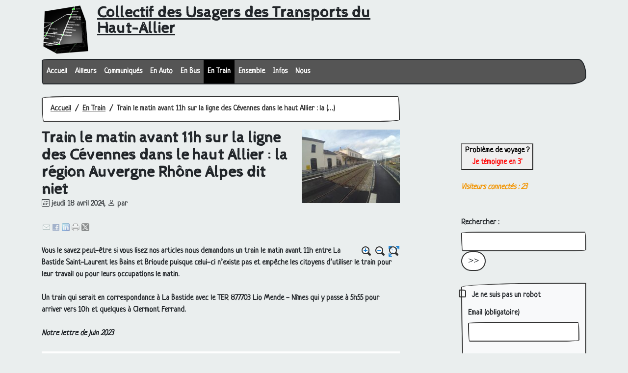

--- FILE ---
content_type: text/html; charset=utf-8
request_url: https://usagers-transports.haut-allier.eu/?train-le-matin-avant-11h-sur-la,1094
body_size: 8598
content:
<!DOCTYPE HTML>
<html class="page_article sans_composition ltr fr no-js" lang="fr" dir="ltr">
	<head>
		<script type='text/javascript'>/*<![CDATA[*/(function(H){H.className=H.className.replace(/\bno-js\b/,'js')})(document.documentElement);/*]]>*/</script>
		
		<meta http-equiv="Content-Type" content="text/html; charset=utf-8" />

		<title>Train le matin avant 11h sur la ligne des Cévennes dans le haut Allier : la région Auvergne Rhône Alpes dit niet - Collectif des Usagers des Transports du Haut-Allier</title>
<meta name="description" content=" Vous le savez peut-&#234;tre si vous lisez nos articles nous demandons un train le matin avant 11h entre La Bastide Saint-Laurent les Bains et Brioude (&#8230;) " />
<link rel="canonical" href="https://usagers-transports.haut-allier.eu/?train-le-matin-avant-11h-sur-la,1094.html" />
<link rel="icon" type="image/x-icon" href="https://usagers-transports.haut-allier.eu/plugins/auto/spipr_dist/v2.3.0/favicon.ico" />
<link rel="shortcut icon" type="image/x-icon" href="https://usagers-transports.haut-allier.eu/plugins/auto/spipr_dist/v2.3.0/favicon.ico" />

<!--seo_insere--><meta http-equiv="Content-Type" content="text/html; charset=utf-8" />


<meta name="generator" content="SPIP 4.4.3" />

<script type="text/javascript">
var error_on_ajaxform='Oups. Une erreur inattendue a empêché de soumettre le formulaire. Vous pouvez essayer à nouveau.';
</script>

<link rel="alternate" type="application/rss+xml" title="Syndiquer tout le site" href="spip.php?page=backend" />
<meta name="viewport" content="width=device-width, initial-scale=1.0">

<link rel="stylesheet" href="local/cache-prefixer/font-prefixer-338cd30.css?1742152540" type="text/css" />
<link rel="stylesheet" href="local/cache-prefixer/bootstrap-cssify-e6238cf-prefixer-e915dec.css?1768218176" type="text/css" />
<link rel="stylesheet" href="plugins/auto/zcore/v3.1.0/css/icons.css?1720191456" type="text/css" />
<link rel="stylesheet" href="plugins/auto/bootstrap4/v4.7.2/bootstrap2spip/css/box.css?1760684985" type="text/css" />
<link rel="stylesheet" href="plugins/auto/bootstrap4/v4.7.2/bootstrap2spip/css/box_skins.css?1760684985" type="text/css" />

<link rel="stylesheet" href="plugins/auto/bootstrap4/v4.7.2/bootstrap2spip/css/spip.css?1760684985" type="text/css" />
<link rel="stylesheet" href="local/cache-scss/spip.comment-cssify-bbc32b2.css?1768218176" type="text/css" />
<link rel="stylesheet" href="local/cache-scss/spip.list-cssify-aa82cf8.css?1768218176" type="text/css" />
<link rel="stylesheet" href="plugins/auto/spipr_dist/v2.3.0/css/spip.petition.css?1720190032" type="text/css" />

<link rel="stylesheet" href="local/cache-scss/spip.admin-cssify-324dd14.css?1768218176" type="text/css" />



<link rel='stylesheet' type='text/css' media='all' href='plugins/auto/medias_responsive_mod/v1.38.0/squelettes/css/medias_responsive.css'>
<script type='text/javascript'>var var_zajax_content='content';</script><script>
var mediabox_settings={"auto_detect":true,"ns":"box","tt_img":false,"sel_g":".galerie .mediabox","sel_c":".mediabox","str_ssStart":"Diaporama","str_ssStop":"Arr\u00eater","str_cur":"{current}\/{total}","str_prev":"Pr\u00e9c\u00e9dent","str_next":"Suivant","str_close":"Fermer","str_loading":"Chargement\u2026","str_petc":"Taper \u2019Echap\u2019 pour fermer","str_dialTitDef":"Boite de dialogue","str_dialTitMed":"Affichage d\u2019un media","splash_url":"","lity":{"skin":"_simple-dark","maxWidth":"90%","maxHeight":"90%","minWidth":"400px","minHeight":"","slideshow_speed":"2500","opacite":"0.9","defaultCaptionState":"expanded"}};
</script>
<!-- insert_head_css -->
<link rel="stylesheet" href="plugins-dist/mediabox/lib/lity/lity.css?1744106614" type="text/css" media="all" />
<link rel="stylesheet" href="plugins-dist/mediabox/lity/css/lity.mediabox.css?1744106614" type="text/css" media="all" />
<link rel="stylesheet" href="plugins-dist/mediabox/lity/skins/_simple-dark/lity.css?1744106614" type="text/css" media="all" />
<!-- Debut CS -->
<link rel="stylesheet" href="local/couteau-suisse/header.css" type="text/css" media="all" />
<!-- Fin CS -->


<link rel="stylesheet" href="plugins/auto/typoenluminee/v4.0.1/css/enluminurestypo.css" type="text/css" media="all" /><link rel="stylesheet" type="text/css" href="plugins/auto/owlcarousel/v1.1.0/css/owl.carousel.css" media="screen" />
<link rel="stylesheet" type="text/css" href="plugins/auto/owlcarousel/v1.1.0/css/owl.theme.css" media="screen" />
<link rel="stylesheet" type="text/css" href="plugins/auto/owlcarousel/v1.1.0/css/owl.modeles.css" media="screen" />
<link rel="stylesheet" type="text/css" href="plugins/auto/socialtags/v4.1.0/socialtags.css?1748167638" media="all" />
<link rel="stylesheet" type="text/css" href="plugins/auto/orthotypo/v2.2.0/css/typo_guillemets.css" media="all" />
<link rel="stylesheet" href="plugins/auto/emb_pdf/v1.3.0/css/emb_pdf.css" type="text/css" /><link rel="stylesheet" href="plugins/auto/boutonstexte/v3.1.0/css/boutonstexte.css?1760771572" type="text/css" media="all" /><style type='text/css'>div.onlytext {text-align:left;}</style><link rel="stylesheet" type="text/css" href="plugins/auto/modelexergue/v1.1.0/css/modelexergue.css" />

<link rel='stylesheet' type='text/css' media='all' href='plugins/auto/image_responsive/v11.3.0/image_responsive.css'>

<link href="plugins/auto/player/v4.3.0/css/player.css?1748167387" rel="stylesheet" />

<link rel="stylesheet" href="local/cache-prefixer/spipr_dist-cssify-4738c06-prefixer-3526db1.css?1768218176" type="text/css" />



<link rel="stylesheet" href="local/cache-prefixer/theme-cssify-e19fe85-prefixer-265761c.css?1768218176" type="text/css" />











<script src="prive/javascript/jquery.js?1744104758" type="text/javascript"></script>

<script src="prive/javascript/jquery.form.js?1744104758" type="text/javascript"></script>

<script src="prive/javascript/jquery.autosave.js?1744104758" type="text/javascript"></script>

<script src="prive/javascript/jquery.placeholder-label.js?1744104758" type="text/javascript"></script>

<script src="prive/javascript/ajaxCallback.js?1744104758" type="text/javascript"></script>

<script src="prive/javascript/js.cookie.js?1744104758" type="text/javascript"></script>
<!-- insert_head -->
<script src="plugins-dist/mediabox/lib/lity/lity.js?1744106614" type="text/javascript"></script>
<script src="plugins-dist/mediabox/lity/js/lity.mediabox.js?1744106614" type="text/javascript"></script>
<script src="plugins-dist/mediabox/javascript/spip.mediabox.js?1744106614" type="text/javascript"></script>
<!-- Debut CS -->
<script src="local/couteau-suisse/header.js" type="text/javascript"></script>
<!-- Fin CS -->

<script src="plugins/auto/owlcarousel/v1.1.0/javascript/owl.carousel.js" type="text/javascript"></script>
<link rel="shortcut icon" href="plugins/auto/spipr_dist/v2.3.0/favicon.ico?1720190032" type="image/x-icon" />
<link rel="apple-touch-icon" sizes="57x57" href="local/cache-gd2/cb/e60dcb2c5052f3e94fcb26659b81c6.png?1763797973" />
<link rel="apple-touch-icon" sizes="114x114" href="local/cache-gd2/1c/cf92ebedec80eb96bebbaa0126fd1f.png?1763797973" />
<link rel="apple-touch-icon" sizes="72x72" href="local/cache-gd2/2e/d754b1b20d284cad706073446c0ee7.png?1763797973" />
<link rel="apple-touch-icon" sizes="144x144" href="local/cache-gd2/ff/35ab0bac520e68600e52cb4f816512.png?1763797973" />
<link rel="apple-touch-icon" sizes="60x60" href="local/cache-gd2/35/c115dcb93e342cdcc9fc7986740921.png?1763797973" />
<link rel="apple-touch-icon" sizes="120x120" href="local/cache-gd2/75/d4e15a617c519e0e74d1f1c5f780b5.png?1763797973" />
<link rel="apple-touch-icon" sizes="76x76" href="local/cache-gd2/35/db6cae6dc94b1f8981d60d9d478e2b.png?1763797973" />
<link rel="icon" type="image/png" href="local/cache-gd2/5b/f5eb1ab5957c5329822b0ff21431f5.png?1763797973" sizes="96x96" />
<link rel="icon" type="image/png" href="local/cache-gd2/5a/6b08f0cd14a0e915f9a3f6c3b75a30.png?1763797973" sizes="16x16" />
<link rel="icon" type="image/png" href="local/cache-gd2/4e/b800430c194c9e57214a90500a0342.png?1763797973" sizes="32x32" />
<link rel="icon" type="image/png" href="local/cache-gd2/c6/ff7daeaded07da721cc25f73a14c3b.png?1763797973" sizes="192x192" />
<meta name="msapplication-TileImage" content="local/cache-gd2/1c/cf92ebedec80eb96bebbaa0126fd1f.png?1763797973" />

<meta name="msapplication-TileColor" content="#4c4c4c" />
<meta name="theme-color" content="#4c4c4c" /><script type='text/javascript' src='prive/javascript/js.cookie.js?1744104758'></script>
<script src='local/cache-js/jsdyn-socialtags_js-994d070d.js?1768218176' type='text/javascript'></script>
<script src="plugins/auto/boutonstexte/v3.1.0/javascript/boutonstexte.js?1760771572" type="text/javascript"></script>
<script type="text/javascript"><!--
	var boutonstexte_options = {
		'selector':'#content .texte',
		'imgPath':'plugins/auto/boutonstexte/v3.1.0/boutonstexte/themes/zoom/',
		'txtOnly':'Texte seulement',
		'txtBackSpip':'Retour à la page complète',
		'txtSizeUp':'Augmenter police',
		'txtSizeDown':'Diminuer police'
	};
//-->
</script>
<script src="plugins/auto/cci/v1.2.1/javascript/cci.js" type="text/javascript"></script>
<script>htactif=0;document.createElement('picture'); var image_responsive_retina_hq = 0;</script><script>image_responsive_retina_hq = 1;</script>
<script type='text/javascript' src='plugins/auto/medias_responsive_mod/v1.38.0/squelettes/javascript/rAF.js'></script>
<script type='text/javascript' src='plugins/auto/image_responsive/v11.3.0/javascript/jquery.smartresize.js'></script>
<script type='text/javascript' src='plugins/auto/image_responsive/v11.3.0/javascript/image_responsive.js'></script>
		<script type='text/javascript' src='plugins/auto/image_responsive/v11.3.0/javascript/picturefill.js'></script><script type='text/javascript' src='plugins/auto/medias_responsive_mod/v1.38.0/squelettes/javascript/rAF.js'></script>
<script type='text/javascript' src='plugins/auto/medias_responsive_mod/v1.38.0/squelettes/javascript/portfolio_ligne.js'></script>
<script type='text/javascript' src='plugins/auto/medias_responsive_mod/v1.38.0/squelettes/javascript/portfolio_slide.js'></script>
<script type='text/javascript' src='plugins/auto/medias_responsive_mod/v1.38.0/squelettes/javascript/medias_responsive.js'></script>

<script type="text/javascript" src="plugins/auto/bootstrap4/v4.7.2/bootstrap/js/bootstrap-util.js?1760684985"></script>
<script type="text/javascript" src="plugins/auto/bootstrap4/v4.7.2/bootstrap/js/bootstrap-collapse.js?1760684985"></script>	</head>
	<body>
	<div class="page">
		<div class="container">
			<div class="header" id="header">
				<div class="row justify-content-between">
<header class="accueil clearfix col-sm-9 col-lg-8">
	 <a rel="start home" href="https://usagers-transports.haut-allier.eu/" title="Accueil"
	><h1 id="logo_site_spip"><img
	src="local/cache-vignettes/L97xH100/siteon0-69473.png?1763797973" class='spip_logo' width='97' height='100'
	alt="" /> Collectif des Usagers des Transports du Haut-Allier
	
	</h1> </a>
</header>
<div class="menu-lang col-sm-3">

</div>
</div>			</div>
			<div class="navbar navbar-expand-md navbar-dark bg-dark" id="nav">
				<div class="menu menu-container navbar-inner">
	 <button class="navbar-toggler collapsed" type="button" data-toggle="collapse" data-target="#navbar-3394" aria-controls="navbar-3394" aria-expanded="false" aria-label="Toggle navigation"><span class="navbar-toggler-icon"></span></button>
<div class="collapse navbar-collapse nav-collapse-main" id="navbar-3394"><ul class="menu-items menu-liste nav navbar-nav">
		 <li class="nav-item item menu-entree">
			 <a class="nav-link" href="https://usagers-transports.haut-allier.eu/">Accueil</a>
		 </li>
		 
		 <li class="nav-item item menu-entree">
			<a class="nav-link" href="./?-ailleurs-.html">Ailleurs</a>
		</li>
	 
		 <li class="nav-item item menu-entree">
			<a class="nav-link" href="./?-communiques-presse-.html">Communiqués</a>
		</li>
	 
		 <li class="nav-item item menu-entree">
			<a class="nav-link" href="./?-en-voiture-.html">En Auto</a>
		</li>
	 
		 <li class="nav-item item menu-entree">
			<a class="nav-link" href="./?-en-autobus-.html">En Bus</a>
		</li>
	 
		 <li class="nav-item item menu-entree on active">
			<a class="nav-link" href="./?-en-train-.html">En Train</a>
		</li>
	 
		 <li class="nav-item item menu-entree">
			<a class="nav-link" href="./?-tous-ensemble-.html">Ensemble</a>
		</li>
	 
		 <li class="nav-item item menu-entree">
			<a class="nav-link" href="./?-actualites-.html">Infos</a>
		</li>
	 
		 <li class="nav-item item menu-entree">
			<a class="nav-link" href="./?-le-collectif-.html">Nous</a>
		</li>
	 
	 </ul></div>
  </div>
			</div>

			<div class="row justify-content-between">
				<div class="content col-md-9 col-lg-8" id="content">
					<nav class="nav-breadcrumb" aria-label="Breadcrumb">
						<ul class="breadcrumb">
	 
	
	
	 
	
	
	 
	<li class="breadcrumb-item"><a href="https://usagers-transports.haut-allier.eu/">Accueil</a></li>


<li class="breadcrumb-item"><a href="./?-en-train-.html">En Train</a></li>


<li class="breadcrumb-item active"><span class="on active">Train le matin avant 11h sur la ligne des Cévennes dans le haut Allier : la&nbsp;(…)</span></li>
</ul>					</nav>
					<article>
	 <header class="cartouche">
	<img
	src="local/cache-vignettes/L200xH150/arton1094-e2f49.jpg?1763807402" class='spip_logo' width='200' height='150'
	alt="" />
	
	<h1><span class="">Train le matin avant 11h sur la ligne des Cévennes dans le haut Allier : la région Auvergne Rhône Alpes dit niet</span></h1>
	
	<p class="publication"><time pubdate="pubdate" datetime="2024-04-18T08:00:51Z"><i class="icon icon-calendar bi-icon"><svg width="0" height="0" aria-hidden="true" focusable="false"><use xlink:href="plugins/auto/bootstrap4/v4.7.2/bootstrap2spip/img/bi-min-symbols.svg?1760684985#bi-calendar"></use></svg></i> jeudi 18 avril 2024</time><span class="authors"><span class="sep">, </span><i class="icon icon-user bi-icon"><svg width="0" height="0" aria-hidden="true" focusable="false"><use xlink:href="plugins/auto/bootstrap4/v4.7.2/bootstrap2spip/img/bi-min-symbols.svg?1760684985#bi-person"></use></svg></i> par  <div id="socialtags"></div></span></p>
	
	<div class="postmeta">
		
	
	

	
</div>
</header>
	<div class="main">
		
		<div class="texte surlignable"><p>Vous le savez peut-être si vous lisez nos articles nous demandons un train le matin avant 11h entre La Bastide Saint-Laurent les Bains et Brioude puisque celui-ci n&#8217;existe pas et empêche les citoyens d&#8217;utiliser le train pour leur travail ou pour leurs occupations le matin.</p>
<p>Un train qui serait en correspondance à La Bastide avec le <span class="caps">TER</span> 877703 Lio Mende - Nîmes  qui y passe à 5h55 pour arriver vers 10h et quelques à Clermont Ferrand.</p>
<p><i>Notre lettre de juin 2023<br class='autobr' />
</i></p>
<figure class='spip_document_3516 spip_documents spip_documents_center'
	 style="max-width:falsepx;" data-w="false">
	
	 
	<a  href="IMG/jpg/lettre-aomr-absence-desserte-haut-allier-lematin-aura.jpg" arial-label=""  class="fond mediabox" type="image/jpeg" data-photo-w="826" data-photo-h="1169" >
	
		
		 
			
			 
				<picture style='padding:0;padding-bottom:141.52542372881%' class='conteneur_image_responsive_h'><img src='plugins/auto/image_responsive/v11.3.0/rien.gif?1736335468' alt='' data-src='IMG/jpg/lettre-aomr-absence-desserte-haut-allier-lematin-aura.jpg' data-l='826' data-h='1169' data-tailles='[\&#034;false\&#034;]' class='image_responsive' /></picture>
			
		
	
	</a>
	
	
	
		 
		 
		
	</figure>
<p>Notre demande a été faite d&#8217;abord auprès de la <span class="caps">SNCF</span> régionale AuRA dès 2019, qui nous a répondu ne pas la comprendre (!?), puis auprès de la région Auvergne Rhône Alpes en réunion de comités d&#8217;usagers, puis auprès de cette même région et d&#8217;Occitanie par courrier en juin 2023 (ci dessus). Le nouveau trajet demandé étant à cheval sur les deux régions, les premières réponses ont été un renvoi de balle : «<small class="fine d-inline"> </small>ça ne dépend pas de nous mais de l&#8217;autre région<small class="fine d-inline"> </small>», et réciproquement de la part d&#8217;Occitanie.</p>
<p>Nous venons de recevoir ce 17 avril une réponse disons... plus circonstanciée de la part de la région AuRA :</p>
<blockquote class="spip_poesie"><div><i>Nous avons bien noté votre demande du 2 juin 2023 concernant la création d&#8217;un train entre La Bastide Saint-Laurent / Langeac/Clermont-Ferrand pour une arrivée à Clermont-Ferrand en milieu de matinée. Les services de la Région Auvergne-Rhône-Alpes ont bien pris en compte votre demande dans le cadre des réflexions relatives à l&#8217;évolution des prochains services annuels d&#8217;exploitation. </div>
<div>&nbsp;</div>
<div>Dans l&#8217;immédiat, nous regrettons de ne pouvoir donner une suite favorable à votre demande, le manque de disponibilité de matériel ne permet pas en effet d&#8217;envisager de nouvelles circulations. Cependant, votre demande sera étudiée dans le cadre de l&#8217;instruction du projet de desserte lié à l&#8217;ouverture à la concurrence.</div>
<div>&nbsp;</div>
<div>Espérant avoir répondu à vos interrogations, nous vous prions de recevoir nos cordiales salutations.</i></div>
</blockquote>
<p>Notons que la porte n&#8217;est pas totalement fermée et qu&#8217;on promet que la demande sera intégrée dans les appels d&#8217;offre que la région AuRA doit passer <strong>avant 2033</strong>.</p>
<p>Celle-ci doit organiser en effet avant cette date l&#8217;ouverture à la concurrence de ses services <span class="caps">TER</span> en Auvergne.</p>
<p><a href="https://actu.fr/auvergne-rhone-alpes/lyon_69123/ter-auvergne-rhone-alpes-la-sncf-mise-en-concurrence-ce-qui-va-changer_59776666.html#:~:text=La%20r%C3%A9gion%20Auvergne%2DRh%C3%B4ne%2DAlpes%20va%20passer%20une%20convention%20avec,2033%20%C2%BB%2C%20pr%C3%A9cise%20Fr%C3%A9d%C3%A9ric%20Aguilera." class="spip_out" rel="external"><i>Des précisions ici</i></a>.</p>
<p>Donc rien ne viendra de la région AuRA avant cette date pour les usagers du haut Allier.  A suivre pour ceux et celles qui en ont le courage.</p>
<p><i>[Notre logo : Malgré une réhabilitation en mars 2022 la gare de Langogne restera vide le matin pour les destinations vers Clermont] </i></p></div>

		
	</div>

	<footer>
		
		
	</footer>

	<aside>
		
		

		

		
		<div class="comments">
	<a href="#comments" id="comments"></a> 
	<a href="#forum" id="forum"></a> 
	</div>	</aside>

</article>				</div>
				<div class="aside secondary col-md-3" id="aside">
					<div class="form-search">
  <br>
<br>
<br>
<br>

<form action="https://framaforms.org/dysfonctionnement-retard-suppression-incident-probleme-avant-pendant-ou-apres-mon-trajet-en-train" method="get" target="_blank">
  <button type="submit"><b>Problème de voyage ?</b><br><font color=red><b>Je témoigne en 3'</b></font></button>
</form>
<br>
<font color=#F29401><i><p class='cs_visiteurs'>Visiteurs connectés : <span class="cs_nb_visiteurs">23</span> </p></i></font>

<div id='google-translate-dropdown'></div>
<script type="text/javascript" src="https://translate.google.com/translate_a/element.js?cb=googleTranslateElementInit"></script>
<script type="text/javascript">
    function googleTranslateElementInit() {
      new google.translate.TranslateElement({
        pageLanguage: 'fr',
        layout: google.translate.TranslateElement.InlineLayout.SIMPLE
      }, 'google-translate-dropdown');
    }
</script>
<br>
<div class="formulaire_spip formulaire_recherche" id="formulaire_recherche">
<form action="spip.php?page=recherche" method="get"><div class="editer-groupe">
	<input name="page" value="recherche" type="hidden"
>
	
	<label for="recherche">Rechercher :</label>
	<input type="search" class="search text" size="10" name="recherche" id="recherche" accesskey="4" autocapitalize="off" autocorrect="off"
	/><input type="submit" class="submit" value="&gt;&gt;" title="Rechercher" />
</div></form>
</div>
  <div class='formulaire_spip formulaire_newsletter formulaire_newsletter_subscribe ajax'>
	
	

	 
	<form method='post' action='/?train-le-matin-avant-11h-sur-la,1094'><div>
		<span class="form-hidden"><input name="train-le-matin-avant-11h-sur-la,1094" value="" type="hidden"
><input name='formulaire_action' type='hidden'
		value='newsletter_subscribe'><input name='formulaire_action_args' type='hidden'
		value='BoS4sG8HDTU3tz/19j6n5/8ypjZ4X+BPmZjT9KSZItFaW+Y//FDxKTUYoeVmSu2e6z4MMrwzxsJmYai061L8hd82JSi11S/yDAk='><input name='formulaire_action_sign' type='hidden'
		value=''><input type='hidden' name='_jeton' value='afd2f80bf3effe1d89fc4a05aed510ab9d4170bb9106b5caef85bd8a14892d1d' /><label class='check_if_nobot'><input type='checkbox' name='_nospam_encrypt' value='1' /> Je ne suis pas un robot</label></span><div class="editer-groupe">
			<p style="display: none;">
	<label for="nobot">Veuillez laisser ce champ vide :</label>
	<input type="text" class="text" name='x_a3pySmgwWVRDSUk9' id="nobot" value="" size="10" />
</p><div class="editer editer_session_email obligatoire">
				<label for="session_email">Email</label><input type="email" name='x_a3pySm1rd0NGSjkzZUJEdlFGbEdtUT09' class="email text" value="" id="session_email"  required='required'/>
			</div>
			

		</div>
		
		<!--extra-->
		
		
		<p class="boutons"><input type="submit" class="submit" value="M&#039;inscrire &#224; la newsletter" /></p>
	</div></form>
	
</div>
</div>					<div class="liste articles">
		<h2 class="h2"><a href="./?-en-train-.html">Dans la même rubrique</a></h2>
		<ul class="liste-items">
			
			<li class="item"><a href="./?ligne-intercites-clermont-paris,1249.html">Ligne Intercités Clermont Paris : pas de grande nouvelle attendue pour la visite de Jean Castex [<span class="caps">MAJ</span>]</a></li>
			
			<li class="item"><a href="./?l-elagage-du-reseau-ferroviaire,1248.html">L&#8217;élagage du réseau ferroviaire depuis sa gestion par <span class="caps">SNCF</span></a></li>
			
			<li class="item"><a href="./?les-offres-de-ski-ter-dans-le,1247.html">Les offres de ski + <span class="caps">TER</span> dans le Massif central : Auvergne Rhône Alpes encore à la traîne [<span class="caps">MAJ</span>]</a></li>
			
			<li class="item"><a href="./?la-creation-d-une-offre-tgv-lyon,1246.html">La création d&#8217;une offre <span class="caps">TGV</span> Lyon Paris Bordeaux et un massif central oublié par l&#8217;Etat</a></li>
			
			<li class="item"><a href="./?mobilisation-generale-il-faut,1245.html">Mobilisation générale<small class="fine d-inline"> </small>! Ecrire tout le bien que l&#8217;on pense du <span class="caps">CPER</span> mobilités avant dimanche 30 novembre </a></li>
			
			<li class="item"><a href="./?ou-s-implanter-en-europe-selon-les,1243.html">Où s&#8217;implanter en Europe selon sa zone géographique et son espace de vie préféré en privilégiant le train<small class="fine d-inline"> </small>?</a></li>
			
			<li class="item"><a href="./?ligne-des-cevennes-et-des-causses,1242.html">Ligne des Cévennes et des Causses : nous renouvellons nos demandes à la région Auvergne Rhône Alpes</a></li>
			
			<li class="item"><a href="./?nouveau-week-end-a-1-euro-les-1er,1241.html">Nouveau week-end à 1 euro les 1<sup class="typo_exposants">er</sup> et 2 novembre prochains sur toutes les lignes Occitanie</a></li>
			
			<li class="item"><a href="./?notre-futur-pdg-de-la-sncf-jean,1240.html">Jean Castex, futur <span class="caps">PDG</span> de la <span class="caps">SNCF</span>, a répondu aux questions des sénateurs</a></li>
			
			<li class="item"><a href="./?ligne-d-ales-a-besseges-le-train-n,1239.html">Ligne d&#8217;Alès à Bessèges : le train n&#8217;y arrivera qu&#8217;en 2030 et à Saint-Ambroix en 2028</a></li>
			
		</ul>
	</div>				</div>
			</div>

			<div class="footer" id="footer">
				<p class="colophon">
&ensp;
 2010-2026  &mdash; Collectif des Usagers des Transports du Haut-Allier<br />
<a rel="contents" href="spip.php?page=plan">&ensp;&nbsp;Plan du site</a>
 <span class="sep"> | </span><a href="spip.php?page=login&amp;url=.%2F%3Ftrain-le-matin-avant-11h-sur-la%2C1094" rel="nofollow" class='login_modal'>Se connecter</a><span class="sep"> |
</span><a href="spip.php?page=backend" rel="alternate" title="Syndiquer tout le site"><svg
	version="1.1"
	width="16"
	height="16"
	viewBox="0 0 512 512"
	xmlns="http://www.w3.org/2000/svg" xmlns:xlink="http://www.w3.org/1999/xlink"
	xml:space="preserve" focusable='false' role='img' aria-labelledby='img-svg-title-402c'><title id="img-svg-title-402c">Suivre la vie du site</title>

	<rect width="500" height="500" x="6" y="6" fill="#ffffff" rx="75"/>
	<path fill="#FFB500"
				d="M437,0H75C33.645,0,0,33.645,0,75v362c0,41.355,33.645,75,75,75h362c41.355,0,75-33.645,75-75V75   C512,33.645,478.355,0,437,0z M106.176,446.374c-24.293,0-44.057-19.764-44.057-44.056c0-24.293,19.764-44.057,44.057-44.057   s44.057,19.764,44.057,44.057C150.232,426.61,130.469,446.374,106.176,446.374z M255.212,438.281c-22.056,0-40-17.944-40-40   c0-57.898-47.103-105-105-105c-22.056,0-40-17.944-40-40c0-22.056,17.944-40,40-40c102.009,0,185,82.99,185,185   C295.212,420.337,277.269,438.281,255.212,438.281z M405.212,438.281c-22.056,0-40-17.944-40-40   c0-68.112-26.524-132.148-74.688-180.313c-48.163-48.163-112.199-74.688-180.313-74.688c-22.056,0-40-17.944-40-40   c0-22.056,17.944-40,40-40c89.481,0,173.607,34.846,236.881,98.119c63.273,63.273,98.12,147.399,98.12,236.881   C445.212,420.337,427.269,438.281,405.212,438.281z"/>
</svg>
&nbsp;RSS&nbsp;2.0</a>
</p>			</div>
		</div>
	</div>
</body></html>


--- FILE ---
content_type: text/css
request_url: https://usagers-transports.haut-allier.eu/local/cache-prefixer/bootstrap-cssify-e6238cf-prefixer-e915dec.css?1768218176
body_size: 37144
content:
/*
#@0
#@1
#@2
#@3
#@4
#@5
#@6
#@7
#@8
#@9
#@10
#@11
#@12
#@13
#@14
#@15
#@16
#@17
#@18
#@19
#@20
#@21
#@22
#@23
#@24
#@25
#@26
#@27
#@28
#@29
#@30
#@31
#@32
#@33
#@34
#@35
#@36
#@37
#@38
#@39
#@40
#@41
#@42
#@43
#@44
#@45
#@46
#@47
#@48
#@49
#@50
#@51
#@52
#@53
#@54
#@55
#@56
#@57
#@58
#@59
#@60
#@61
#@62
#@63
#@64
#@65
#@66
#@67
#@68
#@69
#@70
#@71
#@72
#@73
#@74
#@75
#@76
#@77
#@78
#@79
#@80
#@81
#@82
#@83
#@84
#@85
#@86
#@87
#@88
#@89
#@90
#@91
#@92
#@93
#@94
#@95
#@96
#@97
#@98
#@99
#@100
#@101
#@102
#@103
#@104
#@105
#@106
#@107
#@108
#@109
*/
@charset "UTF-8";
/*!
 * Bootstrap v4.6.2 (https://getbootstrap.com/)
 * Copyright 2011-2022 The Bootstrap Authors
 * Copyright 2011-2022 Twitter, Inc.
 * Licensed under MIT (https://github.com/twbs/bootstrap/blob/main/LICENSE)
 */
/* Variables et declarations specifiques, en complement de _variables.scss */
@import url("https://fonts.googleapis.com/css?family=Neucha|Cabin+Sketch&display=swap");
:root {
  --blue: #007bff;
  --indigo: #6610f2;
  --purple: #6f42c1;
  --pink: #e83e8c;
  --red: #dc3545;
  --orange: #fd7e14;
  --yellow: #ffc107;
  --green: #28a745;
  --teal: #20c997;
  --cyan: #17a2b8;
  --white: #fff;
  --gray: #868e96;
  --gray-dark: #333;
  --primary: #333;
  --secondary: #555;
  --success: #28a745;
  --info: #17a2b8;
  --warning: #ffc107;
  --danger: #dc3545;
  --light: #fff;
  --dark: #555;
  --breakpoint-xs: 0;
  --breakpoint-sm: 576px;
  --breakpoint-md: 768px;
  --breakpoint-lg: 992px;
  --breakpoint-xl: 1200px;
  --font-family-sans-serif: "Neucha", -apple-system, system-ui, BlinkMacSystemFont, "Segoe UI", Roboto, "Helvetica Neue", Arial, sans-serif;
  --font-family-monospace: SFMono-Regular, Menlo, Monaco, Consolas, "Liberation Mono", "Courier New", monospace;
}
*, *::before, *::after {
  box-sizing: border-box;
}
html {
  font-family: sans-serif;
  line-height: 1.15;
  -webkit-text-size-adjust: 100%;
  -webkit-tap-highlight-color: rgba(0, 0, 0, 0);
}
article, aside, figcaption, figure, footer, header, hgroup, main, nav, section {
  display: block;
}
body {
  margin: 0;
  font-family: "Neucha", -apple-system, system-ui, BlinkMacSystemFont, "Segoe UI", Roboto, "Helvetica Neue", Arial, sans-serif;
  font-size: 1rem;
  font-weight: 700;
  line-height: 1.5;
  color: #212529;
  text-align: left;
  background-color: #eaeeee;
}
[tabindex="-1"]:focus:not(:focus-visible) {
  outline: 0 !important;
}
hr {
  box-sizing: content-box;
  height: 0;
  overflow: visible;
}
h1, h2, h3, h4, h5, h6 {
  margin-top: 0;
  margin-bottom: 0.75rem;
}
p {
  margin-top: 0;
  margin-bottom: 1rem;
}
abbr[title], abbr[data-original-title] {
  text-decoration: underline;
  -webkit-text-decoration: underline dotted;
  text-decoration: underline dotted;
  cursor: help;
  border-bottom: 0;
  -webkit-text-decoration-skip-ink: none;
  text-decoration-skip-ink: none;
}
address {
  margin-bottom: 1rem;
  font-style: normal;
  line-height: inherit;
}
ol, ul, dl {
  margin-top: 0;
  margin-bottom: 1rem;
}
ol ol, ul ul, ol ul, ul ol {
  margin-bottom: 0;
}
dt {
  font-weight: 700;
}
dd {
  margin-bottom: 0.5rem;
  margin-left: 0;
}
blockquote {
  margin: 0 0 1rem;
}
b, strong {
  font-weight: bolder;
}
small {
  font-size: 80%;
}
sub, sup {
  position: relative;
  font-size: 75%;
  line-height: 0;
  vertical-align: baseline;
}
sub {
  bottom: -0.25em;
}
sup {
  top: -0.5em;
}
a {
  color: #333;
  text-decoration: underline;
  background-color: transparent;
}
a:hover {
  color: #0d0d0d;
  text-decoration: underline;
}
a:not([href]):not([class]) {
  color: inherit;
  text-decoration: none;
}
a:not([href]):not([class]):hover {
  color: inherit;
  text-decoration: none;
}
pre, code, kbd, samp {
  font-family: SFMono-Regular, Menlo, Monaco, Consolas, "Liberation Mono", "Courier New", monospace;
  font-size: 1em;
}
pre {
  margin-top: 0;
  margin-bottom: 1rem;
  overflow: auto;
  -ms-overflow-style: scrollbar;
}
figure {
  margin: 0 0 1rem;
}
img {
  vertical-align: middle;
  border-style: none;
}
svg {
  overflow: hidden;
  vertical-align: middle;
}
table {
  border-collapse: collapse;
}
caption {
  padding-top: 0.75rem;
  padding-bottom: 0.75rem;
  color: #868e96;
  text-align: left;
  caption-side: bottom;
}
th {
  text-align: inherit;
  text-align: -webkit-match-parent;
}
label {
  display: inline-block;
  margin-bottom: 0.5rem;
}
button {
  border-radius: 0;
}
button:focus:not(:focus-visible) {
  outline: 0;
}
input, button, select, optgroup, textarea {
  margin: 0;
  font-family: inherit;
  font-size: inherit;
  line-height: inherit;
}
button, input {
  overflow: visible;
}
button, select {
  text-transform: none;
}
[role="button"] {
  cursor: pointer;
}
select {
  word-wrap: normal;
}
button, [type="button"], [type="reset"], [type="submit"] {
  -webkit-appearance: button;
}
button:not(:disabled), [type="button"]:not(:disabled), [type="reset"]:not(:disabled), [type="submit"]:not(:disabled) {
  cursor: pointer;
}
button::-moz-focus-inner, [type="button"]::-moz-focus-inner, [type="reset"]::-moz-focus-inner, [type="submit"]::-moz-focus-inner {
  padding: 0;
  border-style: none;
}
input[type="radio"], input[type="checkbox"] {
  box-sizing: border-box;
  padding: 0;
}
textarea {
  overflow: auto;
  resize: vertical;
}
fieldset {
  min-width: 0;
  padding: 0;
  margin: 0;
  border: 0;
}
legend {
  display: block;
  width: 100%;
  max-width: 100%;
  padding: 0;
  margin-bottom: 0.5rem;
  font-size: 1.5rem;
  line-height: inherit;
  color: inherit;
  white-space: normal;
}
progress {
  vertical-align: baseline;
}
[type="number"]::-webkit-inner-spin-button, [type="number"]::-webkit-outer-spin-button {
  height: auto;
}
[type="search"] {
  outline-offset: -2px;
  -webkit-appearance: none;
}
[type="search"]::-webkit-search-decoration {
  -webkit-appearance: none;
}
::-webkit-file-upload-button {
  font: inherit;
  -webkit-appearance: button;
}
output {
  display: inline-block;
}
summary {
  display: list-item;
  cursor: pointer;
}
template {
  display: none;
}
[hidden] {
  display: none !important;
}
/* On peut fournir un texte alternatif dans le <i></i> de l'icon, il est masque */
[class^="icon-"], [class*=" icon-"] {
  text-indent: 100px;
  overflow: hidden;
}
/* Logos, documents et images */
/*
.spip_logo {}

.spip_documents_left,
.spip_documents_right,
.spip_documents_center img,
.spip_documents:not(.spip_documents_left):not(.spip_documents_right) img,
.spip_logo {
  // .img-polaroid ou .img-rounded ou .img-circle
}
*/
.spip_documents {
  margin-top: 1.5rem;
  margin-bottom: 1.5rem;
  background: none;
}
.spip_documents, .spip_documents_center, .spip_doc_titre, .spip_doc_descriptif {
  margin-right: auto;
  margin-left: auto;
  text-align: center;
  max-width: 100%;
}
.spip_documents_center {
  clear: both;
  display: block;
  width: 100%;
}
.spip_document {
  display: -ms-flexbox;
  display: flex;
  -ms-flex-pack: center;
  justify-content: center;
  -ms-flex-align: center;
  align-items: center;
}
.spip_document figure.spip_doc_inner {
  margin-bottom: 0;
  max-width: 100%;
}
.spip_document figure.spip_doc_inner > * {
  margin-left: auto;
  margin-right: auto;
}
.spip_document .spip_doc_lien {
  display: inline-block;
}
.spip_document .spip_doc_legende {
  margin-top: 0.75rem;
  max-width: 25em;
}
.spip_document .spip_doc_legende .spip_doc_descriptif, .spip_document .spip_doc_legende .spip_doc_credits {
  font-size: 0.875em;
}
.spip_document.spip_document_left, .spip_document.spip_document_right {
  max-width: 50%;
}
.spip_documents picture, .spip_documents img {
  max-width: 100%;
  height: auto;
}
dl.spip_documents dt, dl.spip_documents dd {
  margin-left: auto;
  margin-right: auto;
  padding-left: 0;
  padding-right: 0;
}
.spip_documents_left {
  float: left;
  margin: 0.625rem 1rem;
  margin-left: 0;
}
.spip_documents_right {
  float: right;
  margin: 0.625rem 1rem;
  margin-right: 0;
}
.spip_doc_descriptif {
  clear: both;
}
.cartouche {
  margin-bottom: 1.5rem;
}
.cartouche:last-child {
  margin-bottom: 0;
}
.cartouche .spip_logo, .hero-unit .spip_logo, .entry-title .spip_logo {
  float: right;
  clear: right;
  margin: 0.625rem 1rem;
  margin-top: 0;
  margin-right: 0;
  line-height: 1px;
}
.cartouche h1 + .publication, .hero-unit h1 + .publication, .entry h1 + .publication {
  margin-top: -1.5rem;
}
.cartouche .publication, .hero-unit .publication, .entry .publication {
  opacity: 80%;
}
.entry {
  margin-bottom: 1.5rem;
}
.secondary .entry-title .spip_logo {
  margin: 0.3125rem 0.625rem;
  margin-top: 0;
  margin-right: 0;
}
.postmeta > :first-child > .sep:first-child {
  display: none;
}
/* Notes */
.notes {
  font-size: 0.875em;
  padding-top: 1.5rem;
  margin-top: 1.5rem;
  max-width: 40em;
}
.notes > h2 {
  border-bottom: 2px solid white;
}
.notes > div p {
  font-size: inherit;
  line-height: inherit;
  font-weight: 200;
}
.notes > div {
  padding-left: 90px;
  position: relative;
}
.notes .spip_note_ref {
  display: block;
  position: absolute;
  left: 0;
  width: 60px;
}
.secondary .notes > div {
  padding-left: 60px;
}
.secondary .notes .spip_note_ref {
  width: 60px;
}
/* Liens */
a:hover, a:focus, a:active {
  background-color: #ebecec;
  color: #0d0d0d;
  text-decoration: underline;
}
a[hreflang]:after {
  content: " [" attr(hreflang) "] ";
  color: #868e96;
}
@media print {
  /* Don't show links for images, or javascript/internal links */
  a, a:visited {
    color: #212529;
    text-decoration: underline;
  }
  .ir a:after, a[href^="javascript:"]:after, a[href^="#"]:after {
    content: "";
  }
}
/* Liens de SPIP */
a.spip_note {
  font-weight: bold;
}
/* liens vers notes de bas de page */
/* liens internes */
a.spip_out:after {
  content: "⬈";
  color: #868e96;
}
/* liens sortants */
a.spip_out[hreflang]:after {
  content: "⬈ (" attr(hreflang) ") ";
  color: #868e96;
}
/* liens url sortants */
/* liens vers encyclopedie */
@media print {
  a.spip_out:after, a.spip_url:after {
    content: " (" attr(href) ")";
  }
}
.on {
  font-weight: bold;
}
/*@ import "bootstrap/css/_type";*/
/* --------------------------------------------------------------

   typo.css
   Base typographique inspiree de squelettes-dist/css/typo.css
   Merge avec les specificites Bootstrap
   Annule et remplace la typo native de Bootstrap

   Cf aussi css/scaffolding.less
   Cf aussi css/code.less
-------------------------------------------------------------- */
/* Titraille / Intertitres */
h1, .h1, .h1-like, h2, .h2, .h2-like, h3, .h3, .h3-like, h4, .h4, .h4-like, h5, .h5, .h5-like, h6, .h6, .h6-like {
  font-family: "Cabin Sketch", cursive;
  display: block;
  margin: 0;
  padding: 0;
  font-size: 100%;
  font-weight: 700;
  text-rendering: optimizelegibility;
  margin-bottom: 1.5rem;
}
h1 small, .h1 small, .h1-like small, h2 small, .h2 small, .h2-like small, h3 small, .h3 small, .h3-like small, h4 small, .h4 small, .h4-like small, h5 small, .h5 small, .h5-like small, h6 small, .h6 small, .h6-like small {
  font-weight: normal;
  line-height: 1;
  color: #868e96;
  display: inline-block;
  /* evite de le couper si ne tient pas sur la fin de la ligne */
}
hr {
  height: 2px;
  margin: 1.5rem 0;
  border: 0;
  background: rgba(0, 0, 0, 0.1);
  color: rgba(0, 0, 0, 0.1);
}
h1, .h1, .h1-like {
  font-size: 2rem;
  line-height: 1.1;
}
h1 small, .h1 small, .h1-like small {
  font-size: 0.65em;
}
.secondary h1, .secondary .h1, .secondary .h1-like, h2, .h2, .h2-like {
  font-size: 1.5rem;
  line-height: 1;
}
.secondary h1 small, .secondary .h1 small, .secondary .h1-like small, h2 small, .h2 small, .h2-like small {
  font-size: 0.7em;
}
.secondary h2, .secondary .h2, .secondary .h2-like, h3, .h3, .h3-like {
  font-size: 1.25rem;
  line-height: 1.2;
}
.secondary h2 small, .secondary .h2 small, .secondary .h2-like small, h3 small, .h3 small, .h3-like small {
  font-size: 0.8em;
}
.secondary h3, .secondary .h3, .secondary .h3-like, h4, .h4, .h4-like {
  font-size: 1.1rem;
  line-height: 1.3636363636;
}
.secondary h4, .secondary .h4, .secondary .h4-like, h5, .h5, .h5-like {
  font-size: 1rem;
  line-height: 1.5;
  font-weight: bold;
}
.secondary h5, .secondary .h5, .secondary .h5-like, h6, .h6, .h6-like {
  font-size: 1rem;
  line-height: 1.5;
  font-weight: bold;
}
.lead, #descriptif_site_spip {
  font-size: 1.25rem;
  font-weight: 300;
}
.display-1 {
  font-size: 6rem;
  font-weight: 300;
  line-height: 1.1;
}
.display-2 {
  font-size: 5.5rem;
  font-weight: 300;
  line-height: 1.1;
}
.display-3 {
  font-size: 4.5rem;
  font-weight: 300;
  line-height: 1.1;
}
.display-4 {
  font-size: 3.5rem;
  font-weight: 300;
  line-height: 1.1;
}
small, .small {
  font-size: 0.875em;
}
mark, .mark {
  padding: 0.2em;
  background-color: #fcf8e3;
}
/* Enrichissements typographiques */
strong, b {
  font-weight: bold;
}
em, i {
  font-style: italic;
}
big, .big {
  font-size: 1.2rem;
}
abbr[title], acronym[title], abbr[data-original-title] {
  border-bottom: 0.1em dotted #ddd;
  cursor: help;
  text-decoration: none;
}
abbr.initialism {
  font-size: 90%;
  text-transform: uppercase;
}
@media print {
  abbr[title]:after {
    content: " (" attr(title) ")";
  }
}
dfn {
  font-weight: bold;
  font-style: italic;
}
del, .del {
  background-color: #f8d7da;
  border-color: #f5c6cb;
  color: #721c24;
  text-decoration: line-through;
}
ins, .ins {
  background-color: #d4edda;
  border-color: #c3e6cb;
  color: #155724;
  text-decoration: none;
}
sup, sub {
  font-size: 0.8em;
  font-variant: normal;
  line-height: 0;
}
sup {
  vertical-align: super;
  top: -0.25em;
}
.ie sup {
  vertical-align: text-top;
}
sub {
  vertical-align: sub;
}
.ie sub {
  vertical-align: text-bottom;
}
.caps {
  font-variant: small-caps;
}
.spip-puce {
  position: relative;
  top: 1px;
  display: inline-block;
  font-style: normal;
  font-weight: bold;
  font-size: 1.4em;
  line-height: 0.7;
}
.spip-puce:before {
  content: "›";
}
.spip-puce b {
  display: none;
}
/* Listes */
ul, ol, li, dl, dt, dd {
  margin: 0;
  padding: 0;
}
ul, ol {
  margin-left: 30px;
  margin-bottom: 1.5rem;
}
@media (min-width: 768px) {
  ul, ol {
    margin-left: 45px;
  }
}
@media (min-width: 992px) {
  ul, ol {
    margin-left: 60px;
  }
}
ul ul, ol ol, ul ol, ol ul {
  margin-top: 0;
  margin-bottom: 0;
}
.list-unstyled, ul.list-unstyled, ol.list-unstyled {
  padding-left: 0;
  list-style: none;
  margin-left: 0;
}
.list-inline, ul.list-inline, ol.list-inline {
  padding-left: 0;
  list-style: none;
  margin-left: 0;
}
.list-inline-item {
  display: inline-block;
}
.list-inline-item:not(:last-child) {
  margin-right: 0.5rem;
}
dl dt {
  font-weight: bold;
}
dl dt, dl dd {
  padding-left: 30px;
}
@media (min-width: 768px) {
  dl dt, dl dd {
    padding-left: 45px;
  }
}
@media (min-width: 992px) {
  dl dt, dl dd {
    padding-left: 60px;
  }
}
.initialism {
  font-size: 90%;
  text-transform: uppercase;
}
/* Citations et poesie */
q {
  font-style: italic;
}
blockquote {
  margin: 0;
  padding: 0 30px;
}
@media (min-width: 768px) {
  blockquote {
    padding: 0 45px;
  }
}
@media (min-width: 992px) {
  blockquote {
    padding: 0 60px;
  }
}
cite {
  font-style: italic;
}
blockquote, .blockquote {
  font-size: 1.25rem;
  border-left: 1px solid #dee2e6;
}
blockquote p:last-child, blockquote ul:last-child, blockquote ol:last-child, .blockquote p:last-child, .blockquote ul:last-child, .blockquote ol:last-child {
  margin-bottom: 0;
}
.blockquote-footer {
  display: block;
  font-size: 0.875em;
  color: #333;
}
.blockquote-footer::before {
  content: "— ";
}
address {
  font-style: italic;
}
/* Paragraphes */
p, .p, dl, dd, blockquote, address, pre, table, fieldset {
  margin: 0;
  margin-bottom: 1.5rem;
}
dd + dd {
  margin-top: -1.5rem;
}
/**
* Print styles from HTML5 Boilerplate
* Inlined to avoid required HTTP connection: www.phpied.com/delay-loading-your-print-css/
*/
@media print {
  /* css-discuss.incutio.com/wiki/Printing_Tables */
  blockquote {
    page-break-inside: avoid;
  }
  thead {
    display: table-header-group;
  }
  tr, img {
    page-break-inside: avoid;
  }
  @page {
    margin: 0.5cm;
  }
  p, h2, h3 {
    orphans: 3;
    widows: 3;
  }
  h2, h3 {
    page-break-after: avoid;
  }
}
/**
* Base typo sur petits ecrans
* Cf.: http://www.alsacreations.com/astuce/lire/1177
*/
@media (max-width: 575.98px) {
  /* gestion des mots longs */
  textarea, table, td, th {
    word-wrap: break-word;
    /* cesure forcee */
  }
}
/* end */
/* Complements */
.secondary h1 small, .secondary .h1 small, .secondary .h1-like small, .secondary h2 small, .secondary .h2 small, .secondary .h2-like small, .secondary h3 small, .secondary .h3 small, .secondary .h3-like small, .secondary h4 small, .secondary .h4 small, .secondary .h4-like small, .secondary h5 small, .secondary .h5 small, .secondary .h5-like small {
  display: block;
}
.jumbotron h1 {
  word-wrap: break-word;
}
.chapo {
  font-weight: bold;
  color: #31373d;
}
.spip_surligne {
  background-color: #d1ecf1;
  color: #0c5460;
}
/* Listes SPIP : indentation est par defaut sur ul,ol */
ul.spip {
  list-style-type: square;
}
li ul.spip {
  list-style-type: disc;
}
li li ul.spip {
  list-style-type: circle;
}
ol.spip {
  list-style-type: decimal;
}
dl.spip dt {
  clear: both;
}
/* Paragraphes spip */
div.spip, ul.spip, ol.spip, .spip_poesie, .spip_documents.spip_documents_center {
  margin-bottom: 1.5rem;
}
/* Citations, poesie */
blockquote.spip {
  min-height: 40px;
}
.spip_poesie {
  border-left: 1px solid #dee2e6;
}
.spip_poesie div {
  margin-left: 30px;
  text-indent: -30px;
}
@media (min-width: 768px) {
  .spip_poesie div {
    margin-left: 45px;
    text-indent: -45px;
  }
}
@media (min-width: 992px) {
  .spip_poesie div {
    margin-left: 60px;
    text-indent: -60px;
  }
}
/* Enluminures typo V3 / Cf.: https://contrib.spip.net/3118 */
sc, .sc {
  font-variant: small-caps;
}
.img-fluid {
  max-width: 100%;
  height: auto;
}
.img-thumbnail {
  padding: 0.25rem;
  background-color: #eaeeee;
  border: 2px solid #dee2e6;
  border-radius: 25px;
  max-width: 100%;
  height: auto;
}
.figure {
  display: inline-block;
}
.figure-img {
  margin-bottom: 0.75rem;
  line-height: 1;
}
.figure-caption {
  font-size: 90%;
  color: #868e96;
}
code {
  font-size: 87.5%;
  color: #868e96;
  word-wrap: break-word;
}
a > code {
  color: inherit;
}
kbd {
  padding: 0.2rem 0.4rem;
  font-size: 87.5%;
  color: #fff;
  background-color: #212529;
  border-radius: 15px;
}
kbd kbd {
  padding: 0;
  font-size: 100%;
  font-weight: 700;
}
pre {
  display: block;
  font-size: 87.5%;
  color: #212529;
}
pre code {
  font-size: inherit;
  color: inherit;
  word-break: normal;
}
.pre-scrollable {
  max-height: 340px;
  overflow-y: scroll;
}
code {
  white-space: inherit;
}
code, .spip_code {
  color: #868e96;
  word-break: break-word;
  background: rgba(221, 221, 221, 0.07);
  border: 1px solid rgba(221, 221, 221, 0.15);
  padding: 0.0625rem 0.3125rem;
  border-radius: 15px;
  white-space: inherit;
}
a > code, a > .spip_code {
  color: inherit;
}
code > code, .spip_code > code {
  border: none;
  padding: 0;
  background: none;
  color: inherit;
  font-size: 1em;
}
pre, code, kbd, samp, var, tt, .spip_code, .spip_cadre {
  font-family: SFMono-Regular, Menlo, Monaco, Consolas, "Liberation Mono", "Courier New", monospace;
  font-size: 87.5%;
}
pre {
  margin: 1.5rem 0;
  /* Cf.: http://perishablepress.com/press/2010/06/01/wrapping-content/ */
  white-space: pre;
  /* CSS 2.0 */
  white-space: pre-wrap;
  /* CSS 2.1 */
  white-space: pre-line;
  /* CSS 3.0 */
  white-space: -pre-wrap;
  /* Opera 4-6 */
  white-space: -o-pre-wrap;
  /* Opera 7 */
  white-space: -moz-pre-wrap;
  /* Mozilla */
  white-space: -hp-pre-wrap;
  /* HP Printers */
  word-wrap: break-word;
  /* IE 5+ */
}
samp {
  font-weight: bold;
}
var {
  font-style: italic;
}
@media print {
  pre {
    page-break-inside: avoid;
  }
}
@media (max-width: 575.98px) {
  /* gestion des mots longs */
  code, pre, samp {
    word-wrap: break-word;
    /* cesure forcee */
  }
  code, pre, samp {
    white-space: pre-line;
    /* passage a la ligne specifique pour les elements a chasse fixe */
  }
}
/* Paragraphes spip */
.spip_cadre, div.spip_code {
  margin: 0;
  margin-bottom: 1.5rem;
  width: 100%;
}
.container, .container-fluid, .container-md, .container-lg, .container-xl {
  width: 100%;
  padding-right: 15px;
  padding-left: 15px;
  margin-right: auto;
  margin-left: auto;
}
@media (min-width: 768px) {
  .container, .container-sm, .container-md {
    max-width: 750px;
  }
}
@media (min-width: 992px) {
  .container, .container-sm, .container-md, .container-lg {
    max-width: 960px;
  }
}
@media (min-width: 1200px) {
  .container, .container-sm, .container-md, .container-lg, .container-xl {
    max-width: 1140px;
  }
}
.row {
  display: -ms-flexbox;
  display: flex;
  -ms-flex-wrap: wrap;
  flex-wrap: wrap;
  margin-right: -15px;
  margin-left: -15px;
}
.no-gutters {
  margin-right: 0;
  margin-left: 0;
}
.no-gutters > .col, .no-gutters > [class*="col-"] {
  padding-right: 0;
  padding-left: 0;
}
.col-1, .col-2, .col-3, .col-4, .col-5, .col-6, .col-7, .col-8, .col-9, .col-10, .col-11, .col-12, .col, .col-auto, .col-sm-1, .col-sm-2, .col-sm-3, .col-sm-4, .col-sm-5, .col-sm-6, .col-sm-7, .col-sm-8, .col-sm-9, .col-sm-10, .col-sm-11, .col-sm-12, .col-sm, .col-sm-auto, .col-md-1, .col-md-2, .col-md-3, .col-md-4, .col-md-5, .col-md-6, .col-md-7, .col-md-8, .col-md-9, .col-md-10, .col-md-11, .col-md-12, .col-md, .col-md-auto, .col-lg-1, .col-lg-2, .col-lg-3, .col-lg-4, .col-lg-5, .col-lg-6, .col-lg-7, .col-lg-8, .col-lg-9, .col-lg-10, .col-lg-11, .col-lg-12, .col-lg, .col-lg-auto, .col-xl-1, .col-xl-2, .col-xl-3, .col-xl-4, .col-xl-5, .col-xl-6, .col-xl-7, .col-xl-8, .col-xl-9, .col-xl-10, .col-xl-11, .col-xl-12, .col-xl, .col-xl-auto {
  position: relative;
  width: 100%;
  padding-right: 15px;
  padding-left: 15px;
}
.col {
  -ms-flex-preferred-size: 0;
  flex-basis: 0;
  -ms-flex-positive: 1;
  flex-grow: 1;
  max-width: 100%;
}
.row-cols-1 > * {
  -ms-flex: 0 0 100%;
  flex: 0 0 100%;
  max-width: 100%;
}
.row-cols-2 > * {
  -ms-flex: 0 0 50%;
  flex: 0 0 50%;
  max-width: 50%;
}
.row-cols-3 > * {
  -ms-flex: 0 0 33.3333333333%;
  flex: 0 0 33.3333333333%;
  max-width: 33.3333333333%;
}
.row-cols-4 > * {
  -ms-flex: 0 0 25%;
  flex: 0 0 25%;
  max-width: 25%;
}
.row-cols-5 > * {
  -ms-flex: 0 0 20%;
  flex: 0 0 20%;
  max-width: 20%;
}
.row-cols-6 > * {
  -ms-flex: 0 0 16.6666666667%;
  flex: 0 0 16.6666666667%;
  max-width: 16.6666666667%;
}
.col-auto {
  -ms-flex: 0 0 auto;
  flex: 0 0 auto;
  width: auto;
  max-width: 100%;
}
.col-1 {
  -ms-flex: 0 0 8.33333333%;
  flex: 0 0 8.33333333%;
  max-width: 8.33333333%;
}
.col-2 {
  -ms-flex: 0 0 16.66666667%;
  flex: 0 0 16.66666667%;
  max-width: 16.66666667%;
}
.col-3 {
  -ms-flex: 0 0 25%;
  flex: 0 0 25%;
  max-width: 25%;
}
.col-4 {
  -ms-flex: 0 0 33.33333333%;
  flex: 0 0 33.33333333%;
  max-width: 33.33333333%;
}
.col-5 {
  -ms-flex: 0 0 41.66666667%;
  flex: 0 0 41.66666667%;
  max-width: 41.66666667%;
}
.col-6 {
  -ms-flex: 0 0 50%;
  flex: 0 0 50%;
  max-width: 50%;
}
.col-7 {
  -ms-flex: 0 0 58.33333333%;
  flex: 0 0 58.33333333%;
  max-width: 58.33333333%;
}
.col-8 {
  -ms-flex: 0 0 66.66666667%;
  flex: 0 0 66.66666667%;
  max-width: 66.66666667%;
}
.col-9 {
  -ms-flex: 0 0 75%;
  flex: 0 0 75%;
  max-width: 75%;
}
.col-10 {
  -ms-flex: 0 0 83.33333333%;
  flex: 0 0 83.33333333%;
  max-width: 83.33333333%;
}
.col-11 {
  -ms-flex: 0 0 91.66666667%;
  flex: 0 0 91.66666667%;
  max-width: 91.66666667%;
}
.col-12 {
  -ms-flex: 0 0 100%;
  flex: 0 0 100%;
  max-width: 100%;
}
.order-first {
  -ms-flex-order: -1;
  order: -1;
}
.order-last {
  -ms-flex-order: 13;
  order: 13;
}
.order-0 {
  -ms-flex-order: 0;
  order: 0;
}
.order-1 {
  -ms-flex-order: 1;
  order: 1;
}
.order-2 {
  -ms-flex-order: 2;
  order: 2;
}
.order-3 {
  -ms-flex-order: 3;
  order: 3;
}
.order-4 {
  -ms-flex-order: 4;
  order: 4;
}
.order-5 {
  -ms-flex-order: 5;
  order: 5;
}
.order-6 {
  -ms-flex-order: 6;
  order: 6;
}
.order-7 {
  -ms-flex-order: 7;
  order: 7;
}
.order-8 {
  -ms-flex-order: 8;
  order: 8;
}
.order-9 {
  -ms-flex-order: 9;
  order: 9;
}
.order-10 {
  -ms-flex-order: 10;
  order: 10;
}
.order-11 {
  -ms-flex-order: 11;
  order: 11;
}
.order-12 {
  -ms-flex-order: 12;
  order: 12;
}
.offset-1 {
  margin-left: 8.33333333%;
}
.offset-2 {
  margin-left: 16.66666667%;
}
.offset-3 {
  margin-left: 25%;
}
.offset-4 {
  margin-left: 33.33333333%;
}
.offset-5 {
  margin-left: 41.66666667%;
}
.offset-6 {
  margin-left: 50%;
}
.offset-7 {
  margin-left: 58.33333333%;
}
.offset-8 {
  margin-left: 66.66666667%;
}
.offset-9 {
  margin-left: 75%;
}
.offset-10 {
  margin-left: 83.33333333%;
}
.offset-11 {
  margin-left: 91.66666667%;
}
@media (min-width: 576px) {
  .col-sm {
    -ms-flex-preferred-size: 0;
    flex-basis: 0;
    -ms-flex-positive: 1;
    flex-grow: 1;
    max-width: 100%;
  }
  .row-cols-sm-1 > * {
    -ms-flex: 0 0 100%;
    flex: 0 0 100%;
    max-width: 100%;
  }
  .row-cols-sm-2 > * {
    -ms-flex: 0 0 50%;
    flex: 0 0 50%;
    max-width: 50%;
  }
  .row-cols-sm-3 > * {
    -ms-flex: 0 0 33.3333333333%;
    flex: 0 0 33.3333333333%;
    max-width: 33.3333333333%;
  }
  .row-cols-sm-4 > * {
    -ms-flex: 0 0 25%;
    flex: 0 0 25%;
    max-width: 25%;
  }
  .row-cols-sm-5 > * {
    -ms-flex: 0 0 20%;
    flex: 0 0 20%;
    max-width: 20%;
  }
  .row-cols-sm-6 > * {
    -ms-flex: 0 0 16.6666666667%;
    flex: 0 0 16.6666666667%;
    max-width: 16.6666666667%;
  }
  .col-sm-auto {
    -ms-flex: 0 0 auto;
    flex: 0 0 auto;
    width: auto;
    max-width: 100%;
  }
  .col-sm-1 {
    -ms-flex: 0 0 8.33333333%;
    flex: 0 0 8.33333333%;
    max-width: 8.33333333%;
  }
  .col-sm-2 {
    -ms-flex: 0 0 16.66666667%;
    flex: 0 0 16.66666667%;
    max-width: 16.66666667%;
  }
  .col-sm-3 {
    -ms-flex: 0 0 25%;
    flex: 0 0 25%;
    max-width: 25%;
  }
  .col-sm-4 {
    -ms-flex: 0 0 33.33333333%;
    flex: 0 0 33.33333333%;
    max-width: 33.33333333%;
  }
  .col-sm-5 {
    -ms-flex: 0 0 41.66666667%;
    flex: 0 0 41.66666667%;
    max-width: 41.66666667%;
  }
  .col-sm-6 {
    -ms-flex: 0 0 50%;
    flex: 0 0 50%;
    max-width: 50%;
  }
  .col-sm-7 {
    -ms-flex: 0 0 58.33333333%;
    flex: 0 0 58.33333333%;
    max-width: 58.33333333%;
  }
  .col-sm-8 {
    -ms-flex: 0 0 66.66666667%;
    flex: 0 0 66.66666667%;
    max-width: 66.66666667%;
  }
  .col-sm-9 {
    -ms-flex: 0 0 75%;
    flex: 0 0 75%;
    max-width: 75%;
  }
  .col-sm-10 {
    -ms-flex: 0 0 83.33333333%;
    flex: 0 0 83.33333333%;
    max-width: 83.33333333%;
  }
  .col-sm-11 {
    -ms-flex: 0 0 91.66666667%;
    flex: 0 0 91.66666667%;
    max-width: 91.66666667%;
  }
  .col-sm-12 {
    -ms-flex: 0 0 100%;
    flex: 0 0 100%;
    max-width: 100%;
  }
  .order-sm-first {
    -ms-flex-order: -1;
    order: -1;
  }
  .order-sm-last {
    -ms-flex-order: 13;
    order: 13;
  }
  .order-sm-0 {
    -ms-flex-order: 0;
    order: 0;
  }
  .order-sm-1 {
    -ms-flex-order: 1;
    order: 1;
  }
  .order-sm-2 {
    -ms-flex-order: 2;
    order: 2;
  }
  .order-sm-3 {
    -ms-flex-order: 3;
    order: 3;
  }
  .order-sm-4 {
    -ms-flex-order: 4;
    order: 4;
  }
  .order-sm-5 {
    -ms-flex-order: 5;
    order: 5;
  }
  .order-sm-6 {
    -ms-flex-order: 6;
    order: 6;
  }
  .order-sm-7 {
    -ms-flex-order: 7;
    order: 7;
  }
  .order-sm-8 {
    -ms-flex-order: 8;
    order: 8;
  }
  .order-sm-9 {
    -ms-flex-order: 9;
    order: 9;
  }
  .order-sm-10 {
    -ms-flex-order: 10;
    order: 10;
  }
  .order-sm-11 {
    -ms-flex-order: 11;
    order: 11;
  }
  .order-sm-12 {
    -ms-flex-order: 12;
    order: 12;
  }
  .offset-sm-0 {
    margin-left: 0;
  }
  .offset-sm-1 {
    margin-left: 8.33333333%;
  }
  .offset-sm-2 {
    margin-left: 16.66666667%;
  }
  .offset-sm-3 {
    margin-left: 25%;
  }
  .offset-sm-4 {
    margin-left: 33.33333333%;
  }
  .offset-sm-5 {
    margin-left: 41.66666667%;
  }
  .offset-sm-6 {
    margin-left: 50%;
  }
  .offset-sm-7 {
    margin-left: 58.33333333%;
  }
  .offset-sm-8 {
    margin-left: 66.66666667%;
  }
  .offset-sm-9 {
    margin-left: 75%;
  }
  .offset-sm-10 {
    margin-left: 83.33333333%;
  }
  .offset-sm-11 {
    margin-left: 91.66666667%;
  }
}
@media (min-width: 768px) {
  .col-md {
    -ms-flex-preferred-size: 0;
    flex-basis: 0;
    -ms-flex-positive: 1;
    flex-grow: 1;
    max-width: 100%;
  }
  .row-cols-md-1 > * {
    -ms-flex: 0 0 100%;
    flex: 0 0 100%;
    max-width: 100%;
  }
  .row-cols-md-2 > * {
    -ms-flex: 0 0 50%;
    flex: 0 0 50%;
    max-width: 50%;
  }
  .row-cols-md-3 > * {
    -ms-flex: 0 0 33.3333333333%;
    flex: 0 0 33.3333333333%;
    max-width: 33.3333333333%;
  }
  .row-cols-md-4 > * {
    -ms-flex: 0 0 25%;
    flex: 0 0 25%;
    max-width: 25%;
  }
  .row-cols-md-5 > * {
    -ms-flex: 0 0 20%;
    flex: 0 0 20%;
    max-width: 20%;
  }
  .row-cols-md-6 > * {
    -ms-flex: 0 0 16.6666666667%;
    flex: 0 0 16.6666666667%;
    max-width: 16.6666666667%;
  }
  .col-md-auto {
    -ms-flex: 0 0 auto;
    flex: 0 0 auto;
    width: auto;
    max-width: 100%;
  }
  .col-md-1 {
    -ms-flex: 0 0 8.33333333%;
    flex: 0 0 8.33333333%;
    max-width: 8.33333333%;
  }
  .col-md-2 {
    -ms-flex: 0 0 16.66666667%;
    flex: 0 0 16.66666667%;
    max-width: 16.66666667%;
  }
  .col-md-3 {
    -ms-flex: 0 0 25%;
    flex: 0 0 25%;
    max-width: 25%;
  }
  .col-md-4 {
    -ms-flex: 0 0 33.33333333%;
    flex: 0 0 33.33333333%;
    max-width: 33.33333333%;
  }
  .col-md-5 {
    -ms-flex: 0 0 41.66666667%;
    flex: 0 0 41.66666667%;
    max-width: 41.66666667%;
  }
  .col-md-6 {
    -ms-flex: 0 0 50%;
    flex: 0 0 50%;
    max-width: 50%;
  }
  .col-md-7 {
    -ms-flex: 0 0 58.33333333%;
    flex: 0 0 58.33333333%;
    max-width: 58.33333333%;
  }
  .col-md-8 {
    -ms-flex: 0 0 66.66666667%;
    flex: 0 0 66.66666667%;
    max-width: 66.66666667%;
  }
  .col-md-9 {
    -ms-flex: 0 0 75%;
    flex: 0 0 75%;
    max-width: 75%;
  }
  .col-md-10 {
    -ms-flex: 0 0 83.33333333%;
    flex: 0 0 83.33333333%;
    max-width: 83.33333333%;
  }
  .col-md-11 {
    -ms-flex: 0 0 91.66666667%;
    flex: 0 0 91.66666667%;
    max-width: 91.66666667%;
  }
  .col-md-12 {
    -ms-flex: 0 0 100%;
    flex: 0 0 100%;
    max-width: 100%;
  }
  .order-md-first {
    -ms-flex-order: -1;
    order: -1;
  }
  .order-md-last {
    -ms-flex-order: 13;
    order: 13;
  }
  .order-md-0 {
    -ms-flex-order: 0;
    order: 0;
  }
  .order-md-1 {
    -ms-flex-order: 1;
    order: 1;
  }
  .order-md-2 {
    -ms-flex-order: 2;
    order: 2;
  }
  .order-md-3 {
    -ms-flex-order: 3;
    order: 3;
  }
  .order-md-4 {
    -ms-flex-order: 4;
    order: 4;
  }
  .order-md-5 {
    -ms-flex-order: 5;
    order: 5;
  }
  .order-md-6 {
    -ms-flex-order: 6;
    order: 6;
  }
  .order-md-7 {
    -ms-flex-order: 7;
    order: 7;
  }
  .order-md-8 {
    -ms-flex-order: 8;
    order: 8;
  }
  .order-md-9 {
    -ms-flex-order: 9;
    order: 9;
  }
  .order-md-10 {
    -ms-flex-order: 10;
    order: 10;
  }
  .order-md-11 {
    -ms-flex-order: 11;
    order: 11;
  }
  .order-md-12 {
    -ms-flex-order: 12;
    order: 12;
  }
  .offset-md-0 {
    margin-left: 0;
  }
  .offset-md-1 {
    margin-left: 8.33333333%;
  }
  .offset-md-2 {
    margin-left: 16.66666667%;
  }
  .offset-md-3 {
    margin-left: 25%;
  }
  .offset-md-4 {
    margin-left: 33.33333333%;
  }
  .offset-md-5 {
    margin-left: 41.66666667%;
  }
  .offset-md-6 {
    margin-left: 50%;
  }
  .offset-md-7 {
    margin-left: 58.33333333%;
  }
  .offset-md-8 {
    margin-left: 66.66666667%;
  }
  .offset-md-9 {
    margin-left: 75%;
  }
  .offset-md-10 {
    margin-left: 83.33333333%;
  }
  .offset-md-11 {
    margin-left: 91.66666667%;
  }
}
@media (min-width: 992px) {
  .col-lg {
    -ms-flex-preferred-size: 0;
    flex-basis: 0;
    -ms-flex-positive: 1;
    flex-grow: 1;
    max-width: 100%;
  }
  .row-cols-lg-1 > * {
    -ms-flex: 0 0 100%;
    flex: 0 0 100%;
    max-width: 100%;
  }
  .row-cols-lg-2 > * {
    -ms-flex: 0 0 50%;
    flex: 0 0 50%;
    max-width: 50%;
  }
  .row-cols-lg-3 > * {
    -ms-flex: 0 0 33.3333333333%;
    flex: 0 0 33.3333333333%;
    max-width: 33.3333333333%;
  }
  .row-cols-lg-4 > * {
    -ms-flex: 0 0 25%;
    flex: 0 0 25%;
    max-width: 25%;
  }
  .row-cols-lg-5 > * {
    -ms-flex: 0 0 20%;
    flex: 0 0 20%;
    max-width: 20%;
  }
  .row-cols-lg-6 > * {
    -ms-flex: 0 0 16.6666666667%;
    flex: 0 0 16.6666666667%;
    max-width: 16.6666666667%;
  }
  .col-lg-auto {
    -ms-flex: 0 0 auto;
    flex: 0 0 auto;
    width: auto;
    max-width: 100%;
  }
  .col-lg-1 {
    -ms-flex: 0 0 8.33333333%;
    flex: 0 0 8.33333333%;
    max-width: 8.33333333%;
  }
  .col-lg-2 {
    -ms-flex: 0 0 16.66666667%;
    flex: 0 0 16.66666667%;
    max-width: 16.66666667%;
  }
  .col-lg-3 {
    -ms-flex: 0 0 25%;
    flex: 0 0 25%;
    max-width: 25%;
  }
  .col-lg-4 {
    -ms-flex: 0 0 33.33333333%;
    flex: 0 0 33.33333333%;
    max-width: 33.33333333%;
  }
  .col-lg-5 {
    -ms-flex: 0 0 41.66666667%;
    flex: 0 0 41.66666667%;
    max-width: 41.66666667%;
  }
  .col-lg-6 {
    -ms-flex: 0 0 50%;
    flex: 0 0 50%;
    max-width: 50%;
  }
  .col-lg-7 {
    -ms-flex: 0 0 58.33333333%;
    flex: 0 0 58.33333333%;
    max-width: 58.33333333%;
  }
  .col-lg-8 {
    -ms-flex: 0 0 66.66666667%;
    flex: 0 0 66.66666667%;
    max-width: 66.66666667%;
  }
  .col-lg-9 {
    -ms-flex: 0 0 75%;
    flex: 0 0 75%;
    max-width: 75%;
  }
  .col-lg-10 {
    -ms-flex: 0 0 83.33333333%;
    flex: 0 0 83.33333333%;
    max-width: 83.33333333%;
  }
  .col-lg-11 {
    -ms-flex: 0 0 91.66666667%;
    flex: 0 0 91.66666667%;
    max-width: 91.66666667%;
  }
  .col-lg-12 {
    -ms-flex: 0 0 100%;
    flex: 0 0 100%;
    max-width: 100%;
  }
  .order-lg-first {
    -ms-flex-order: -1;
    order: -1;
  }
  .order-lg-last {
    -ms-flex-order: 13;
    order: 13;
  }
  .order-lg-0 {
    -ms-flex-order: 0;
    order: 0;
  }
  .order-lg-1 {
    -ms-flex-order: 1;
    order: 1;
  }
  .order-lg-2 {
    -ms-flex-order: 2;
    order: 2;
  }
  .order-lg-3 {
    -ms-flex-order: 3;
    order: 3;
  }
  .order-lg-4 {
    -ms-flex-order: 4;
    order: 4;
  }
  .order-lg-5 {
    -ms-flex-order: 5;
    order: 5;
  }
  .order-lg-6 {
    -ms-flex-order: 6;
    order: 6;
  }
  .order-lg-7 {
    -ms-flex-order: 7;
    order: 7;
  }
  .order-lg-8 {
    -ms-flex-order: 8;
    order: 8;
  }
  .order-lg-9 {
    -ms-flex-order: 9;
    order: 9;
  }
  .order-lg-10 {
    -ms-flex-order: 10;
    order: 10;
  }
  .order-lg-11 {
    -ms-flex-order: 11;
    order: 11;
  }
  .order-lg-12 {
    -ms-flex-order: 12;
    order: 12;
  }
  .offset-lg-0 {
    margin-left: 0;
  }
  .offset-lg-1 {
    margin-left: 8.33333333%;
  }
  .offset-lg-2 {
    margin-left: 16.66666667%;
  }
  .offset-lg-3 {
    margin-left: 25%;
  }
  .offset-lg-4 {
    margin-left: 33.33333333%;
  }
  .offset-lg-5 {
    margin-left: 41.66666667%;
  }
  .offset-lg-6 {
    margin-left: 50%;
  }
  .offset-lg-7 {
    margin-left: 58.33333333%;
  }
  .offset-lg-8 {
    margin-left: 66.66666667%;
  }
  .offset-lg-9 {
    margin-left: 75%;
  }
  .offset-lg-10 {
    margin-left: 83.33333333%;
  }
  .offset-lg-11 {
    margin-left: 91.66666667%;
  }
}
@media (min-width: 1200px) {
  .col-xl {
    -ms-flex-preferred-size: 0;
    flex-basis: 0;
    -ms-flex-positive: 1;
    flex-grow: 1;
    max-width: 100%;
  }
  .row-cols-xl-1 > * {
    -ms-flex: 0 0 100%;
    flex: 0 0 100%;
    max-width: 100%;
  }
  .row-cols-xl-2 > * {
    -ms-flex: 0 0 50%;
    flex: 0 0 50%;
    max-width: 50%;
  }
  .row-cols-xl-3 > * {
    -ms-flex: 0 0 33.3333333333%;
    flex: 0 0 33.3333333333%;
    max-width: 33.3333333333%;
  }
  .row-cols-xl-4 > * {
    -ms-flex: 0 0 25%;
    flex: 0 0 25%;
    max-width: 25%;
  }
  .row-cols-xl-5 > * {
    -ms-flex: 0 0 20%;
    flex: 0 0 20%;
    max-width: 20%;
  }
  .row-cols-xl-6 > * {
    -ms-flex: 0 0 16.6666666667%;
    flex: 0 0 16.6666666667%;
    max-width: 16.6666666667%;
  }
  .col-xl-auto {
    -ms-flex: 0 0 auto;
    flex: 0 0 auto;
    width: auto;
    max-width: 100%;
  }
  .col-xl-1 {
    -ms-flex: 0 0 8.33333333%;
    flex: 0 0 8.33333333%;
    max-width: 8.33333333%;
  }
  .col-xl-2 {
    -ms-flex: 0 0 16.66666667%;
    flex: 0 0 16.66666667%;
    max-width: 16.66666667%;
  }
  .col-xl-3 {
    -ms-flex: 0 0 25%;
    flex: 0 0 25%;
    max-width: 25%;
  }
  .col-xl-4 {
    -ms-flex: 0 0 33.33333333%;
    flex: 0 0 33.33333333%;
    max-width: 33.33333333%;
  }
  .col-xl-5 {
    -ms-flex: 0 0 41.66666667%;
    flex: 0 0 41.66666667%;
    max-width: 41.66666667%;
  }
  .col-xl-6 {
    -ms-flex: 0 0 50%;
    flex: 0 0 50%;
    max-width: 50%;
  }
  .col-xl-7 {
    -ms-flex: 0 0 58.33333333%;
    flex: 0 0 58.33333333%;
    max-width: 58.33333333%;
  }
  .col-xl-8 {
    -ms-flex: 0 0 66.66666667%;
    flex: 0 0 66.66666667%;
    max-width: 66.66666667%;
  }
  .col-xl-9 {
    -ms-flex: 0 0 75%;
    flex: 0 0 75%;
    max-width: 75%;
  }
  .col-xl-10 {
    -ms-flex: 0 0 83.33333333%;
    flex: 0 0 83.33333333%;
    max-width: 83.33333333%;
  }
  .col-xl-11 {
    -ms-flex: 0 0 91.66666667%;
    flex: 0 0 91.66666667%;
    max-width: 91.66666667%;
  }
  .col-xl-12 {
    -ms-flex: 0 0 100%;
    flex: 0 0 100%;
    max-width: 100%;
  }
  .order-xl-first {
    -ms-flex-order: -1;
    order: -1;
  }
  .order-xl-last {
    -ms-flex-order: 13;
    order: 13;
  }
  .order-xl-0 {
    -ms-flex-order: 0;
    order: 0;
  }
  .order-xl-1 {
    -ms-flex-order: 1;
    order: 1;
  }
  .order-xl-2 {
    -ms-flex-order: 2;
    order: 2;
  }
  .order-xl-3 {
    -ms-flex-order: 3;
    order: 3;
  }
  .order-xl-4 {
    -ms-flex-order: 4;
    order: 4;
  }
  .order-xl-5 {
    -ms-flex-order: 5;
    order: 5;
  }
  .order-xl-6 {
    -ms-flex-order: 6;
    order: 6;
  }
  .order-xl-7 {
    -ms-flex-order: 7;
    order: 7;
  }
  .order-xl-8 {
    -ms-flex-order: 8;
    order: 8;
  }
  .order-xl-9 {
    -ms-flex-order: 9;
    order: 9;
  }
  .order-xl-10 {
    -ms-flex-order: 10;
    order: 10;
  }
  .order-xl-11 {
    -ms-flex-order: 11;
    order: 11;
  }
  .order-xl-12 {
    -ms-flex-order: 12;
    order: 12;
  }
  .offset-xl-0 {
    margin-left: 0;
  }
  .offset-xl-1 {
    margin-left: 8.33333333%;
  }
  .offset-xl-2 {
    margin-left: 16.66666667%;
  }
  .offset-xl-3 {
    margin-left: 25%;
  }
  .offset-xl-4 {
    margin-left: 33.33333333%;
  }
  .offset-xl-5 {
    margin-left: 41.66666667%;
  }
  .offset-xl-6 {
    margin-left: 50%;
  }
  .offset-xl-7 {
    margin-left: 58.33333333%;
  }
  .offset-xl-8 {
    margin-left: 66.66666667%;
  }
  .offset-xl-9 {
    margin-left: 75%;
  }
  .offset-xl-10 {
    margin-left: 83.33333333%;
  }
  .offset-xl-11 {
    margin-left: 91.66666667%;
  }
}
/**
 * HashGrid from http://hashgrid.com/
 * only visible for webmaster users
 */
#bsgrid {
  /* Grid (left-aligned)
	position: absolute;
	top: 0;
	left: 0;
	margin-left:0;
	*/
  /* Grid (centered) */
  position: absolute;
  top: 0;
  left: 50%;
  /* Dimensions - same width as your grid with gutters */
  /* Dimensions - same width as your grid with gutters */
  /* Dimensions - same width as your grid with gutters */
}
@media (min-width: 768px) {
  #bsgrid {
    width: 750px;
    margin-left: -375px;
  }
}
@media (min-width: 992px) {
  #bsgrid {
    width: 960px;
    margin-left: -480px;
  }
}
@media (min-width: 1200px) {
  #bsgrid {
    width: 1140px;
    margin-left: -570px;
  }
}
/**
 * Vertical grid lines
 *
 * Set the column width taking the borders into consideration,
 * and use margins to set column gutters.
 */
#bsgrid div.vert {
  width: 8.3333333333%;
  position: relative;
}
#bsgrid div.vert:before {
  display: block;
  position: absolute;
  content: "";
  height: 100%;
  width: 1px;
  top: 0;
  left: 0;
  border-left: 1px solid darkturquoise;
}
#bsgrid div.vert:after {
  display: block;
  position: absolute;
  content: "";
  height: 100%;
  width: 1px;
  top: 0;
  right: 30px;
  border-right: 1px solid darkturquoise;
}
#bsgrid .vert-container {
  width: 100% !important;
  margin-left: 15px;
}
/**
 * Horizontal grid lines, defined by your base line height
 *
 * Remember, the CSS properties that define the box model:
 * visible height = height + borders + margins + padding
 */
#bsgrid div.horiz {
  /* $line-height-base */
  height: 1.5rem;
  border-bottom: 1px dotted darkgray;
  margin: 0;
  padding: 0;
}
/* Vide pour surcharges */
.table, table.spip {
  width: 100%;
  margin-bottom: 1.5rem;
  color: #212529;
}
.table th, table.spip th, .table td, table.spip td {
  padding: 0.75rem;
  vertical-align: top;
  border-top: 2px solid #333;
}
.table thead th, table.spip thead th {
  vertical-align: bottom;
  border-bottom: 4px solid #333;
}
.table tbody + tbody, table.spip tbody + tbody {
  border-top: 4px solid #333;
}
.table-sm th, .table-sm td {
  padding: 0.3rem;
}
.table-bordered {
  border: 2px solid #333;
}
.table-bordered th, .table-bordered td {
  border: 2px solid #333;
}
.table-bordered thead th, .table-bordered thead td {
  border-bottom-width: 4px;
}
.table-borderless th, .table-borderless td, .table-borderless thead th, .table-borderless tbody + tbody {
  border: 0;
}
.table-striped tbody tr:nth-of-type(odd), table.spip tbody tr:nth-of-type(odd) {
  background-color: #ccc;
}
.table-hover tbody tr:hover, table.spip tbody tr:hover {
  color: #212529;
  background-color: #fff;
}
.table-primary, .table-primary > th, .table-primary > td {
  background-color: #c6c6c6;
}
.table-primary th, .table-primary td, .table-primary thead th, .table-primary tbody + tbody {
  border-color: #959595;
}
.table-hover .table-primary:hover, table.spip .table-primary:hover {
  background-color: #b9b9b9;
}
.table-hover .table-primary:hover > td, table.spip .table-primary:hover > td, .table-hover .table-primary:hover > th, table.spip .table-primary:hover > th {
  background-color: #b9b9b9;
}
.table-secondary, .table-secondary > th, .table-secondary > td {
  background-color: #cfcfcf;
}
.table-secondary th, .table-secondary td, .table-secondary thead th, .table-secondary tbody + tbody {
  border-color: #a7a7a7;
}
.table-hover .table-secondary:hover, table.spip .table-secondary:hover {
  background-color: #c2c2c2;
}
.table-hover .table-secondary:hover > td, table.spip .table-secondary:hover > td, .table-hover .table-secondary:hover > th, table.spip .table-secondary:hover > th {
  background-color: #c2c2c2;
}
.table-success, .table-success > th, .table-success > td {
  background-color: #c3e6cb;
}
.table-success th, .table-success td, .table-success thead th, .table-success tbody + tbody {
  border-color: #8fd19e;
}
.table-hover .table-success:hover, table.spip .table-success:hover {
  background-color: #b1dfbb;
}
.table-hover .table-success:hover > td, table.spip .table-success:hover > td, .table-hover .table-success:hover > th, table.spip .table-success:hover > th {
  background-color: #b1dfbb;
}
.table-info, .table-info > th, .table-info > td {
  background-color: #bee5eb;
}
.table-info th, .table-info td, .table-info thead th, .table-info tbody + tbody {
  border-color: #86cfda;
}
.table-hover .table-info:hover, table.spip .table-info:hover {
  background-color: #abdde5;
}
.table-hover .table-info:hover > td, table.spip .table-info:hover > td, .table-hover .table-info:hover > th, table.spip .table-info:hover > th {
  background-color: #abdde5;
}
.table-warning, .table-warning > th, .table-warning > td {
  background-color: #ffeeba;
}
.table-warning th, .table-warning td, .table-warning thead th, .table-warning tbody + tbody {
  border-color: #ffdf7e;
}
.table-hover .table-warning:hover, table.spip .table-warning:hover {
  background-color: #ffe8a1;
}
.table-hover .table-warning:hover > td, table.spip .table-warning:hover > td, .table-hover .table-warning:hover > th, table.spip .table-warning:hover > th {
  background-color: #ffe8a1;
}
.table-danger, .table-danger > th, .table-danger > td {
  background-color: #f5c6cb;
}
.table-danger th, .table-danger td, .table-danger thead th, .table-danger tbody + tbody {
  border-color: #ed969e;
}
.table-hover .table-danger:hover, table.spip .table-danger:hover {
  background-color: #f1b0b7;
}
.table-hover .table-danger:hover > td, table.spip .table-danger:hover > td, .table-hover .table-danger:hover > th, table.spip .table-danger:hover > th {
  background-color: #f1b0b7;
}
.table-light, .table-light > th, .table-light > td {
  background-color: white;
}
.table-light th, .table-light td, .table-light thead th, .table-light tbody + tbody {
  border-color: white;
}
.table-hover .table-light:hover, table.spip .table-light:hover {
  background-color: #f2f2f2;
}
.table-hover .table-light:hover > td, table.spip .table-light:hover > td, .table-hover .table-light:hover > th, table.spip .table-light:hover > th {
  background-color: #f2f2f2;
}
.table-dark, .table-dark > th, .table-dark > td {
  background-color: #cfcfcf;
}
.table-dark th, .table-dark td, .table-dark thead th, .table-dark tbody + tbody {
  border-color: #a7a7a7;
}
.table-hover .table-dark:hover, table.spip .table-dark:hover {
  background-color: #c2c2c2;
}
.table-hover .table-dark:hover > td, table.spip .table-dark:hover > td, .table-hover .table-dark:hover > th, table.spip .table-dark:hover > th {
  background-color: #c2c2c2;
}
.table-active, .table-active > th, .table-active > td {
  background-color: #fff;
}
.table-hover .table-active:hover, table.spip .table-active:hover {
  background-color: #f2f2f2;
}
.table-hover .table-active:hover > td, table.spip .table-active:hover > td, .table-hover .table-active:hover > th, table.spip .table-active:hover > th {
  background-color: #f2f2f2;
}
.table .thead-dark th, table.spip .thead-dark th {
  color: #fff;
  background-color: #333;
  border-color: #464646;
}
.table .thead-light th, table.spip .thead-light th {
  color: #555;
  background-color: #f7f7f9;
  border-color: #333;
}
.table-dark {
  color: #fff;
  background-color: #333;
}
.table-dark th, .table-dark td, .table-dark thead th {
  border-color: #464646;
}
.table-dark.table-bordered {
  border: 0;
}
.table-dark.table-striped tbody tr:nth-of-type(odd), table.table-dark.spip tbody tr:nth-of-type(odd) {
  background-color: rgba(255, 255, 255, 0.05);
}
.table-dark.table-hover tbody tr:hover, table.table-dark.spip tbody tr:hover {
  color: #fff;
  background-color: rgba(255, 255, 255, 0.075);
}
@media (max-width: 575.98px) {
  .table-responsive-sm {
    display: block;
    width: 100%;
    overflow-x: auto;
    -webkit-overflow-scrolling: touch;
  }
  .table-responsive-sm > .table-bordered {
    border: 0;
  }
}
@media (max-width: 767.98px) {
  .table-responsive-md {
    display: block;
    width: 100%;
    overflow-x: auto;
    -webkit-overflow-scrolling: touch;
  }
  .table-responsive-md > .table-bordered {
    border: 0;
  }
}
@media (max-width: 991.98px) {
  .table-responsive-lg {
    display: block;
    width: 100%;
    overflow-x: auto;
    -webkit-overflow-scrolling: touch;
  }
  .table-responsive-lg > .table-bordered {
    border: 0;
  }
}
@media (max-width: 1199.98px) {
  .table-responsive-xl {
    display: block;
    width: 100%;
    overflow-x: auto;
    -webkit-overflow-scrolling: touch;
  }
  .table-responsive-xl > .table-bordered {
    border: 0;
  }
}
.table-responsive {
  display: block;
  width: 100%;
  overflow-x: auto;
  -webkit-overflow-scrolling: touch;
}
.table-responsive > .table-bordered {
  border: 0;
}
/* Tableaux SPIP */
table.spip thead th {
  color: #555;
  background-color: #f7f7f9;
  border-color: #333;
}
.form-control, .formulaire_spip input.text, .formulaire_spip input.password, .formulaire_spip input.email, .formulaire_spip input.date, .formulaire_spip textarea, .formulaire_spip select {
  display: block;
  width: 100%;
  height: calc(1.5em + 0.75rem + 4px);
  padding: 0.375rem 0.75rem;
  font-size: 1rem;
  font-weight: 700;
  line-height: 1.5;
  color: #555;
  background-color: #fff;
  background-clip: padding-box;
  border: 2px solid #333;
  border-radius: 25px;
  transition: border-color 0.15s ease-in-out, box-shadow 0.15s ease-in-out;
}
@media (prefers-reduced-motion: reduce) {
  .form-control, .formulaire_spip input.text, .formulaire_spip input.password, .formulaire_spip input.email, .formulaire_spip input.date, .formulaire_spip textarea, .formulaire_spip select {
    transition: none;
  }
}
.form-control::-ms-expand, .formulaire_spip input.text::-ms-expand, .formulaire_spip input.password::-ms-expand, .formulaire_spip input.email::-ms-expand, .formulaire_spip input.date::-ms-expand, .formulaire_spip textarea::-ms-expand, .formulaire_spip select::-ms-expand {
  background-color: transparent;
  border: 0;
}
.form-control:focus, .formulaire_spip input.text:focus, .formulaire_spip input.password:focus, .formulaire_spip input.email:focus, .formulaire_spip input.date:focus, .formulaire_spip textarea:focus, .formulaire_spip select:focus {
  color: #555;
  background-color: #fff;
  border-color: #333;
  outline: 0;
  box-shadow: 0 0 0 0.2rem rgba(51, 51, 51, 0.25);
}
.form-control::placeholder, .formulaire_spip input.text::placeholder, .formulaire_spip input.password::placeholder, .formulaire_spip input.email::placeholder, .formulaire_spip input.date::placeholder, .formulaire_spip textarea::placeholder, .formulaire_spip select::placeholder {
  color: #868e96;
  opacity: 1;
}
.form-control:disabled, .formulaire_spip input.text:disabled, .formulaire_spip input.password:disabled, .formulaire_spip input.email:disabled, .formulaire_spip input.date:disabled, .formulaire_spip textarea:disabled, .formulaire_spip select:disabled, .form-control[readonly], .formulaire_spip input.text[readonly], .formulaire_spip input.password[readonly], .formulaire_spip input.email[readonly], .formulaire_spip input.date[readonly], .formulaire_spip textarea[readonly], .formulaire_spip select[readonly] {
  background-color: #f7f7f9;
  opacity: 1;
}
input[type="date"].form-control, .formulaire_spip input.text[type="date"], .formulaire_spip input.password[type="date"], .formulaire_spip input.email[type="date"], .formulaire_spip input.date[type="date"], input[type="time"].form-control, .formulaire_spip input.text[type="time"], .formulaire_spip input.password[type="time"], .formulaire_spip input.email[type="time"], .formulaire_spip input.date[type="time"], input[type="datetime-local"].form-control, .formulaire_spip input.text[type="datetime-local"], .formulaire_spip input.password[type="datetime-local"], .formulaire_spip input.email[type="datetime-local"], .formulaire_spip input.date[type="datetime-local"], input[type="month"].form-control, .formulaire_spip input.text[type="month"], .formulaire_spip input.password[type="month"], .formulaire_spip input.email[type="month"], .formulaire_spip input.date[type="month"] {
  -webkit-appearance: none;
  -moz-appearance: none;
  appearance: none;
}
select.form-control:-moz-focusring, .formulaire_spip select:-moz-focusring {
  color: transparent;
  text-shadow: 0 0 0 #555;
}
select.form-control:focus::-ms-value, .formulaire_spip select:focus::-ms-value {
  color: #555;
  background-color: #fff;
}
.form-control-file, .form-control-range {
  display: block;
  width: 100%;
}
.col-form-label {
  padding-top: calc(0.375rem + 2px);
  padding-bottom: calc(0.375rem + 2px);
  margin-bottom: 0;
  font-size: inherit;
  line-height: 1.5;
}
.col-form-label-lg {
  padding-top: calc(0.5rem + 2px);
  padding-bottom: calc(0.5rem + 2px);
  font-size: 1.2rem;
  line-height: 1.5;
}
.col-form-label-sm {
  padding-top: calc(0.25rem + 2px);
  padding-bottom: calc(0.25rem + 2px);
  font-size: 0.866rem;
  line-height: 1.5;
}
.form-control-plaintext {
  display: block;
  width: 100%;
  padding: 0.375rem 0;
  margin-bottom: 0;
  font-size: 1rem;
  line-height: 1.5;
  color: #212529;
  background-color: transparent;
  border: solid transparent;
  border-width: 2px 0;
}
.form-control-plaintext.form-control-sm, .form-control-plaintext.form-control-lg {
  padding-right: 0;
  padding-left: 0;
}
.form-control-sm {
  height: calc(1.5em + 0.5rem + 4px);
  padding: 0.25rem 0.5rem;
  font-size: 0.866rem;
  line-height: 1.5;
  border-radius: 15px;
}
.form-control-lg {
  height: calc(1.5em + 1rem + 4px);
  padding: 0.5rem 1rem;
  font-size: 1.2rem;
  line-height: 1.5;
  border-radius: 35px;
}
select.form-control[size], .formulaire_spip select[size], select.form-control[multiple], .formulaire_spip select[multiple] {
  height: auto;
}
textarea.form-control, .formulaire_spip textarea {
  height: auto;
}
.form-group {
  margin-bottom: 1rem;
}
.form-text {
  display: block;
  margin-top: 0.25rem;
}
.form-row {
  display: -ms-flexbox;
  display: flex;
  -ms-flex-wrap: wrap;
  flex-wrap: wrap;
  margin-right: -5px;
  margin-left: -5px;
}
.form-row > .col, .form-row > [class*="col-"] {
  padding-right: 5px;
  padding-left: 5px;
}
.form-check {
  position: relative;
  display: block;
  padding-left: 1.25rem;
}
.form-check-input {
  position: absolute;
  margin-top: 0.3rem;
  margin-left: -1.25rem;
}
.form-check-input[disabled] ~ .form-check-label, .form-check-input:disabled ~ .form-check-label {
  color: #868e96;
}
.form-check-label {
  margin-bottom: 0;
}
.form-check-inline {
  display: -ms-inline-flexbox;
  display: inline-flex;
  -ms-flex-align: center;
  align-items: center;
  padding-left: 0;
  margin-right: 0.75rem;
}
.form-check-inline .form-check-input {
  position: static;
  margin-top: 0;
  margin-right: 0.3125rem;
  margin-left: 0;
}
.valid-feedback {
  display: none;
  width: 100%;
  margin-top: 0.25rem;
  font-size: 0.875em;
  color: #28a745;
}
.valid-tooltip {
  position: absolute;
  top: 100%;
  left: 0;
  z-index: 5;
  display: none;
  max-width: 100%;
  padding: 0.25rem 0.5rem;
  margin-top: 0.1rem;
  font-size: 0.866rem;
  line-height: 1.5;
  color: #fff;
  background-color: rgba(40, 167, 69, 0.9);
  border-radius: 25px;
}
.form-row > .col > .valid-tooltip, .form-row > [class*="col-"] > .valid-tooltip {
  left: 5px;
}
.was-validated :valid ~ .valid-feedback, .was-validated :valid ~ .valid-tooltip, .is-valid ~ .valid-feedback, .is-valid ~ .valid-tooltip {
  display: block;
}
.was-validated .form-control:valid, .was-validated .formulaire_spip input.text:valid, .formulaire_spip .was-validated input.text:valid, .was-validated .formulaire_spip input.password:valid, .formulaire_spip .was-validated input.password:valid, .was-validated .formulaire_spip input.email:valid, .formulaire_spip .was-validated input.email:valid, .was-validated .formulaire_spip input.date:valid, .formulaire_spip .was-validated input.date:valid, .was-validated .formulaire_spip textarea:valid, .formulaire_spip .was-validated textarea:valid, .was-validated .formulaire_spip select:valid, .formulaire_spip .was-validated select:valid, .form-control.is-valid, .formulaire_spip input.is-valid.text, .formulaire_spip input.is-valid.password, .formulaire_spip input.is-valid.email, .formulaire_spip input.is-valid.date, .formulaire_spip textarea.is-valid, .formulaire_spip select.is-valid {
  border-color: #28a745;
  padding-right: calc(1.5em + 0.75rem) !important;
  background-image: url("data:image/svg+xml,%3csvg xmlns='http://www.w3.org/2000/svg' width='8' height='8' viewBox='0 0 8 8'%3e%3cpath fill='%2328a745' d='M2.3 6.73L.6 4.53c-.4-1.04.46-1.4 1.1-.8l1.1 1.4 3.4-3.8c.6-.63 1.6-.27 1.2.7l-4 4.6c-.43.5-.8.4-1.1.1z'/%3e%3c/svg%3e");
  background-repeat: no-repeat;
  background-position: right calc(0.375em + 0.1875rem) center;
  background-size: calc(0.75em + 0.375rem) calc(0.75em + 0.375rem);
}
.was-validated .form-control:valid:focus, .was-validated .formulaire_spip input.text:valid:focus, .formulaire_spip .was-validated input.text:valid:focus, .was-validated .formulaire_spip input.password:valid:focus, .formulaire_spip .was-validated input.password:valid:focus, .was-validated .formulaire_spip input.email:valid:focus, .formulaire_spip .was-validated input.email:valid:focus, .was-validated .formulaire_spip input.date:valid:focus, .formulaire_spip .was-validated input.date:valid:focus, .was-validated .formulaire_spip textarea:valid:focus, .formulaire_spip .was-validated textarea:valid:focus, .was-validated .formulaire_spip select:valid:focus, .formulaire_spip .was-validated select:valid:focus, .form-control.is-valid:focus, .formulaire_spip input.is-valid.text:focus, .formulaire_spip input.is-valid.password:focus, .formulaire_spip input.is-valid.email:focus, .formulaire_spip input.is-valid.date:focus, .formulaire_spip textarea.is-valid:focus, .formulaire_spip select.is-valid:focus {
  border-color: #28a745;
  box-shadow: 0 0 0 0.2rem rgba(40, 167, 69, 0.25);
}
.was-validated select.form-control:valid, .was-validated .formulaire_spip select:valid, .formulaire_spip .was-validated select:valid, select.form-control.is-valid, .formulaire_spip select.is-valid {
  padding-right: 3rem !important;
  background-position: right 1.5rem center;
}
.was-validated textarea.form-control:valid, .was-validated .formulaire_spip textarea:valid, .formulaire_spip .was-validated textarea:valid, textarea.form-control.is-valid, .formulaire_spip textarea.is-valid {
  padding-right: calc(1.5em + 0.75rem);
  background-position: top calc(0.375em + 0.1875rem) right calc(0.375em + 0.1875rem);
}
.was-validated .custom-select:valid, .custom-select.is-valid {
  border-color: #28a745;
  padding-right: calc(0.75em + 2.3125rem) !important;
  background: url("data:image/svg+xml,%3csvg xmlns='http://www.w3.org/2000/svg' width='4' height='5' viewBox='0 0 4 5'%3e%3cpath fill='%23333' d='M2 0L0 2h4zm0 5L0 3h4z'/%3e%3c/svg%3e") right 0.75rem center / 8px 10px no-repeat, #fff url("data:image/svg+xml,%3csvg xmlns='http://www.w3.org/2000/svg' width='8' height='8' viewBox='0 0 8 8'%3e%3cpath fill='%2328a745' d='M2.3 6.73L.6 4.53c-.4-1.04.46-1.4 1.1-.8l1.1 1.4 3.4-3.8c.6-.63 1.6-.27 1.2.7l-4 4.6c-.43.5-.8.4-1.1.1z'/%3e%3c/svg%3e") center right 1.75rem / calc(0.75em + 0.375rem) calc(0.75em + 0.375rem) no-repeat;
}
.was-validated .custom-select:valid:focus, .custom-select.is-valid:focus {
  border-color: #28a745;
  box-shadow: 0 0 0 0.2rem rgba(40, 167, 69, 0.25);
}
.was-validated .form-check-input:valid ~ .form-check-label, .form-check-input.is-valid ~ .form-check-label {
  color: #28a745;
}
.was-validated .form-check-input:valid ~ .valid-feedback, .was-validated .form-check-input:valid ~ .valid-tooltip, .form-check-input.is-valid ~ .valid-feedback, .form-check-input.is-valid ~ .valid-tooltip {
  display: block;
}
.was-validated .custom-control-input:valid ~ .custom-control-label, .custom-control-input.is-valid ~ .custom-control-label {
  color: #28a745;
}
.was-validated .custom-control-input:valid ~ .custom-control-label::before, .custom-control-input.is-valid ~ .custom-control-label::before {
  border-color: #28a745;
}
.was-validated .custom-control-input:valid:checked ~ .custom-control-label::before, .custom-control-input.is-valid:checked ~ .custom-control-label::before {
  border-color: #34ce57;
  background-color: #34ce57;
}
.was-validated .custom-control-input:valid:focus ~ .custom-control-label::before, .custom-control-input.is-valid:focus ~ .custom-control-label::before {
  box-shadow: 0 0 0 0.2rem rgba(40, 167, 69, 0.25);
}
.was-validated .custom-control-input:valid:focus:not(:checked) ~ .custom-control-label::before, .custom-control-input.is-valid:focus:not(:checked) ~ .custom-control-label::before {
  border-color: #28a745;
}
.was-validated .custom-file-input:valid ~ .custom-file-label, .custom-file-input.is-valid ~ .custom-file-label {
  border-color: #28a745;
}
.was-validated .custom-file-input:valid:focus ~ .custom-file-label, .custom-file-input.is-valid:focus ~ .custom-file-label {
  border-color: #28a745;
  box-shadow: 0 0 0 0.2rem rgba(40, 167, 69, 0.25);
}
.invalid-feedback {
  display: none;
  width: 100%;
  margin-top: 0.25rem;
  font-size: 0.875em;
  color: #dc3545;
}
.invalid-tooltip {
  position: absolute;
  top: 100%;
  left: 0;
  z-index: 5;
  display: none;
  max-width: 100%;
  padding: 0.25rem 0.5rem;
  margin-top: 0.1rem;
  font-size: 0.866rem;
  line-height: 1.5;
  color: #fff;
  background-color: rgba(220, 53, 69, 0.9);
  border-radius: 25px;
}
.form-row > .col > .invalid-tooltip, .form-row > [class*="col-"] > .invalid-tooltip {
  left: 5px;
}
.was-validated :invalid ~ .invalid-feedback, .was-validated :invalid ~ .invalid-tooltip, .is-invalid ~ .invalid-feedback, .is-invalid ~ .invalid-tooltip {
  display: block;
}
.was-validated .form-control:invalid, .was-validated .formulaire_spip input.text:invalid, .formulaire_spip .was-validated input.text:invalid, .was-validated .formulaire_spip input.password:invalid, .formulaire_spip .was-validated input.password:invalid, .was-validated .formulaire_spip input.email:invalid, .formulaire_spip .was-validated input.email:invalid, .was-validated .formulaire_spip input.date:invalid, .formulaire_spip .was-validated input.date:invalid, .was-validated .formulaire_spip textarea:invalid, .formulaire_spip .was-validated textarea:invalid, .was-validated .formulaire_spip select:invalid, .formulaire_spip .was-validated select:invalid, .form-control.is-invalid, .formulaire_spip input.is-invalid.text, .formulaire_spip input.is-invalid.password, .formulaire_spip input.is-invalid.email, .formulaire_spip input.is-invalid.date, .formulaire_spip textarea.is-invalid, .formulaire_spip select.is-invalid {
  border-color: #dc3545;
  padding-right: calc(1.5em + 0.75rem) !important;
  background-image: url("data:image/svg+xml,%3csvg xmlns='http://www.w3.org/2000/svg' width='12' height='12' fill='none' stroke='%23dc3545' viewBox='0 0 12 12'%3e%3ccircle cx='6' cy='6' r='4.5'/%3e%3cpath stroke-linejoin='round' d='M5.8 3.6h.4L6 6.5z'/%3e%3ccircle cx='6' cy='8.2' r='.6' fill='%23dc3545' stroke='none'/%3e%3c/svg%3e");
  background-repeat: no-repeat;
  background-position: right calc(0.375em + 0.1875rem) center;
  background-size: calc(0.75em + 0.375rem) calc(0.75em + 0.375rem);
}
.was-validated .form-control:invalid:focus, .was-validated .formulaire_spip input.text:invalid:focus, .formulaire_spip .was-validated input.text:invalid:focus, .was-validated .formulaire_spip input.password:invalid:focus, .formulaire_spip .was-validated input.password:invalid:focus, .was-validated .formulaire_spip input.email:invalid:focus, .formulaire_spip .was-validated input.email:invalid:focus, .was-validated .formulaire_spip input.date:invalid:focus, .formulaire_spip .was-validated input.date:invalid:focus, .was-validated .formulaire_spip textarea:invalid:focus, .formulaire_spip .was-validated textarea:invalid:focus, .was-validated .formulaire_spip select:invalid:focus, .formulaire_spip .was-validated select:invalid:focus, .form-control.is-invalid:focus, .formulaire_spip input.is-invalid.text:focus, .formulaire_spip input.is-invalid.password:focus, .formulaire_spip input.is-invalid.email:focus, .formulaire_spip input.is-invalid.date:focus, .formulaire_spip textarea.is-invalid:focus, .formulaire_spip select.is-invalid:focus {
  border-color: #dc3545;
  box-shadow: 0 0 0 0.2rem rgba(220, 53, 69, 0.25);
}
.was-validated select.form-control:invalid, .was-validated .formulaire_spip select:invalid, .formulaire_spip .was-validated select:invalid, select.form-control.is-invalid, .formulaire_spip select.is-invalid {
  padding-right: 3rem !important;
  background-position: right 1.5rem center;
}
.was-validated textarea.form-control:invalid, .was-validated .formulaire_spip textarea:invalid, .formulaire_spip .was-validated textarea:invalid, textarea.form-control.is-invalid, .formulaire_spip textarea.is-invalid {
  padding-right: calc(1.5em + 0.75rem);
  background-position: top calc(0.375em + 0.1875rem) right calc(0.375em + 0.1875rem);
}
.was-validated .custom-select:invalid, .custom-select.is-invalid {
  border-color: #dc3545;
  padding-right: calc(0.75em + 2.3125rem) !important;
  background: url("data:image/svg+xml,%3csvg xmlns='http://www.w3.org/2000/svg' width='4' height='5' viewBox='0 0 4 5'%3e%3cpath fill='%23333' d='M2 0L0 2h4zm0 5L0 3h4z'/%3e%3c/svg%3e") right 0.75rem center / 8px 10px no-repeat, #fff url("data:image/svg+xml,%3csvg xmlns='http://www.w3.org/2000/svg' width='12' height='12' fill='none' stroke='%23dc3545' viewBox='0 0 12 12'%3e%3ccircle cx='6' cy='6' r='4.5'/%3e%3cpath stroke-linejoin='round' d='M5.8 3.6h.4L6 6.5z'/%3e%3ccircle cx='6' cy='8.2' r='.6' fill='%23dc3545' stroke='none'/%3e%3c/svg%3e") center right 1.75rem / calc(0.75em + 0.375rem) calc(0.75em + 0.375rem) no-repeat;
}
.was-validated .custom-select:invalid:focus, .custom-select.is-invalid:focus {
  border-color: #dc3545;
  box-shadow: 0 0 0 0.2rem rgba(220, 53, 69, 0.25);
}
.was-validated .form-check-input:invalid ~ .form-check-label, .form-check-input.is-invalid ~ .form-check-label {
  color: #dc3545;
}
.was-validated .form-check-input:invalid ~ .invalid-feedback, .was-validated .form-check-input:invalid ~ .invalid-tooltip, .form-check-input.is-invalid ~ .invalid-feedback, .form-check-input.is-invalid ~ .invalid-tooltip {
  display: block;
}
.was-validated .custom-control-input:invalid ~ .custom-control-label, .custom-control-input.is-invalid ~ .custom-control-label {
  color: #dc3545;
}
.was-validated .custom-control-input:invalid ~ .custom-control-label::before, .custom-control-input.is-invalid ~ .custom-control-label::before {
  border-color: #dc3545;
}
.was-validated .custom-control-input:invalid:checked ~ .custom-control-label::before, .custom-control-input.is-invalid:checked ~ .custom-control-label::before {
  border-color: #e4606d;
  background-color: #e4606d;
}
.was-validated .custom-control-input:invalid:focus ~ .custom-control-label::before, .custom-control-input.is-invalid:focus ~ .custom-control-label::before {
  box-shadow: 0 0 0 0.2rem rgba(220, 53, 69, 0.25);
}
.was-validated .custom-control-input:invalid:focus:not(:checked) ~ .custom-control-label::before, .custom-control-input.is-invalid:focus:not(:checked) ~ .custom-control-label::before {
  border-color: #dc3545;
}
.was-validated .custom-file-input:invalid ~ .custom-file-label, .custom-file-input.is-invalid ~ .custom-file-label {
  border-color: #dc3545;
}
.was-validated .custom-file-input:invalid:focus ~ .custom-file-label, .custom-file-input.is-invalid:focus ~ .custom-file-label {
  border-color: #dc3545;
  box-shadow: 0 0 0 0.2rem rgba(220, 53, 69, 0.25);
}
.form-inline {
  display: -ms-flexbox;
  display: flex;
  -ms-flex-flow: row wrap;
  flex-flow: row wrap;
  -ms-flex-align: center;
  align-items: center;
}
.form-inline .form-check {
  width: 100%;
}
@media (min-width: 576px) {
  .form-inline label {
    display: -ms-flexbox;
    display: flex;
    -ms-flex-align: center;
    align-items: center;
    -ms-flex-pack: center;
    justify-content: center;
    margin-bottom: 0;
  }
  .form-inline .form-group {
    display: -ms-flexbox;
    display: flex;
    -ms-flex: 0 0 auto;
    flex: 0 0 auto;
    -ms-flex-flow: row wrap;
    flex-flow: row wrap;
    -ms-flex-align: center;
    align-items: center;
    margin-bottom: 0;
  }
  .form-inline .form-control, .form-inline .formulaire_spip input.text, .formulaire_spip .form-inline input.text, .form-inline .formulaire_spip input.password, .formulaire_spip .form-inline input.password, .form-inline .formulaire_spip input.email, .formulaire_spip .form-inline input.email, .form-inline .formulaire_spip input.date, .formulaire_spip .form-inline input.date, .form-inline .formulaire_spip textarea, .formulaire_spip .form-inline textarea, .form-inline .formulaire_spip select, .formulaire_spip .form-inline select {
    display: inline-block;
    width: auto;
    vertical-align: middle;
  }
  .form-inline .form-control-plaintext {
    display: inline-block;
  }
  .form-inline .input-group, .form-inline .custom-select {
    width: auto;
  }
  .form-inline .form-check {
    display: -ms-flexbox;
    display: flex;
    -ms-flex-align: center;
    align-items: center;
    -ms-flex-pack: center;
    justify-content: center;
    width: auto;
    padding-left: 0;
  }
  .form-inline .form-check-input {
    position: relative;
    -ms-flex-negative: 0;
    flex-shrink: 0;
    margin-top: 0;
    margin-right: 0.25rem;
    margin-left: 0;
  }
  .form-inline .custom-control {
    -ms-flex-align: center;
    align-items: center;
    -ms-flex-pack: center;
    justify-content: center;
  }
  .form-inline .custom-control-label {
    margin-bottom: 0;
  }
}
legend {
  font-size: 1.25rem;
  line-height: 1.2;
  margin-bottom: 1.125rem;
  padding-bottom: 0.375rem;
  border-bottom: 2px solid rgba(51, 51, 51, 0.5);
  margin-top: 1.5rem;
}
legend:first-child {
  margin-top: 0;
}
/* Surcharge RTL */
.rtl .form-search .input-append .search-query {
  border-radius: 0 14px 14px 0;
}
.rtl .form-search .input-append .btn {
  border-radius: 14px 0 0 14px;
}
.rtl .form-search .input-prepend .search-query {
  border-radius: 14px 0 0 14px;
}
.rtl .form-search .input-prepend .btn {
  border-radius: 0 14px 14px 0;
}
/* Structure generale des formulaires
----------------------------------------------- */
.formulaire_spip {
  clear: both;
  margin-bottom: 1.5rem;
  padding: 1.5rem;
  background-color: #f8f9fa;
  position: relative;
}
.formulaire_spip form {
  margin-bottom: 0;
}
.formulaire_spip .boutons {
  background-color: #f8f9fa;
  border-top: 1px solid #333;
  margin: 0 -1.5rem -1.5rem;
  padding: 1.5rem;
  text-align: right;
}
.formulaire_spip .boutons::after {
  display: block;
  clear: both;
  content: "";
}
.secondary .formulaire_spip {
  padding: 0.75rem;
}
.secondary .formulaire_spip .boutons {
  margin: 0 -0.75rem -0.75rem;
  padding: 0.75rem;
}
body input.submit, body .formulaire_spip button.submit:not(.btn) {
  color: #212529;
  background-color: #fff;
  border-color: #333;
}
body input.submit:hover, body .formulaire_spip button.submit:not(.btn):hover {
  color: #212529;
  background-color: #ececec;
  border-color: #1a1a1a;
}
body input.submit:focus, body input.submit.focus, body .formulaire_spip button.submit:not(.btn):focus, body .formulaire_spip button.submit:not(.btn).focus {
  color: #212529;
  background-color: #ececec;
  border-color: #1a1a1a;
  box-shadow: 0 0 0 0.2rem rgba(48, 49, 50, 0.5);
}
body input.submit.disabled, body input.submit:disabled, body .formulaire_spip button.submit:not(.btn).disabled, body .formulaire_spip button.submit:not(.btn):disabled {
  color: #212529;
  background-color: #fff;
  border-color: #333;
}
body input.submit:not(:disabled):not(.disabled):active, body input.submit:not(:disabled):not(.disabled).active, .show > body input.submit.dropdown-toggle, body .formulaire_spip button.submit:not(.btn):not(:disabled):not(.disabled):active, body .formulaire_spip button.submit:not(.btn):not(:disabled):not(.disabled).active, .show > body .formulaire_spip button.submit:not(.btn).dropdown-toggle {
  color: #212529;
  background-color: #e6e6e6;
  border-color: #131313;
}
body input.submit:not(:disabled):not(.disabled):active:focus, body input.submit:not(:disabled):not(.disabled).active:focus, .show > body input.submit.dropdown-toggle:focus, body .formulaire_spip button.submit:not(.btn):not(:disabled):not(.disabled):active:focus, body .formulaire_spip button.submit:not(.btn):not(:disabled):not(.disabled).active:focus, .show > body .formulaire_spip button.submit:not(.btn).dropdown-toggle:focus {
  box-shadow: 0 0 0 0.2rem rgba(48, 49, 50, 0.5);
}
/* Lignes */
.formulaire_spip .editer-groupe, .formulaire_spip > div > ul, .formulaire_spip fieldset > ul, .formulaire_spip .fieldset > ul, .formulaire_spip form > ul, .formulaire_spip form > div > ul {
  margin-left: 0;
  list-style: none;
  margin-bottom: 1rem;
}
.formulaire_spip fieldset, .formulaire_spip .fieldset {
  margin-bottom: 1rem;
}
.formulaire_spip fieldset > :last-child, .formulaire_spip .fieldset > :last-child {
  margin-bottom: 0;
}
.formulaire_spip .editer {
  list-style: none;
  clear: both;
  margin: 0 -1.5rem;
  padding: 0.375rem 1.5rem 0.75rem;
}
.formulaire_spip label {
  font-weight: inherit;
  margin-bottom: 0.375rem;
}
/* Explications */
.formulaire_spip .explication {
  display: block;
  color: #5a6570;
  margin: 0 0 1.5rem;
}
.formulaire_spip .editer .explication {
  margin: 0.375rem 0;
}
.formulaire_spip .editer label + .explication {
  margin-top: -0.375rem;
}
/* Champs obligatoires */
.formulaire_spip .editer.obligatoire label {
  font-weight: bold;
}
/* choix */
.formulaire_spip input.radio, .formulaire_spip input.checkbox {
  display: inline-block;
}
.formulaire_spip .choix label {
  display: inline;
  font-weight: normal;
}
.formulaire_spip .choix input.radio, .formulaire_spip .choix input.checkbox, .formulaire_spip input[type="checkbox"], .formulaire_spip .editer .erreur_message input[type="checkbox"] {
  width: auto;
  margin: 0.3rem 0.25rem;
  margin-left: 0;
  margin-bottom: 1px;
}
/* choix de mot dans le form forum notamment */
.formulaire_spip .choix_mots {
  display: -ms-flexbox;
  display: flex;
  -ms-flex-wrap: wrap;
  flex-wrap: wrap;
  -ms-flex-pack: start;
  justify-content: flex-start;
}
.formulaire_spip .choix_mots .saisie_mot {
  -ms-flex-positive: 1;
  flex-grow: 1;
  -ms-flex-preferred-size: 50%;
  flex-basis: 50%;
}
@media (max-width: 767.98px) {
  .formulaire_spip .choix_mots .saisie_mot {
    -ms-flex-preferred-size: 100%;
    flex-basis: 100%;
  }
}
.formulaire_spip .choix_mots .saisie_mot:nth-child(2n-1) {
  clear: both;
}
.formulaire_spip .choix_mots .saisie_mot label {
  display: inline;
  font-weight: normal;
}
.formulaire_spip .choix_mots .saisie_mot input.radio, .formulaire_spip .choix_mots .saisie_mot input.checkbox {
  width: auto;
  margin: 0.3rem 0.25rem;
  margin-left: 0;
  margin-bottom: 1px;
}
/* Champs de saisie */
.formulaire_spip textarea {
  height: auto;
}
.formulaire_spip .markItUp .markItUpContainer .markItUpHeader {
  width: 100%;
  padding-right: 6px;
  padding-left: 6px;
}
.formulaire_spip .markItUp .markItUpContainer .markItUpHeader + textarea {
  border-top-left-radius: 0;
  border-top-right-radius: 0;
  border-top: 0;
}
/* Reponses, previsu et erreurs
----------------------------------------------- */
/* * Erreurs */
.editer.erreur {
  background-color: #f8d7da;
}
.editer.erreur input.text, .editer.erreur input.password, .editer.erreur input.email, .editer.erreur input.date, .editer.erreur textarea, .editer.erreur select {
  border-color: #f5c6cb;
}
.editer.erreur input.text:focus, .editer.erreur input.password:focus, .editer.erreur input.email:focus, .editer.erreur input.date:focus, .editer.erreur textarea:focus, .editer.erreur select:focus {
  border-color: #ed9ba3;
}
.editer .erreur_message {
  display: block;
  color: #721c24;
  font-weight: bold;
}
.editer .erreur_message label {
  display: inline;
}
.editer .erreur_message input {
  margin: 0;
}
/* Reponses */
.reponse_formulaire_ok {
  color: #155724;
  background-color: #d4edda;
  border-color: #c3e6cb;
}
.reponse_formulaire_ok hr {
  border-top-color: #b1dfbb;
}
.reponse_formulaire_ok .alert-link {
  color: #0b2e13;
}
.reponse_formulaire_erreur {
  color: #721c24;
  background-color: #f8d7da;
  border-color: #f5c6cb;
}
.reponse_formulaire_erreur hr {
  border-top-color: #f1b0b7;
}
.reponse_formulaire_erreur .alert-link {
  color: #491217;
}
/* Variantes et cas particuliers
----------------------------------------------- */
/* quelques fieldset.info qui ne sont pas des messages d'info */
.formulaire_spip fieldset.info {
  background-color: inherit;
  color: inherit;
  text-shadow: inherit;
  border-radius: inherit;
}
/* Selection des langues */
.formulaire_menu_lang {
  margin: 0;
  padding: 0;
  background: none;
  border: 0;
}
.formulaire_menu_lang form select {
  width: 100%;
}
/* Formulaires de recherche (site / petitions) */
.formulaire_recherche, .secondary .formulaire_recherche {
  padding: 0;
  background: none;
  border: 0;
}
.formulaire_recherche .btn, .secondary .formulaire_recherche .btn {
  color: #212529;
  background-color: #fff;
  border-color: #333;
}
.formulaire_recherche .btn:hover, .secondary .formulaire_recherche .btn:hover {
  color: #212529;
  background-color: #ececec;
  border-color: #1a1a1a;
}
.formulaire_recherche .btn:focus, .formulaire_recherche .btn.focus, .secondary .formulaire_recherche .btn:focus, .secondary .formulaire_recherche .btn.focus {
  color: #212529;
  background-color: #ececec;
  border-color: #1a1a1a;
  box-shadow: 0 0 0 0.2rem rgba(48, 49, 50, 0.5);
}
.formulaire_recherche .btn.disabled, .formulaire_recherche .btn:disabled, .secondary .formulaire_recherche .btn.disabled, .secondary .formulaire_recherche .btn:disabled {
  color: #212529;
  background-color: #fff;
  border-color: #333;
}
.formulaire_recherche .btn:not(:disabled):not(.disabled):active, .formulaire_recherche .btn:not(:disabled):not(.disabled).active, .show > .formulaire_recherche .btn.dropdown-toggle, .secondary .formulaire_recherche .btn:not(:disabled):not(.disabled):active, .secondary .formulaire_recherche .btn:not(:disabled):not(.disabled).active, .show > .secondary .formulaire_recherche .btn.dropdown-toggle {
  color: #212529;
  background-color: #e6e6e6;
  border-color: #131313;
}
.formulaire_recherche .btn:not(:disabled):not(.disabled):active:focus, .formulaire_recherche .btn:not(:disabled):not(.disabled).active:focus, .show > .formulaire_recherche .btn.dropdown-toggle:focus, .secondary .formulaire_recherche .btn:not(:disabled):not(.disabled):active:focus, .secondary .formulaire_recherche .btn:not(:disabled):not(.disabled).active:focus, .show > .secondary .formulaire_recherche .btn.dropdown-toggle:focus {
  box-shadow: 0 0 0 0.2rem rgba(48, 49, 50, 0.5);
}
#formulaire_recherche {
  padding-right: 0;
}
/* Formulaire de login dans une page */
.formulaire_login .editer-groupe {
  position: relative;
}
.formulaire_login form .editer {
  clear: left;
}
.formulaire_login form input.text, .formulaire_login form input.password {
  width: 60%;
}
@media (max-width: 767.98px) {
  .formulaire_login form input.text, .formulaire_login form input.password {
    width: 100%;
  }
}
.formulaire_login form .editer_password .details {
  margin-bottom: 0;
}
.formulaire_login #spip_logo_auteur {
  position: absolute;
  top: 0;
  right: 0;
}
@media (max-width: 767.98px) {
  .formulaire_login #spip_logo_auteur {
    margin-top: -35px;
  }
}
.crayon-html .formulaire_spip {
  padding: 0;
  background: transparent;
}
.crayon-html:before {
  content: "";
  display: block;
  position: absolute;
  left: -1.5rem;
  right: -1.5rem;
  top: -1.5rem;
  bottom: -1.5rem;
  background-color: rgba(248, 249, 250, 0.95);
}
.btn {
  display: inline-block;
  font-weight: 400;
  color: #212529;
  text-align: center;
  text-decoration: none;
  vertical-align: middle;
  -webkit-user-select: none;
  -moz-user-select: none;
  -ms-user-select: none;
  user-select: none;
  background-color: transparent;
  border: 2px solid transparent;
  padding: 0.375rem 0.75rem;
  font-size: 1rem;
  line-height: 1.5;
  border-radius: 25px;
  transition: color 0.15s ease-in-out, background-color 0.15s ease-in-out, border-color 0.15s ease-in-out, box-shadow 0.15s ease-in-out;
}
@media (prefers-reduced-motion: reduce) {
  .btn {
    transition: none;
  }
}
.btn:hover {
  color: #212529;
  text-decoration: none;
}
.btn:focus, .btn.focus {
  outline: 0;
  box-shadow: 0 0 0 0.2rem rgba(51, 51, 51, 0.25);
}
.btn.disabled, .btn:disabled {
  opacity: 0.65;
}
.btn:not(:disabled):not(.disabled) {
  cursor: pointer;
}
a.btn.disabled, fieldset:disabled a.btn {
  pointer-events: none;
}
.btn-primary {
  color: #fff;
  background-color: #333;
  border-color: #333;
}
.btn-primary:hover {
  color: #fff;
  background-color: #202020;
  border-color: #1a1a1a;
}
.btn-primary:focus, .btn-primary.focus {
  color: #fff;
  background-color: #202020;
  border-color: #1a1a1a;
  box-shadow: 0 0 0 0.2rem rgba(82, 82, 82, 0.5);
}
.btn-primary.disabled, .btn-primary:disabled {
  color: #fff;
  background-color: #333;
  border-color: #333;
}
.btn-primary:not(:disabled):not(.disabled):active, .btn-primary:not(:disabled):not(.disabled).active, .show > .btn-primary.dropdown-toggle {
  color: #fff;
  background-color: #1a1a1a;
  border-color: #131313;
}
.btn-primary:not(:disabled):not(.disabled):active:focus, .btn-primary:not(:disabled):not(.disabled).active:focus, .show > .btn-primary.dropdown-toggle:focus {
  box-shadow: 0 0 0 0.2rem rgba(82, 82, 82, 0.5);
}
.btn-secondary {
  color: #fff;
  background-color: #555;
  border-color: #555;
}
.btn-secondary:hover {
  color: #fff;
  background-color: #424242;
  border-color: #3c3c3c;
}
.btn-secondary:focus, .btn-secondary.focus {
  color: #fff;
  background-color: #424242;
  border-color: #3c3c3c;
  box-shadow: 0 0 0 0.2rem rgba(111, 111, 111, 0.5);
}
.btn-secondary.disabled, .btn-secondary:disabled {
  color: #fff;
  background-color: #555;
  border-color: #555;
}
.btn-secondary:not(:disabled):not(.disabled):active, .btn-secondary:not(:disabled):not(.disabled).active, .show > .btn-secondary.dropdown-toggle {
  color: #fff;
  background-color: #3c3c3c;
  border-color: #353535;
}
.btn-secondary:not(:disabled):not(.disabled):active:focus, .btn-secondary:not(:disabled):not(.disabled).active:focus, .show > .btn-secondary.dropdown-toggle:focus {
  box-shadow: 0 0 0 0.2rem rgba(111, 111, 111, 0.5);
}
.btn-success {
  color: #fff;
  background-color: #28a745;
  border-color: #28a745;
}
.btn-success:hover {
  color: #fff;
  background-color: #218838;
  border-color: #1e7e34;
}
.btn-success:focus, .btn-success.focus {
  color: #fff;
  background-color: #218838;
  border-color: #1e7e34;
  box-shadow: 0 0 0 0.2rem rgba(72, 180, 97, 0.5);
}
.btn-success.disabled, .btn-success:disabled {
  color: #fff;
  background-color: #28a745;
  border-color: #28a745;
}
.btn-success:not(:disabled):not(.disabled):active, .btn-success:not(:disabled):not(.disabled).active, .show > .btn-success.dropdown-toggle {
  color: #fff;
  background-color: #1e7e34;
  border-color: #1c7430;
}
.btn-success:not(:disabled):not(.disabled):active:focus, .btn-success:not(:disabled):not(.disabled).active:focus, .show > .btn-success.dropdown-toggle:focus {
  box-shadow: 0 0 0 0.2rem rgba(72, 180, 97, 0.5);
}
.btn-info {
  color: #fff;
  background-color: #17a2b8;
  border-color: #17a2b8;
}
.btn-info:hover {
  color: #fff;
  background-color: #138496;
  border-color: #117a8b;
}
.btn-info:focus, .btn-info.focus {
  color: #fff;
  background-color: #138496;
  border-color: #117a8b;
  box-shadow: 0 0 0 0.2rem rgba(58, 176, 195, 0.5);
}
.btn-info.disabled, .btn-info:disabled {
  color: #fff;
  background-color: #17a2b8;
  border-color: #17a2b8;
}
.btn-info:not(:disabled):not(.disabled):active, .btn-info:not(:disabled):not(.disabled).active, .show > .btn-info.dropdown-toggle {
  color: #fff;
  background-color: #117a8b;
  border-color: #10707f;
}
.btn-info:not(:disabled):not(.disabled):active:focus, .btn-info:not(:disabled):not(.disabled).active:focus, .show > .btn-info.dropdown-toggle:focus {
  box-shadow: 0 0 0 0.2rem rgba(58, 176, 195, 0.5);
}
.btn-warning {
  color: #fff;
  background-color: #ffc107;
  border-color: #ffc107;
}
.btn-warning:hover {
  color: #fff;
  background-color: #e0a800;
  border-color: #d39e00;
}
.btn-warning:focus, .btn-warning.focus {
  color: #fff;
  background-color: #e0a800;
  border-color: #d39e00;
  box-shadow: 0 0 0 0.2rem rgba(255, 202, 44, 0.5);
}
.btn-warning.disabled, .btn-warning:disabled {
  color: #fff;
  background-color: #ffc107;
  border-color: #ffc107;
}
.btn-warning:not(:disabled):not(.disabled):active, .btn-warning:not(:disabled):not(.disabled).active, .show > .btn-warning.dropdown-toggle {
  color: #fff;
  background-color: #d39e00;
  border-color: #c69500;
}
.btn-warning:not(:disabled):not(.disabled):active:focus, .btn-warning:not(:disabled):not(.disabled).active:focus, .show > .btn-warning.dropdown-toggle:focus {
  box-shadow: 0 0 0 0.2rem rgba(255, 202, 44, 0.5);
}
.btn-danger {
  color: #fff;
  background-color: #dc3545;
  border-color: #dc3545;
}
.btn-danger:hover {
  color: #fff;
  background-color: #c82333;
  border-color: #bd2130;
}
.btn-danger:focus, .btn-danger.focus {
  color: #fff;
  background-color: #c82333;
  border-color: #bd2130;
  box-shadow: 0 0 0 0.2rem rgba(225, 83, 97, 0.5);
}
.btn-danger.disabled, .btn-danger:disabled {
  color: #fff;
  background-color: #dc3545;
  border-color: #dc3545;
}
.btn-danger:not(:disabled):not(.disabled):active, .btn-danger:not(:disabled):not(.disabled).active, .show > .btn-danger.dropdown-toggle {
  color: #fff;
  background-color: #bd2130;
  border-color: #b21f2d;
}
.btn-danger:not(:disabled):not(.disabled):active:focus, .btn-danger:not(:disabled):not(.disabled).active:focus, .show > .btn-danger.dropdown-toggle:focus {
  box-shadow: 0 0 0 0.2rem rgba(225, 83, 97, 0.5);
}
.btn-light {
  color: #212529;
  background-color: #fff;
  border-color: #fff;
}
.btn-light:hover {
  color: #212529;
  background-color: #ececec;
  border-color: #e6e6e6;
}
.btn-light:focus, .btn-light.focus {
  color: #212529;
  background-color: #ececec;
  border-color: #e6e6e6;
  box-shadow: 0 0 0 0.2rem rgba(222, 222, 223, 0.5);
}
.btn-light.disabled, .btn-light:disabled {
  color: #212529;
  background-color: #fff;
  border-color: #fff;
}
.btn-light:not(:disabled):not(.disabled):active, .btn-light:not(:disabled):not(.disabled).active, .show > .btn-light.dropdown-toggle {
  color: #212529;
  background-color: #e6e6e6;
  border-color: #dfdfdf;
}
.btn-light:not(:disabled):not(.disabled):active:focus, .btn-light:not(:disabled):not(.disabled).active:focus, .show > .btn-light.dropdown-toggle:focus {
  box-shadow: 0 0 0 0.2rem rgba(222, 222, 223, 0.5);
}
.btn-dark {
  color: #fff;
  background-color: #555;
  border-color: #555;
}
.btn-dark:hover {
  color: #fff;
  background-color: #424242;
  border-color: #3c3c3c;
}
.btn-dark:focus, .btn-dark.focus {
  color: #fff;
  background-color: #424242;
  border-color: #3c3c3c;
  box-shadow: 0 0 0 0.2rem rgba(111, 111, 111, 0.5);
}
.btn-dark.disabled, .btn-dark:disabled {
  color: #fff;
  background-color: #555;
  border-color: #555;
}
.btn-dark:not(:disabled):not(.disabled):active, .btn-dark:not(:disabled):not(.disabled).active, .show > .btn-dark.dropdown-toggle {
  color: #fff;
  background-color: #3c3c3c;
  border-color: #353535;
}
.btn-dark:not(:disabled):not(.disabled):active:focus, .btn-dark:not(:disabled):not(.disabled).active:focus, .show > .btn-dark.dropdown-toggle:focus {
  box-shadow: 0 0 0 0.2rem rgba(111, 111, 111, 0.5);
}
.btn-outline-primary {
  color: #333;
  border-color: #333;
}
.btn-outline-primary:hover {
  color: #fff;
  background-color: #333;
  border-color: #333;
}
.btn-outline-primary:focus, .btn-outline-primary.focus {
  box-shadow: 0 0 0 0.2rem rgba(51, 51, 51, 0.5);
}
.btn-outline-primary.disabled, .btn-outline-primary:disabled {
  color: #333;
  background-color: transparent;
}
.btn-outline-primary:not(:disabled):not(.disabled):active, .btn-outline-primary:not(:disabled):not(.disabled).active, .show > .btn-outline-primary.dropdown-toggle {
  color: #fff;
  background-color: #333;
  border-color: #333;
}
.btn-outline-primary:not(:disabled):not(.disabled):active:focus, .btn-outline-primary:not(:disabled):not(.disabled).active:focus, .show > .btn-outline-primary.dropdown-toggle:focus {
  box-shadow: 0 0 0 0.2rem rgba(51, 51, 51, 0.5);
}
.btn-outline-secondary {
  color: #555;
  border-color: #555;
}
.btn-outline-secondary:hover {
  color: #fff;
  background-color: #555;
  border-color: #555;
}
.btn-outline-secondary:focus, .btn-outline-secondary.focus {
  box-shadow: 0 0 0 0.2rem rgba(85, 85, 85, 0.5);
}
.btn-outline-secondary.disabled, .btn-outline-secondary:disabled {
  color: #555;
  background-color: transparent;
}
.btn-outline-secondary:not(:disabled):not(.disabled):active, .btn-outline-secondary:not(:disabled):not(.disabled).active, .show > .btn-outline-secondary.dropdown-toggle {
  color: #fff;
  background-color: #555;
  border-color: #555;
}
.btn-outline-secondary:not(:disabled):not(.disabled):active:focus, .btn-outline-secondary:not(:disabled):not(.disabled).active:focus, .show > .btn-outline-secondary.dropdown-toggle:focus {
  box-shadow: 0 0 0 0.2rem rgba(85, 85, 85, 0.5);
}
.btn-outline-success {
  color: #28a745;
  border-color: #28a745;
}
.btn-outline-success:hover {
  color: #fff;
  background-color: #28a745;
  border-color: #28a745;
}
.btn-outline-success:focus, .btn-outline-success.focus {
  box-shadow: 0 0 0 0.2rem rgba(40, 167, 69, 0.5);
}
.btn-outline-success.disabled, .btn-outline-success:disabled {
  color: #28a745;
  background-color: transparent;
}
.btn-outline-success:not(:disabled):not(.disabled):active, .btn-outline-success:not(:disabled):not(.disabled).active, .show > .btn-outline-success.dropdown-toggle {
  color: #fff;
  background-color: #28a745;
  border-color: #28a745;
}
.btn-outline-success:not(:disabled):not(.disabled):active:focus, .btn-outline-success:not(:disabled):not(.disabled).active:focus, .show > .btn-outline-success.dropdown-toggle:focus {
  box-shadow: 0 0 0 0.2rem rgba(40, 167, 69, 0.5);
}
.btn-outline-info {
  color: #17a2b8;
  border-color: #17a2b8;
}
.btn-outline-info:hover {
  color: #fff;
  background-color: #17a2b8;
  border-color: #17a2b8;
}
.btn-outline-info:focus, .btn-outline-info.focus {
  box-shadow: 0 0 0 0.2rem rgba(23, 162, 184, 0.5);
}
.btn-outline-info.disabled, .btn-outline-info:disabled {
  color: #17a2b8;
  background-color: transparent;
}
.btn-outline-info:not(:disabled):not(.disabled):active, .btn-outline-info:not(:disabled):not(.disabled).active, .show > .btn-outline-info.dropdown-toggle {
  color: #fff;
  background-color: #17a2b8;
  border-color: #17a2b8;
}
.btn-outline-info:not(:disabled):not(.disabled):active:focus, .btn-outline-info:not(:disabled):not(.disabled).active:focus, .show > .btn-outline-info.dropdown-toggle:focus {
  box-shadow: 0 0 0 0.2rem rgba(23, 162, 184, 0.5);
}
.btn-outline-warning {
  color: #ffc107;
  border-color: #ffc107;
}
.btn-outline-warning:hover {
  color: #fff;
  background-color: #ffc107;
  border-color: #ffc107;
}
.btn-outline-warning:focus, .btn-outline-warning.focus {
  box-shadow: 0 0 0 0.2rem rgba(255, 193, 7, 0.5);
}
.btn-outline-warning.disabled, .btn-outline-warning:disabled {
  color: #ffc107;
  background-color: transparent;
}
.btn-outline-warning:not(:disabled):not(.disabled):active, .btn-outline-warning:not(:disabled):not(.disabled).active, .show > .btn-outline-warning.dropdown-toggle {
  color: #fff;
  background-color: #ffc107;
  border-color: #ffc107;
}
.btn-outline-warning:not(:disabled):not(.disabled):active:focus, .btn-outline-warning:not(:disabled):not(.disabled).active:focus, .show > .btn-outline-warning.dropdown-toggle:focus {
  box-shadow: 0 0 0 0.2rem rgba(255, 193, 7, 0.5);
}
.btn-outline-danger {
  color: #dc3545;
  border-color: #dc3545;
}
.btn-outline-danger:hover {
  color: #fff;
  background-color: #dc3545;
  border-color: #dc3545;
}
.btn-outline-danger:focus, .btn-outline-danger.focus {
  box-shadow: 0 0 0 0.2rem rgba(220, 53, 69, 0.5);
}
.btn-outline-danger.disabled, .btn-outline-danger:disabled {
  color: #dc3545;
  background-color: transparent;
}
.btn-outline-danger:not(:disabled):not(.disabled):active, .btn-outline-danger:not(:disabled):not(.disabled).active, .show > .btn-outline-danger.dropdown-toggle {
  color: #fff;
  background-color: #dc3545;
  border-color: #dc3545;
}
.btn-outline-danger:not(:disabled):not(.disabled):active:focus, .btn-outline-danger:not(:disabled):not(.disabled).active:focus, .show > .btn-outline-danger.dropdown-toggle:focus {
  box-shadow: 0 0 0 0.2rem rgba(220, 53, 69, 0.5);
}
.btn-outline-light {
  color: #fff;
  border-color: #fff;
}
.btn-outline-light:hover {
  color: #212529;
  background-color: #fff;
  border-color: #fff;
}
.btn-outline-light:focus, .btn-outline-light.focus {
  box-shadow: 0 0 0 0.2rem rgba(255, 255, 255, 0.5);
}
.btn-outline-light.disabled, .btn-outline-light:disabled {
  color: #fff;
  background-color: transparent;
}
.btn-outline-light:not(:disabled):not(.disabled):active, .btn-outline-light:not(:disabled):not(.disabled).active, .show > .btn-outline-light.dropdown-toggle {
  color: #212529;
  background-color: #fff;
  border-color: #fff;
}
.btn-outline-light:not(:disabled):not(.disabled):active:focus, .btn-outline-light:not(:disabled):not(.disabled).active:focus, .show > .btn-outline-light.dropdown-toggle:focus {
  box-shadow: 0 0 0 0.2rem rgba(255, 255, 255, 0.5);
}
.btn-outline-dark {
  color: #555;
  border-color: #555;
}
.btn-outline-dark:hover {
  color: #fff;
  background-color: #555;
  border-color: #555;
}
.btn-outline-dark:focus, .btn-outline-dark.focus {
  box-shadow: 0 0 0 0.2rem rgba(85, 85, 85, 0.5);
}
.btn-outline-dark.disabled, .btn-outline-dark:disabled {
  color: #555;
  background-color: transparent;
}
.btn-outline-dark:not(:disabled):not(.disabled):active, .btn-outline-dark:not(:disabled):not(.disabled).active, .show > .btn-outline-dark.dropdown-toggle {
  color: #fff;
  background-color: #555;
  border-color: #555;
}
.btn-outline-dark:not(:disabled):not(.disabled):active:focus, .btn-outline-dark:not(:disabled):not(.disabled).active:focus, .show > .btn-outline-dark.dropdown-toggle:focus {
  box-shadow: 0 0 0 0.2rem rgba(85, 85, 85, 0.5);
}
.btn-link {
  font-weight: 400;
  color: #333;
  text-decoration: underline;
}
.btn-link:hover {
  color: #0d0d0d;
  text-decoration: underline;
}
.btn-link:focus, .btn-link.focus {
  text-decoration: underline;
}
.btn-link:disabled, .btn-link.disabled {
  color: #868e96;
  pointer-events: none;
}
.btn-lg, .btn-group-lg > .btn {
  padding: 0.5rem 1rem;
  font-size: 1.2rem;
  line-height: 1.5;
  border-radius: 35px;
}
.btn-sm, .btn-group-sm > .btn {
  padding: 0.25rem 0.5rem;
  font-size: 0.866rem;
  line-height: 1.5;
  border-radius: 15px;
}
.btn-block {
  display: block;
  width: 100%;
}
.btn-block + .btn-block {
  margin-top: 0.5rem;
}
input[type="submit"].btn-block, input[type="reset"].btn-block, input[type="button"].btn-block {
  width: 100%;
}
input.submit, .formulaire_spip button.submit:not(.btn), .boutons.modererforum .submit {
  display: inline-block;
  font-weight: 400;
  color: #212529;
  text-align: center;
  vertical-align: middle;
  -webkit-user-select: none;
  -moz-user-select: none;
  -ms-user-select: none;
  user-select: none;
  background-color: transparent;
  border: 2px solid transparent;
  padding: 0.375rem 0.75rem;
  font-size: 1rem;
  line-height: 1.5;
  border-radius: 25px;
  transition: color 0.15s ease-in-out, background-color 0.15s ease-in-out, border-color 0.15s ease-in-out, box-shadow 0.15s ease-in-out;
}
@media (prefers-reduced-motion: reduce) {
  input.submit, .formulaire_spip button.submit:not(.btn), .boutons.modererforum .submit {
    transition: none;
  }
}
input.submit:hover, .formulaire_spip button.submit:not(.btn):hover, .boutons.modererforum .submit:hover {
  color: #212529;
  text-decoration: none;
}
input.submit:focus, .formulaire_spip button.submit:not(.btn):focus, .boutons.modererforum .submit:focus, input.focus.submit, .formulaire_spip button.focus.submit:not(.btn), .boutons.modererforum .focus.submit {
  outline: 0;
  box-shadow: 0 0 0 0.2rem rgba(51, 51, 51, 0.25);
}
input.disabled.submit, .formulaire_spip button.disabled.submit:not(.btn), .boutons.modererforum .disabled.submit, input.submit:disabled, .formulaire_spip button.submit:not(.btn):disabled, .boutons.modererforum .submit:disabled {
  opacity: 0.65;
}
/* boutons admin forum */
.boutons.modererforum .submit {
  padding: 0.25rem 0.5rem;
  font-size: 0.866rem;
  line-height: 1.5;
  border-radius: 15px;
  font-size: 0.7rem;
  line-height: 1.2;
}
.boutons.modererforum .poubelle .submit {
  color: #fff;
  background-color: #dc3545;
  border-color: #dc3545;
}
.boutons.modererforum .poubelle .submit:hover {
  color: #fff;
  background-color: #c82333;
  border-color: #bd2130;
}
.boutons.modererforum .poubelle .submit:focus, .boutons.modererforum .poubelle .submit.focus {
  color: #fff;
  background-color: #c82333;
  border-color: #bd2130;
  box-shadow: 0 0 0 0.2rem rgba(225, 83, 97, 0.5);
}
.boutons.modererforum .poubelle .submit.disabled, .boutons.modererforum .poubelle .submit:disabled {
  color: #fff;
  background-color: #dc3545;
  border-color: #dc3545;
}
.boutons.modererforum .poubelle .submit:not(:disabled):not(.disabled):active, .boutons.modererforum .poubelle .submit:not(:disabled):not(.disabled).active, .show > .boutons.modererforum .poubelle .submit.dropdown-toggle {
  color: #fff;
  background-color: #bd2130;
  border-color: #b21f2d;
}
.boutons.modererforum .poubelle .submit:not(:disabled):not(.disabled):active:focus, .boutons.modererforum .poubelle .submit:not(:disabled):not(.disabled).active:focus, .show > .boutons.modererforum .poubelle .submit.dropdown-toggle:focus {
  box-shadow: 0 0 0 0.2rem rgba(225, 83, 97, 0.5);
}
.boutons.modererforum .spam .submit {
  color: #fff;
  background-color: #555;
  border-color: #555;
}
.boutons.modererforum .spam .submit:hover {
  color: #fff;
  background-color: #424242;
  border-color: #3c3c3c;
}
.boutons.modererforum .spam .submit:focus, .boutons.modererforum .spam .submit.focus {
  color: #fff;
  background-color: #424242;
  border-color: #3c3c3c;
  box-shadow: 0 0 0 0.2rem rgba(111, 111, 111, 0.5);
}
.boutons.modererforum .spam .submit.disabled, .boutons.modererforum .spam .submit:disabled {
  color: #fff;
  background-color: #555;
  border-color: #555;
}
.boutons.modererforum .spam .submit:not(:disabled):not(.disabled):active, .boutons.modererforum .spam .submit:not(:disabled):not(.disabled).active, .show > .boutons.modererforum .spam .submit.dropdown-toggle {
  color: #fff;
  background-color: #3c3c3c;
  border-color: #353535;
}
.boutons.modererforum .spam .submit:not(:disabled):not(.disabled):active:focus, .boutons.modererforum .spam .submit:not(:disabled):not(.disabled).active:focus, .show > .boutons.modererforum .spam .submit.dropdown-toggle:focus {
  box-shadow: 0 0 0 0.2rem rgba(111, 111, 111, 0.5);
}
/* boutons d'admin */
body .spip-admin-bloc, body .spip-admin-float {
  z-index: 1021;
}
.fade {
  transition: opacity 0.15s linear;
}
@media (prefers-reduced-motion: reduce) {
  .fade {
    transition: none;
  }
}
.fade:not(.show) {
  opacity: 0;
}
.collapse:not(.show) {
  display: none;
}
.collapsing {
  position: relative;
  height: 0;
  overflow: hidden;
  transition: height 0.35s ease;
}
@media (prefers-reduced-motion: reduce) {
  .collapsing {
    transition: none;
  }
}
.collapsing.width {
  width: 0;
  height: auto;
  transition: width 0.35s ease;
}
@media (prefers-reduced-motion: reduce) {
  .collapsing.width {
    transition: none;
  }
}
.dropup, .dropright, .dropdown, .dropleft {
  position: relative;
}
.dropdown-toggle {
  white-space: nowrap;
}
.dropdown-toggle::after {
  display: inline-block;
  margin-left: 0.255em;
  vertical-align: 0.255em;
  content: "";
  border-top: 0.3em solid;
  border-right: 0.3em solid transparent;
  border-bottom: 0;
  border-left: 0.3em solid transparent;
}
.dropdown-toggle:empty::after {
  margin-left: 0;
}
.dropdown-menu {
  position: absolute;
  top: 100%;
  left: 0;
  z-index: 1000;
  display: none;
  float: left;
  min-width: 10rem;
  padding: 0.5rem 0;
  margin: 0.125rem 0 0;
  font-size: 1rem;
  color: #212529;
  text-align: left;
  list-style: none;
  background-color: #fff;
  background-clip: padding-box;
  border: 2px solid #333;
  border-radius: 25px;
}
.dropdown-menu-left {
  right: auto;
  left: 0;
}
.dropdown-menu-right {
  right: 0;
  left: auto;
}
@media (min-width: 576px) {
  .dropdown-menu-sm-left {
    right: auto;
    left: 0;
  }
  .dropdown-menu-sm-right {
    right: 0;
    left: auto;
  }
}
@media (min-width: 768px) {
  .dropdown-menu-md-left {
    right: auto;
    left: 0;
  }
  .dropdown-menu-md-right {
    right: 0;
    left: auto;
  }
}
@media (min-width: 992px) {
  .dropdown-menu-lg-left {
    right: auto;
    left: 0;
  }
  .dropdown-menu-lg-right {
    right: 0;
    left: auto;
  }
}
@media (min-width: 1200px) {
  .dropdown-menu-xl-left {
    right: auto;
    left: 0;
  }
  .dropdown-menu-xl-right {
    right: 0;
    left: auto;
  }
}
.dropup .dropdown-menu {
  top: auto;
  bottom: 100%;
  margin-top: 0;
  margin-bottom: 0.125rem;
}
.dropup .dropdown-toggle::after {
  display: inline-block;
  margin-left: 0.255em;
  vertical-align: 0.255em;
  content: "";
  border-top: 0;
  border-right: 0.3em solid transparent;
  border-bottom: 0.3em solid;
  border-left: 0.3em solid transparent;
}
.dropup .dropdown-toggle:empty::after {
  margin-left: 0;
}
.dropright .dropdown-menu {
  top: 0;
  right: auto;
  left: 100%;
  margin-top: 0;
  margin-left: 0.125rem;
}
.dropright .dropdown-toggle::after {
  display: inline-block;
  margin-left: 0.255em;
  vertical-align: 0.255em;
  content: "";
  border-top: 0.3em solid transparent;
  border-right: 0;
  border-bottom: 0.3em solid transparent;
  border-left: 0.3em solid;
}
.dropright .dropdown-toggle:empty::after {
  margin-left: 0;
}
.dropright .dropdown-toggle::after {
  vertical-align: 0;
}
.dropleft .dropdown-menu {
  top: 0;
  right: 100%;
  left: auto;
  margin-top: 0;
  margin-right: 0.125rem;
}
.dropleft .dropdown-toggle::after {
  display: inline-block;
  margin-left: 0.255em;
  vertical-align: 0.255em;
  content: "";
}
.dropleft .dropdown-toggle::after {
  display: none;
}
.dropleft .dropdown-toggle::before {
  display: inline-block;
  margin-right: 0.255em;
  vertical-align: 0.255em;
  content: "";
  border-top: 0.3em solid transparent;
  border-right: 0.3em solid;
  border-bottom: 0.3em solid transparent;
}
.dropleft .dropdown-toggle:empty::after {
  margin-left: 0;
}
.dropleft .dropdown-toggle::before {
  vertical-align: 0;
}
.dropdown-menu[x-placement^="top"], .dropdown-menu[x-placement^="right"], .dropdown-menu[x-placement^="bottom"], .dropdown-menu[x-placement^="left"] {
  right: auto;
  bottom: auto;
}
.dropdown-divider {
  height: 0;
  margin: 0.75rem 0;
  overflow: hidden;
  border-top: 1px solid #333;
}
.dropdown-item {
  display: block;
  width: 100%;
  padding: 0.25rem 1.5rem;
  clear: both;
  font-weight: 400;
  color: #212529;
  text-align: inherit;
  text-decoration: none;
  white-space: nowrap;
  background-color: transparent;
  border: 0;
}
.dropdown-item:hover, .dropdown-item:focus {
  color: #fff;
  text-decoration: none;
  background-color: #333;
}
.dropdown-item.active, .dropdown-item:active {
  color: #fff;
  text-decoration: none;
  background-color: #333;
}
.dropdown-item.disabled, .dropdown-item:disabled {
  color: #ddd;
  pointer-events: none;
  background-color: transparent;
}
.dropdown-menu.show {
  display: block;
}
.dropdown-header {
  display: block;
  padding: 0.5rem 1.5rem;
  margin-bottom: 0;
  font-size: 0.866rem;
  color: #868e96;
  white-space: nowrap;
}
.dropdown-item-text {
  display: block;
  padding: 0.25rem 1.5rem;
  color: #212529;
}
.btn-group, .btn-group-vertical {
  position: relative;
  display: -ms-inline-flexbox;
  display: inline-flex;
  vertical-align: middle;
}
.btn-group > .btn, .btn-group-vertical > .btn {
  position: relative;
  -ms-flex: 1 1 auto;
  flex: 1 1 auto;
}
.btn-group > .btn:hover, .btn-group-vertical > .btn:hover {
  z-index: 1;
}
.btn-group > .btn:focus, .btn-group > .btn:active, .btn-group > .btn.active, .btn-group-vertical > .btn:focus, .btn-group-vertical > .btn:active, .btn-group-vertical > .btn.active {
  z-index: 1;
}
.btn-toolbar {
  display: -ms-flexbox;
  display: flex;
  -ms-flex-wrap: wrap;
  flex-wrap: wrap;
  -ms-flex-pack: start;
  justify-content: flex-start;
}
.btn-toolbar .input-group {
  width: auto;
}
.btn-group > .btn:not(:first-child), .btn-group > .btn-group:not(:first-child) {
  margin-left: -2px;
}
.btn-group > .btn:not(:last-child):not(.dropdown-toggle), .btn-group > .btn-group:not(:last-child) > .btn {
  border-top-right-radius: 0;
  border-bottom-right-radius: 0;
}
.btn-group > .btn:not(:first-child), .btn-group > .btn-group:not(:first-child) > .btn {
  border-top-left-radius: 0;
  border-bottom-left-radius: 0;
}
.dropdown-toggle-split {
  padding-right: 0.5625rem;
  padding-left: 0.5625rem;
}
.dropdown-toggle-split::after, .dropup .dropdown-toggle-split::after, .dropright .dropdown-toggle-split::after {
  margin-left: 0;
}
.dropleft .dropdown-toggle-split::before {
  margin-right: 0;
}
.btn-sm + .dropdown-toggle-split, .btn-group-sm > .btn + .dropdown-toggle-split {
  padding-right: 0.375rem;
  padding-left: 0.375rem;
}
.btn-lg + .dropdown-toggle-split, .btn-group-lg > .btn + .dropdown-toggle-split {
  padding-right: 0.75rem;
  padding-left: 0.75rem;
}
.btn-group-vertical {
  -ms-flex-direction: column;
  flex-direction: column;
  -ms-flex-align: start;
  align-items: flex-start;
  -ms-flex-pack: center;
  justify-content: center;
}
.btn-group-vertical > .btn, .btn-group-vertical > .btn-group {
  width: 100%;
}
.btn-group-vertical > .btn:not(:first-child), .btn-group-vertical > .btn-group:not(:first-child) {
  margin-top: -2px;
}
.btn-group-vertical > .btn:not(:last-child):not(.dropdown-toggle), .btn-group-vertical > .btn-group:not(:last-child) > .btn {
  border-bottom-right-radius: 0;
  border-bottom-left-radius: 0;
}
.btn-group-vertical > .btn:not(:first-child), .btn-group-vertical > .btn-group:not(:first-child) > .btn {
  border-top-left-radius: 0;
  border-top-right-radius: 0;
}
.btn-group-toggle > .btn, .btn-group-toggle > .btn-group > .btn {
  margin-bottom: 0;
}
.btn-group-toggle > .btn input[type="radio"], .btn-group-toggle > .btn input[type="checkbox"], .btn-group-toggle > .btn-group > .btn input[type="radio"], .btn-group-toggle > .btn-group > .btn input[type="checkbox"] {
  position: absolute;
  clip: rect(0, 0, 0, 0);
  pointer-events: none;
}
.input-group {
  position: relative;
  display: -ms-flexbox;
  display: flex;
  -ms-flex-wrap: wrap;
  flex-wrap: wrap;
  -ms-flex-align: stretch;
  align-items: stretch;
  width: 100%;
}
.input-group > .form-control, .formulaire_spip .input-group > input.text, .formulaire_spip .input-group > input.password, .formulaire_spip .input-group > input.email, .formulaire_spip .input-group > input.date, .formulaire_spip .input-group > textarea, .formulaire_spip .input-group > select, .input-group > .form-control-plaintext, .input-group > .custom-select, .input-group > .custom-file {
  position: relative;
  -ms-flex: 1 1 auto;
  flex: 1 1 auto;
  width: 1%;
  min-width: 0;
  margin-bottom: 0;
}
.input-group > .form-control + .form-control, .formulaire_spip .input-group > input.text + .form-control, .formulaire_spip .input-group > input.text + input.text, .formulaire_spip .input-group > input.text + input.password, .formulaire_spip .input-group > input.text + input.email, .formulaire_spip .input-group > input.text + input.date, .formulaire_spip .input-group > input.text + textarea, .formulaire_spip .input-group > input.text + select, .formulaire_spip .input-group > input.password + .form-control, .formulaire_spip .input-group > input.password + input.text, .formulaire_spip .input-group > input.password + input.password, .formulaire_spip .input-group > input.password + input.email, .formulaire_spip .input-group > input.password + input.date, .formulaire_spip .input-group > input.password + textarea, .formulaire_spip .input-group > input.password + select, .formulaire_spip .input-group > input.email + .form-control, .formulaire_spip .input-group > input.email + input.text, .formulaire_spip .input-group > input.email + input.password, .formulaire_spip .input-group > input.email + input.email, .formulaire_spip .input-group > input.email + input.date, .formulaire_spip .input-group > input.email + textarea, .formulaire_spip .input-group > input.email + select, .formulaire_spip .input-group > input.date + .form-control, .formulaire_spip .input-group > input.date + input.text, .formulaire_spip .input-group > input.date + input.password, .formulaire_spip .input-group > input.date + input.email, .formulaire_spip .input-group > input.date + input.date, .formulaire_spip .input-group > input.date + textarea, .formulaire_spip .input-group > input.date + select, .formulaire_spip .input-group > textarea + .form-control, .formulaire_spip .input-group > textarea + input.text, .formulaire_spip .input-group > textarea + input.password, .formulaire_spip .input-group > textarea + input.email, .formulaire_spip .input-group > textarea + input.date, .formulaire_spip .input-group > textarea + textarea, .formulaire_spip .input-group > textarea + select, .formulaire_spip .input-group > select + .form-control, .formulaire_spip .input-group > select + input.text, .formulaire_spip .input-group > select + input.password, .formulaire_spip .input-group > select + input.email, .formulaire_spip .input-group > select + input.date, .formulaire_spip .input-group > select + textarea, .formulaire_spip .input-group > select + select, .formulaire_spip .input-group > .form-control + input.text, .formulaire_spip .input-group > .form-control + input.password, .formulaire_spip .input-group > .form-control + input.email, .formulaire_spip .input-group > .form-control + input.date, .formulaire_spip .input-group > .form-control + textarea, .formulaire_spip .input-group > .form-control + select, .input-group > .form-control + .custom-select, .formulaire_spip .input-group > input.text + .custom-select, .formulaire_spip .input-group > input.password + .custom-select, .formulaire_spip .input-group > input.email + .custom-select, .formulaire_spip .input-group > input.date + .custom-select, .formulaire_spip .input-group > textarea + .custom-select, .formulaire_spip .input-group > select + .custom-select, .input-group > .form-control + .custom-file, .formulaire_spip .input-group > input.text + .custom-file, .formulaire_spip .input-group > input.password + .custom-file, .formulaire_spip .input-group > input.email + .custom-file, .formulaire_spip .input-group > input.date + .custom-file, .formulaire_spip .input-group > textarea + .custom-file, .formulaire_spip .input-group > select + .custom-file, .input-group > .form-control-plaintext + .form-control, .formulaire_spip .input-group > .form-control-plaintext + input.text, .formulaire_spip .input-group > .form-control-plaintext + input.password, .formulaire_spip .input-group > .form-control-plaintext + input.email, .formulaire_spip .input-group > .form-control-plaintext + input.date, .formulaire_spip .input-group > .form-control-plaintext + textarea, .formulaire_spip .input-group > .form-control-plaintext + select, .input-group > .form-control-plaintext + .custom-select, .input-group > .form-control-plaintext + .custom-file, .input-group > .custom-select + .form-control, .formulaire_spip .input-group > .custom-select + input.text, .formulaire_spip .input-group > .custom-select + input.password, .formulaire_spip .input-group > .custom-select + input.email, .formulaire_spip .input-group > .custom-select + input.date, .formulaire_spip .input-group > .custom-select + textarea, .formulaire_spip .input-group > .custom-select + select, .input-group > .custom-select + .custom-select, .input-group > .custom-select + .custom-file, .input-group > .custom-file + .form-control, .formulaire_spip .input-group > .custom-file + input.text, .formulaire_spip .input-group > .custom-file + input.password, .formulaire_spip .input-group > .custom-file + input.email, .formulaire_spip .input-group > .custom-file + input.date, .formulaire_spip .input-group > .custom-file + textarea, .formulaire_spip .input-group > .custom-file + select, .input-group > .custom-file + .custom-select, .input-group > .custom-file + .custom-file {
  margin-left: -2px;
}
.input-group > .form-control:focus, .formulaire_spip .input-group > input.text:focus, .formulaire_spip .input-group > input.password:focus, .formulaire_spip .input-group > input.email:focus, .formulaire_spip .input-group > input.date:focus, .formulaire_spip .input-group > textarea:focus, .formulaire_spip .input-group > select:focus, .input-group > .custom-select:focus, .input-group > .custom-file .custom-file-input:focus ~ .custom-file-label {
  z-index: 3;
}
.input-group > .custom-file .custom-file-input:focus {
  z-index: 4;
}
.input-group > .form-control:not(:first-child), .formulaire_spip .input-group > input.text:not(:first-child), .formulaire_spip .input-group > input.password:not(:first-child), .formulaire_spip .input-group > input.email:not(:first-child), .formulaire_spip .input-group > input.date:not(:first-child), .formulaire_spip .input-group > textarea:not(:first-child), .formulaire_spip .input-group > select:not(:first-child), .input-group > .custom-select:not(:first-child) {
  border-top-left-radius: 0;
  border-bottom-left-radius: 0;
}
.input-group > .custom-file {
  display: -ms-flexbox;
  display: flex;
  -ms-flex-align: center;
  align-items: center;
}
.input-group > .custom-file:not(:last-child) .custom-file-label, .input-group > .custom-file:not(:last-child) .custom-file-label::after {
  border-top-right-radius: 0;
  border-bottom-right-radius: 0;
}
.input-group > .custom-file:not(:first-child) .custom-file-label {
  border-top-left-radius: 0;
  border-bottom-left-radius: 0;
}
.input-group:not(.has-validation) > .form-control:not(:last-child), .formulaire_spip .input-group:not(.has-validation) > input.text:not(:last-child), .formulaire_spip .input-group:not(.has-validation) > input.password:not(:last-child), .formulaire_spip .input-group:not(.has-validation) > input.email:not(:last-child), .formulaire_spip .input-group:not(.has-validation) > input.date:not(:last-child), .formulaire_spip .input-group:not(.has-validation) > textarea:not(:last-child), .formulaire_spip .input-group:not(.has-validation) > select:not(:last-child), .input-group:not(.has-validation) > .custom-select:not(:last-child), .input-group:not(.has-validation) > .custom-file:not(:last-child) .custom-file-label, .input-group:not(.has-validation) > .custom-file:not(:last-child) .custom-file-label::after {
  border-top-right-radius: 0;
  border-bottom-right-radius: 0;
}
.input-group.has-validation > .form-control:nth-last-child(n + 3), .formulaire_spip .input-group.has-validation > input.text:nth-last-child(n + 3), .formulaire_spip .input-group.has-validation > input.password:nth-last-child(n + 3), .formulaire_spip .input-group.has-validation > input.email:nth-last-child(n + 3), .formulaire_spip .input-group.has-validation > input.date:nth-last-child(n + 3), .formulaire_spip .input-group.has-validation > textarea:nth-last-child(n + 3), .formulaire_spip .input-group.has-validation > select:nth-last-child(n + 3), .input-group.has-validation > .custom-select:nth-last-child(n + 3), .input-group.has-validation > .custom-file:nth-last-child(n + 3) .custom-file-label, .input-group.has-validation > .custom-file:nth-last-child(n + 3) .custom-file-label::after {
  border-top-right-radius: 0;
  border-bottom-right-radius: 0;
}
.input-group-prepend, .input-group-append {
  display: -ms-flexbox;
  display: flex;
}
.input-group-prepend .btn, .input-group-append .btn {
  position: relative;
  z-index: 2;
}
.input-group-prepend .btn:focus, .input-group-append .btn:focus {
  z-index: 3;
}
.input-group-prepend .btn + .btn, .input-group-prepend .btn + .input-group-text, .input-group-prepend .input-group-text + .input-group-text, .input-group-prepend .input-group-text + .btn, .input-group-append .btn + .btn, .input-group-append .btn + .input-group-text, .input-group-append .input-group-text + .input-group-text, .input-group-append .input-group-text + .btn {
  margin-left: -2px;
}
.input-group-prepend {
  margin-right: -2px;
}
.input-group-append {
  margin-left: -2px;
}
.input-group-text {
  display: -ms-flexbox;
  display: flex;
  -ms-flex-align: center;
  align-items: center;
  padding: 0.375rem 0.75rem;
  margin-bottom: 0;
  font-size: 1rem;
  font-weight: 400;
  line-height: 1.5;
  color: #555;
  text-align: center;
  white-space: nowrap;
  background-color: #f7f7f9;
  border: 2px solid #333;
  border-radius: 25px;
}
.input-group-text input[type="radio"], .input-group-text input[type="checkbox"] {
  margin-top: 0;
}
.input-group-lg > .form-control:not(textarea), .formulaire_spip .input-group-lg > input.text:not(textarea), .formulaire_spip .input-group-lg > input.password:not(textarea), .formulaire_spip .input-group-lg > input.email:not(textarea), .formulaire_spip .input-group-lg > input.date:not(textarea), .formulaire_spip .input-group-lg > textarea:not(textarea), .formulaire_spip .input-group-lg > select:not(textarea), .input-group-lg > .custom-select {
  height: calc(1.5em + 1rem + 4px);
}
.input-group-lg > .form-control, .formulaire_spip .input-group-lg > input.text, .formulaire_spip .input-group-lg > input.password, .formulaire_spip .input-group-lg > input.email, .formulaire_spip .input-group-lg > input.date, .formulaire_spip .input-group-lg > textarea, .formulaire_spip .input-group-lg > select, .input-group-lg > .custom-select, .input-group-lg > .input-group-prepend > .input-group-text, .input-group-lg > .input-group-append > .input-group-text, .input-group-lg > .input-group-prepend > .btn, .input-group-lg > .input-group-append > .btn {
  padding: 0.5rem 1rem;
  font-size: 1.2rem;
  line-height: 1.5;
  border-radius: 35px;
}
.input-group-sm > .form-control:not(textarea), .formulaire_spip .input-group-sm > input.text:not(textarea), .formulaire_spip .input-group-sm > input.password:not(textarea), .formulaire_spip .input-group-sm > input.email:not(textarea), .formulaire_spip .input-group-sm > input.date:not(textarea), .formulaire_spip .input-group-sm > textarea:not(textarea), .formulaire_spip .input-group-sm > select:not(textarea), .input-group-sm > .custom-select {
  height: calc(1.5em + 0.5rem + 4px);
}
.input-group-sm > .form-control, .formulaire_spip .input-group-sm > input.text, .formulaire_spip .input-group-sm > input.password, .formulaire_spip .input-group-sm > input.email, .formulaire_spip .input-group-sm > input.date, .formulaire_spip .input-group-sm > textarea, .formulaire_spip .input-group-sm > select, .input-group-sm > .custom-select, .input-group-sm > .input-group-prepend > .input-group-text, .input-group-sm > .input-group-append > .input-group-text, .input-group-sm > .input-group-prepend > .btn, .input-group-sm > .input-group-append > .btn {
  padding: 0.25rem 0.5rem;
  font-size: 0.866rem;
  line-height: 1.5;
  border-radius: 15px;
}
.input-group-lg > .custom-select, .input-group-sm > .custom-select {
  padding-right: 1.75rem;
}
.input-group > .input-group-prepend > .btn, .input-group > .input-group-prepend > .input-group-text, .input-group:not(.has-validation) > .input-group-append:not(:last-child) > .btn, .input-group:not(.has-validation) > .input-group-append:not(:last-child) > .input-group-text, .input-group.has-validation > .input-group-append:nth-last-child(n + 3) > .btn, .input-group.has-validation > .input-group-append:nth-last-child(n + 3) > .input-group-text, .input-group > .input-group-append:last-child > .btn:not(:last-child):not(.dropdown-toggle), .input-group > .input-group-append:last-child > .input-group-text:not(:last-child) {
  border-top-right-radius: 0;
  border-bottom-right-radius: 0;
}
.input-group > .input-group-append > .btn, .input-group > .input-group-append > .input-group-text, .input-group > .input-group-prepend:not(:first-child) > .btn, .input-group > .input-group-prepend:not(:first-child) > .input-group-text, .input-group > .input-group-prepend:first-child > .btn:not(:first-child), .input-group > .input-group-prepend:first-child > .input-group-text:not(:first-child) {
  border-top-left-radius: 0;
  border-bottom-left-radius: 0;
}
.custom-control {
  position: relative;
  z-index: 1;
  display: block;
  min-height: 1.5rem;
  padding-left: 1.5rem;
  print-color-adjust: exact;
}
.custom-control-inline {
  display: -ms-inline-flexbox;
  display: inline-flex;
  margin-right: 1rem;
}
.custom-control-input {
  position: absolute;
  left: 0;
  z-index: -1;
  width: 1rem;
  height: 1.25rem;
  opacity: 0;
}
.custom-control-input:checked ~ .custom-control-label::before {
  color: #fff;
  border-color: #333;
  background-color: #333;
}
.custom-control-input:focus ~ .custom-control-label::before {
  box-shadow: 0 0 0 0.2rem rgba(51, 51, 51, 0.25);
}
.custom-control-input:focus:not(:checked) ~ .custom-control-label::before {
  border-color: #333;
}
.custom-control-input:not(:disabled):active ~ .custom-control-label::before {
  color: #fff;
  background-color: #8c8c8c;
  border-color: #8c8c8c;
}
.custom-control-input[disabled] ~ .custom-control-label, .custom-control-input:disabled ~ .custom-control-label {
  color: #868e96;
}
.custom-control-input[disabled] ~ .custom-control-label::before, .custom-control-input:disabled ~ .custom-control-label::before {
  background-color: #f7f7f9;
}
.custom-control-label {
  position: relative;
  margin-bottom: 0;
  vertical-align: top;
}
.custom-control-label::before {
  position: absolute;
  top: 0.25rem;
  left: -1.5rem;
  display: block;
  width: 1rem;
  height: 1rem;
  pointer-events: none;
  content: "";
  background-color: #fff;
  border: 2px solid #ddd;
}
.custom-control-label::after {
  position: absolute;
  top: 0.25rem;
  left: -1.5rem;
  display: block;
  width: 1rem;
  height: 1rem;
  content: "";
  background: 50% / 50% 50% no-repeat;
}
.custom-checkbox .custom-control-label::before {
  border-radius: 25px;
}
.custom-checkbox .custom-control-input:checked ~ .custom-control-label::after {
  background-image: url("data:image/svg+xml,%3csvg xmlns='http://www.w3.org/2000/svg' width='8' height='8' viewBox='0 0 8 8'%3e%3cpath fill='%23fff' d='M6.564.75l-3.59 3.612-1.538-1.55L0 4.26l2.974 2.99L8 2.193z'/%3e%3c/svg%3e");
}
.custom-checkbox .custom-control-input:indeterminate ~ .custom-control-label::before {
  border-color: #333;
  background-color: #333;
}
.custom-checkbox .custom-control-input:indeterminate ~ .custom-control-label::after {
  background-image: url("data:image/svg+xml,%3csvg xmlns='http://www.w3.org/2000/svg' width='4' height='4' viewBox='0 0 4 4'%3e%3cpath stroke='%23fff' d='M0 2h4'/%3e%3c/svg%3e");
}
.custom-checkbox .custom-control-input:disabled:checked ~ .custom-control-label::before {
  background-color: rgba(51, 51, 51, 0.5);
}
.custom-checkbox .custom-control-input:disabled:indeterminate ~ .custom-control-label::before {
  background-color: rgba(51, 51, 51, 0.5);
}
.custom-radio .custom-control-label::before {
  border-radius: 50%;
}
.custom-radio .custom-control-input:checked ~ .custom-control-label::after {
  background-image: url("data:image/svg+xml,%3csvg xmlns='http://www.w3.org/2000/svg' width='12' height='12' viewBox='-4 -4 8 8'%3e%3ccircle r='3' fill='%23fff'/%3e%3c/svg%3e");
}
.custom-radio .custom-control-input:disabled:checked ~ .custom-control-label::before {
  background-color: rgba(51, 51, 51, 0.5);
}
.custom-switch {
  padding-left: 2.25rem;
}
.custom-switch .custom-control-label::before {
  left: -2.25rem;
  width: 1.75rem;
  pointer-events: all;
  border-radius: 0.5rem;
}
.custom-switch .custom-control-label::after {
  top: calc(0.25rem + 4px);
  left: calc(-2.25rem + 4px);
  width: calc(1rem - 8px);
  height: calc(1rem - 8px);
  background-color: #ddd;
  border-radius: 0.5rem;
  transition: transform 0.15s ease-in-out, background-color 0.15s ease-in-out, border-color 0.15s ease-in-out, box-shadow 0.15s ease-in-out;
}
@media (prefers-reduced-motion: reduce) {
  .custom-switch .custom-control-label::after {
    transition: none;
  }
}
.custom-switch .custom-control-input:checked ~ .custom-control-label::after {
  background-color: #fff;
  -webkit-transform: translateX(0.75rem);
  transform: translateX(0.75rem);
}
.custom-switch .custom-control-input:disabled:checked ~ .custom-control-label::before {
  background-color: rgba(51, 51, 51, 0.5);
}
.custom-select {
  display: inline-block;
  width: 100%;
  height: calc(1.5em + 0.75rem + 4px);
  padding: 0.375rem 1.75rem 0.375rem 0.75rem;
  font-size: 1rem;
  font-weight: 700;
  line-height: 1.5;
  color: #555;
  vertical-align: middle;
  background: #fff url("data:image/svg+xml,%3csvg xmlns='http://www.w3.org/2000/svg' width='4' height='5' viewBox='0 0 4 5'%3e%3cpath fill='%23333' d='M2 0L0 2h4zm0 5L0 3h4z'/%3e%3c/svg%3e") right 0.75rem center / 8px 10px no-repeat;
  border: 2px solid #333;
  border-radius: 25px;
  -webkit-appearance: none;
  -moz-appearance: none;
  appearance: none;
}
.custom-select:focus {
  border-color: #333;
  outline: 0;
  box-shadow: 0 0 0 0.2rem rgba(51, 51, 51, 0.25);
}
.custom-select:focus::-ms-value {
  color: #555;
  background-color: #fff;
}
.custom-select[multiple], .custom-select[size]:not([size="1"]) {
  height: auto;
  padding-right: 0.75rem;
  background-image: none;
}
.custom-select:disabled {
  color: #868e96;
  background-color: #f7f7f9;
}
.custom-select::-ms-expand {
  display: none;
}
.custom-select:-moz-focusring {
  color: transparent;
  text-shadow: 0 0 0 #555;
}
.custom-select-sm {
  height: calc(1.5em + 0.5rem + 4px);
  padding-top: 0.25rem;
  padding-bottom: 0.25rem;
  padding-left: 0.5rem;
  font-size: 0.866rem;
}
.custom-select-lg {
  height: calc(1.5em + 1rem + 4px);
  padding-top: 0.5rem;
  padding-bottom: 0.5rem;
  padding-left: 1rem;
  font-size: 1.2rem;
}
.custom-file {
  position: relative;
  display: inline-block;
  width: 100%;
  height: calc(1.5em + 0.75rem + 4px);
  margin-bottom: 0;
}
.custom-file-input {
  position: relative;
  z-index: 2;
  width: 100%;
  height: calc(1.5em + 0.75rem + 4px);
  margin: 0;
  overflow: hidden;
  opacity: 0;
}
.custom-file-input:focus ~ .custom-file-label {
  border-color: #333;
  box-shadow: 0 0 0 0.2rem rgba(51, 51, 51, 0.25);
}
.custom-file-input[disabled] ~ .custom-file-label, .custom-file-input:disabled ~ .custom-file-label {
  background-color: #f7f7f9;
}
.custom-file-input:lang(en) ~ .custom-file-label::after {
  content: "Browse";
}
.custom-file-input ~ .custom-file-label[data-browse]::after {
  content: attr(data-browse);
}
.custom-file-label {
  position: absolute;
  top: 0;
  right: 0;
  left: 0;
  z-index: 1;
  height: calc(1.5em + 0.75rem + 4px);
  padding: 0.375rem 0.75rem;
  overflow: hidden;
  font-weight: 700;
  line-height: 1.5;
  color: #555;
  background-color: #fff;
  border: 2px solid #333;
  border-radius: 25px;
}
.custom-file-label::after {
  position: absolute;
  top: 0;
  right: 0;
  bottom: 0;
  z-index: 3;
  display: block;
  height: calc(1.5em + 0.75rem);
  padding: 0.375rem 0.75rem;
  line-height: 1.5;
  color: #555;
  content: "Browse";
  background-color: #f7f7f9;
  border-left: inherit;
  border-radius: 0 25px 25px 0;
}
.custom-range {
  width: 100%;
  height: 1.4rem;
  padding: 0;
  background-color: transparent;
  -webkit-appearance: none;
  -moz-appearance: none;
  appearance: none;
}
.custom-range:focus {
  outline: 0;
}
.custom-range:focus::-webkit-slider-thumb {
  box-shadow: 0 0 0 1px #eaeeee, 0 0 0 0.2rem rgba(51, 51, 51, 0.25);
}
.custom-range:focus::-moz-range-thumb {
  box-shadow: 0 0 0 1px #eaeeee, 0 0 0 0.2rem rgba(51, 51, 51, 0.25);
}
.custom-range:focus::-ms-thumb {
  box-shadow: 0 0 0 1px #eaeeee, 0 0 0 0.2rem rgba(51, 51, 51, 0.25);
}
.custom-range::-moz-focus-outer {
  border: 0;
}
.custom-range::-webkit-slider-thumb {
  width: 1rem;
  height: 1rem;
  margin-top: -0.25rem;
  background-color: #333;
  border: 0;
  border-radius: 1rem;
  transition: background-color 0.15s ease-in-out, border-color 0.15s ease-in-out, box-shadow 0.15s ease-in-out;
  -webkit-appearance: none;
  -moz-appearance: none;
  appearance: none;
}
@media (prefers-reduced-motion: reduce) {
  .custom-range::-webkit-slider-thumb {
    transition: none;
  }
}
.custom-range::-webkit-slider-thumb:active {
  background-color: #8c8c8c;
}
.custom-range::-webkit-slider-runnable-track {
  width: 100%;
  height: 0.5rem;
  color: transparent;
  cursor: pointer;
  background-color: #dee2e6;
  border-color: transparent;
  border-radius: 1rem;
}
.custom-range::-moz-range-thumb {
  width: 1rem;
  height: 1rem;
  background-color: #333;
  border: 0;
  border-radius: 1rem;
  transition: background-color 0.15s ease-in-out, border-color 0.15s ease-in-out, box-shadow 0.15s ease-in-out;
  -webkit-appearance: none;
  -moz-appearance: none;
  appearance: none;
}
@media (prefers-reduced-motion: reduce) {
  .custom-range::-moz-range-thumb {
    transition: none;
  }
}
.custom-range::-moz-range-thumb:active {
  background-color: #8c8c8c;
}
.custom-range::-moz-range-track {
  width: 100%;
  height: 0.5rem;
  color: transparent;
  cursor: pointer;
  background-color: #dee2e6;
  border-color: transparent;
  border-radius: 1rem;
}
.custom-range::-ms-thumb {
  width: 1rem;
  height: 1rem;
  margin-top: 0;
  margin-right: 0.2rem;
  margin-left: 0.2rem;
  background-color: #333;
  border: 0;
  border-radius: 1rem;
  transition: background-color 0.15s ease-in-out, border-color 0.15s ease-in-out, box-shadow 0.15s ease-in-out;
  -webkit-appearance: none;
  -moz-appearance: none;
  appearance: none;
}
@media (prefers-reduced-motion: reduce) {
  .custom-range::-ms-thumb {
    transition: none;
  }
}
.custom-range::-ms-thumb:active {
  background-color: #8c8c8c;
}
.custom-range::-ms-track {
  width: 100%;
  height: 0.5rem;
  color: transparent;
  cursor: pointer;
  background-color: transparent;
  border-color: transparent;
  border-width: 0.5rem;
}
.custom-range::-ms-fill-lower {
  background-color: #dee2e6;
  border-radius: 1rem;
}
.custom-range::-ms-fill-upper {
  margin-right: 15px;
  background-color: #dee2e6;
  border-radius: 1rem;
}
.custom-range:disabled::-webkit-slider-thumb {
  background-color: #ddd;
}
.custom-range:disabled::-webkit-slider-runnable-track {
  cursor: default;
}
.custom-range:disabled::-moz-range-thumb {
  background-color: #ddd;
}
.custom-range:disabled::-moz-range-track {
  cursor: default;
}
.custom-range:disabled::-ms-thumb {
  background-color: #ddd;
}
.custom-control-label::before, .custom-file-label, .custom-select {
  transition: background-color 0.15s ease-in-out, border-color 0.15s ease-in-out, box-shadow 0.15s ease-in-out;
}
@media (prefers-reduced-motion: reduce) {
  .custom-control-label::before, .custom-file-label, .custom-select {
    transition: none;
  }
}
.nav {
  display: -ms-flexbox;
  display: flex;
  -ms-flex-wrap: wrap;
  flex-wrap: wrap;
  padding-left: 0;
  margin-bottom: 0;
  list-style: none;
}
.nav-link, .menu-items__lien {
  display: block;
  padding: 0.5rem 1rem;
  text-decoration: none;
}
.nav-link:hover, .menu-items__lien:hover, .nav-link:focus, .menu-items__lien:focus {
  text-decoration: none;
}
.nav-link.disabled, .disabled.menu-items__lien {
  color: #868e96;
  pointer-events: none;
  cursor: default;
}
.nav-tabs {
  border-bottom: 2px solid #333;
}
.nav-tabs .nav-link, .nav-tabs .menu-items__lien {
  margin-bottom: -2px;
  background-color: transparent;
  border: 2px solid transparent;
  border-top-left-radius: 25px;
  border-top-right-radius: 25px;
}
.nav-tabs .nav-link:hover, .nav-tabs .menu-items__lien:hover, .nav-tabs .nav-link:focus, .nav-tabs .menu-items__lien:focus {
  isolation: isolate;
  border-color: #333;
}
.nav-tabs .nav-link.disabled, .nav-tabs .disabled.menu-items__lien {
  color: #868e96;
  background-color: transparent;
  border-color: transparent;
}
.nav-tabs .nav-link.active, .nav-tabs .active.menu-items__lien, .nav-tabs .nav-item.show .nav-link, .nav-tabs .show.menu-items__item .nav-link, .nav-tabs .nav-item.show .menu-items__lien, .nav-tabs .show.menu-items__item .menu-items__lien {
  color: #333;
  background-color: #eaeeee;
  border-color: #333;
}
.nav-tabs .dropdown-menu {
  margin-top: -2px;
  border-top-left-radius: 0;
  border-top-right-radius: 0;
}
.nav-pills .nav-link, .nav-pills .menu-items__lien {
  background: none;
  border: 0;
  border-radius: 25px;
}
.nav-pills .nav-link.active, .nav-pills .active.menu-items__lien, .nav-pills .show > .nav-link, .nav-pills .show > .menu-items__lien {
  color: #fff;
  background-color: #333;
}
.nav-fill > .nav-link, .nav-fill > .menu-items__lien, .nav-fill .nav-item, .nav-fill .menu-items__item {
  -ms-flex: 1 1 auto;
  flex: 1 1 auto;
  text-align: center;
}
.nav-justified > .nav-link, .nav-justified > .menu-items__lien, .nav-justified .nav-item, .nav-justified .menu-items__item {
  -ms-flex-preferred-size: 0;
  flex-basis: 0;
  -ms-flex-positive: 1;
  flex-grow: 1;
  text-align: center;
}
.tab-content > .tab-pane {
  display: none;
}
.tab-content > .active {
  display: block;
}
ul.nav, ol.nav {
  margin-left: 0;
}
.nav-header {
  display: block;
  padding: 0.5rem 1rem;
  color: #868e96;
  font-size: 0.866rem;
  font-weight: bold;
  line-height: 1.5;
  text-transform: uppercase;
}
.nav-item + .nav-header, .menu-items__item + .nav-header {
  margin-top: 0.75rem;
}
.nav-tabs > .nav-link, .nav-tabs > .menu-items__lien {
  margin-bottom: -2px;
}
.well .nav-list, .card-body .nav-list {
  margin-left: -1.25rem;
  margin-right: -1.25rem;
}
.well .nav-list .nav-list, .card-body .nav-list .nav-list {
  margin-left: 0;
  margin-right: 0;
}
.nav-list {
  -ms-flex-direction: column !important;
  flex-direction: column !important;
  margin-bottom: 0;
}
.nav-list .nav-link, .nav-list .menu-items__lien, .nav-list .nav-header {
  padding: 0.25rem 1rem;
}
.nav-list .nav-item > .nav-list, .nav-list .menu-items__item > .nav-list {
  margin-left: 1rem;
}
.nav-list > .active > .nav-link, .nav-list > .active > .menu-items__lien {
  color: #fff;
  background-color: #333;
}
.nav-list > .active > .nav-link:hover, .nav-list > .active > .menu-items__lien:hover, .nav-list > .active > .nav-link:focus, .nav-list > .active > .menu-items__lien:focus, .nav-list > .active > .nav-link:active, .nav-list > .active > .menu-items__lien:active {
  color: #fff;
  background-color: #333;
}
.nav-list [class^="icon-"], .nav-list [class*=" icon-"] {
  margin-right: 2px;
}
.nav-list .divider {
  height: 0;
  margin: 0.375rem 0;
  overflow: hidden;
  border-top: 1px solid #333;
}
.navbar {
  position: relative;
  display: -ms-flexbox;
  display: flex;
  -ms-flex-wrap: wrap;
  flex-wrap: wrap;
  -ms-flex-align: center;
  align-items: center;
  -ms-flex-pack: justify;
  justify-content: space-between;
  padding: 0.75rem 1.5rem;
}
.navbar .container, .navbar .container-fluid, .navbar .container-md, .navbar .container-lg, .navbar .container-xl, .navbar > .container-md, .navbar > .container-lg, .navbar > .container-xl {
  display: -ms-flexbox;
  display: flex;
  -ms-flex-wrap: wrap;
  flex-wrap: wrap;
  -ms-flex-align: center;
  align-items: center;
  -ms-flex-pack: justify;
  justify-content: space-between;
}
.navbar-brand {
  display: inline-block;
  padding-top: 0.35rem;
  padding-bottom: 0.35rem;
  margin-right: 1.5rem;
  font-size: 1.2rem;
  line-height: inherit;
  white-space: nowrap;
}
.navbar-brand:hover, .navbar-brand:focus {
  text-decoration: none;
}
.navbar-nav {
  display: -ms-flexbox;
  display: flex;
  -ms-flex-direction: column;
  flex-direction: column;
  padding-left: 0;
  margin-bottom: 0;
  list-style: none;
}
.navbar-nav .nav-link, .navbar-nav .menu-items__lien {
  padding-right: 0;
  padding-left: 0;
}
.navbar-nav .dropdown-menu {
  position: static;
  float: none;
}
.navbar-text {
  display: inline-block;
  padding-top: 0.5rem;
  padding-bottom: 0.5rem;
}
.navbar-collapse {
  -ms-flex-preferred-size: 100%;
  flex-basis: 100%;
  -ms-flex-positive: 1;
  flex-grow: 1;
  -ms-flex-align: center;
  align-items: center;
}
.navbar-toggler {
  padding: 0.25rem 0.75rem;
  font-size: 1.2rem;
  line-height: 1;
  background-color: transparent;
  border: 2px solid transparent;
  border-radius: 25px;
}
.navbar-toggler:hover, .navbar-toggler:focus {
  text-decoration: none;
}
.navbar-toggler-icon {
  display: inline-block;
  width: 1.5em;
  height: 1.5em;
  vertical-align: middle;
  content: "";
  background: 50% / 100% 100% no-repeat;
}
.navbar-nav-scroll {
  max-height: 75vh;
  overflow-y: auto;
}
@media (max-width: 575.98px) {
  .navbar-expand-sm > .container, .navbar-expand-sm > .container-fluid, .navbar-expand-sm > .container-md, .navbar-expand-sm > .container-lg, .navbar-expand-sm > .container-xl {
    padding-right: 0;
    padding-left: 0;
  }
}
@media (min-width: 576px) {
  .navbar-expand-sm {
    -ms-flex-flow: row nowrap;
    flex-flow: row nowrap;
    -ms-flex-pack: start;
    justify-content: flex-start;
  }
  .navbar-expand-sm .navbar-nav {
    -ms-flex-direction: row;
    flex-direction: row;
  }
  .navbar-expand-sm .navbar-nav .dropdown-menu {
    position: absolute;
  }
  .navbar-expand-sm .navbar-nav .nav-link, .navbar-expand-sm .navbar-nav .menu-items__lien {
    padding-right: 0.5rem;
    padding-left: 0.5rem;
  }
  .navbar-expand-sm > .container, .navbar-expand-sm > .container-fluid, .navbar-expand-sm > .container-md, .navbar-expand-sm > .container-lg, .navbar-expand-sm > .container-xl {
    -ms-flex-wrap: nowrap;
    flex-wrap: nowrap;
  }
  .navbar-expand-sm .navbar-nav-scroll {
    overflow: visible;
  }
  .navbar-expand-sm .navbar-collapse {
    display: -ms-flexbox !important;
    display: flex !important;
    -ms-flex-preferred-size: auto;
    flex-basis: auto;
  }
  .navbar-expand-sm .navbar-toggler {
    display: none;
  }
}
@media (max-width: 767.98px) {
  .navbar-expand-md > .container, .navbar-expand-md > .container-fluid, .navbar-expand-md > .container-md, .navbar-expand-md > .container-lg, .navbar-expand-md > .container-xl {
    padding-right: 0;
    padding-left: 0;
  }
}
@media (min-width: 768px) {
  .navbar-expand-md {
    -ms-flex-flow: row nowrap;
    flex-flow: row nowrap;
    -ms-flex-pack: start;
    justify-content: flex-start;
  }
  .navbar-expand-md .navbar-nav {
    -ms-flex-direction: row;
    flex-direction: row;
  }
  .navbar-expand-md .navbar-nav .dropdown-menu {
    position: absolute;
  }
  .navbar-expand-md .navbar-nav .nav-link, .navbar-expand-md .navbar-nav .menu-items__lien {
    padding-right: 0.5rem;
    padding-left: 0.5rem;
  }
  .navbar-expand-md > .container, .navbar-expand-md > .container-fluid, .navbar-expand-md > .container-md, .navbar-expand-md > .container-lg, .navbar-expand-md > .container-xl {
    -ms-flex-wrap: nowrap;
    flex-wrap: nowrap;
  }
  .navbar-expand-md .navbar-nav-scroll {
    overflow: visible;
  }
  .navbar-expand-md .navbar-collapse {
    display: -ms-flexbox !important;
    display: flex !important;
    -ms-flex-preferred-size: auto;
    flex-basis: auto;
  }
  .navbar-expand-md .navbar-toggler {
    display: none;
  }
}
@media (max-width: 991.98px) {
  .navbar-expand-lg > .container, .navbar-expand-lg > .container-fluid, .navbar-expand-lg > .container-md, .navbar-expand-lg > .container-lg, .navbar-expand-lg > .container-xl {
    padding-right: 0;
    padding-left: 0;
  }
}
@media (min-width: 992px) {
  .navbar-expand-lg {
    -ms-flex-flow: row nowrap;
    flex-flow: row nowrap;
    -ms-flex-pack: start;
    justify-content: flex-start;
  }
  .navbar-expand-lg .navbar-nav {
    -ms-flex-direction: row;
    flex-direction: row;
  }
  .navbar-expand-lg .navbar-nav .dropdown-menu {
    position: absolute;
  }
  .navbar-expand-lg .navbar-nav .nav-link, .navbar-expand-lg .navbar-nav .menu-items__lien {
    padding-right: 0.5rem;
    padding-left: 0.5rem;
  }
  .navbar-expand-lg > .container, .navbar-expand-lg > .container-fluid, .navbar-expand-lg > .container-md, .navbar-expand-lg > .container-lg, .navbar-expand-lg > .container-xl {
    -ms-flex-wrap: nowrap;
    flex-wrap: nowrap;
  }
  .navbar-expand-lg .navbar-nav-scroll {
    overflow: visible;
  }
  .navbar-expand-lg .navbar-collapse {
    display: -ms-flexbox !important;
    display: flex !important;
    -ms-flex-preferred-size: auto;
    flex-basis: auto;
  }
  .navbar-expand-lg .navbar-toggler {
    display: none;
  }
}
@media (max-width: 1199.98px) {
  .navbar-expand-xl > .container, .navbar-expand-xl > .container-fluid, .navbar-expand-xl > .container-md, .navbar-expand-xl > .container-lg, .navbar-expand-xl > .container-xl {
    padding-right: 0;
    padding-left: 0;
  }
}
@media (min-width: 1200px) {
  .navbar-expand-xl {
    -ms-flex-flow: row nowrap;
    flex-flow: row nowrap;
    -ms-flex-pack: start;
    justify-content: flex-start;
  }
  .navbar-expand-xl .navbar-nav {
    -ms-flex-direction: row;
    flex-direction: row;
  }
  .navbar-expand-xl .navbar-nav .dropdown-menu {
    position: absolute;
  }
  .navbar-expand-xl .navbar-nav .nav-link, .navbar-expand-xl .navbar-nav .menu-items__lien {
    padding-right: 0.5rem;
    padding-left: 0.5rem;
  }
  .navbar-expand-xl > .container, .navbar-expand-xl > .container-fluid, .navbar-expand-xl > .container-md, .navbar-expand-xl > .container-lg, .navbar-expand-xl > .container-xl {
    -ms-flex-wrap: nowrap;
    flex-wrap: nowrap;
  }
  .navbar-expand-xl .navbar-nav-scroll {
    overflow: visible;
  }
  .navbar-expand-xl .navbar-collapse {
    display: -ms-flexbox !important;
    display: flex !important;
    -ms-flex-preferred-size: auto;
    flex-basis: auto;
  }
  .navbar-expand-xl .navbar-toggler {
    display: none;
  }
}
.navbar-expand {
  -ms-flex-flow: row nowrap;
  flex-flow: row nowrap;
  -ms-flex-pack: start;
  justify-content: flex-start;
}
.navbar-expand > .container, .navbar-expand > .container-fluid, .navbar-expand > .container-md, .navbar-expand > .container-lg, .navbar-expand > .container-xl {
  padding-right: 0;
  padding-left: 0;
}
.navbar-expand .navbar-nav {
  -ms-flex-direction: row;
  flex-direction: row;
}
.navbar-expand .navbar-nav .dropdown-menu {
  position: absolute;
}
.navbar-expand .navbar-nav .nav-link, .navbar-expand .navbar-nav .menu-items__lien {
  padding-right: 0.5rem;
  padding-left: 0.5rem;
}
.navbar-expand > .container, .navbar-expand > .container-fluid, .navbar-expand > .container-md, .navbar-expand > .container-lg, .navbar-expand > .container-xl {
  -ms-flex-wrap: nowrap;
  flex-wrap: nowrap;
}
.navbar-expand .navbar-nav-scroll {
  overflow: visible;
}
.navbar-expand .navbar-collapse {
  display: -ms-flexbox !important;
  display: flex !important;
  -ms-flex-preferred-size: auto;
  flex-basis: auto;
}
.navbar-expand .navbar-toggler {
  display: none;
}
.navbar-light .navbar-brand {
  color: #333;
}
.navbar-light .navbar-brand:hover, .navbar-light .navbar-brand:focus {
  color: #333;
}
.navbar-light .navbar-nav .nav-link, .navbar-light .navbar-nav .menu-items__lien {
  color: #333;
}
.navbar-light .navbar-nav .nav-link:hover, .navbar-light .navbar-nav .menu-items__lien:hover, .navbar-light .navbar-nav .nav-link:focus, .navbar-light .navbar-nav .menu-items__lien:focus {
  color: #333;
}
.navbar-light .navbar-nav .nav-link.disabled, .navbar-light .navbar-nav .disabled.menu-items__lien {
  color: rgba(0, 0, 0, 0.3);
}
.navbar-light .navbar-nav .show > .nav-link, .navbar-light .navbar-nav .show > .menu-items__lien, .navbar-light .navbar-nav .active > .nav-link, .navbar-light .navbar-nav .active > .menu-items__lien, .navbar-light .navbar-nav .nav-link.show, .navbar-light .navbar-nav .show.menu-items__lien, .navbar-light .navbar-nav .nav-link.active, .navbar-light .navbar-nav .active.menu-items__lien {
  color: #333;
}
.navbar-light .navbar-toggler {
  color: #333;
  border-color: #333;
}
.navbar-light .navbar-toggler-icon {
  background-image: url("data:image/svg+xml,%3csvg xmlns='http://www.w3.org/2000/svg' width='30' height='30' viewBox='0 0 30 30'%3e%3cpath stroke='%23333' stroke-linecap='round' stroke-miterlimit='10' stroke-width='2' d='M4 7h22M4 15h22M4 23h22'/%3e%3c/svg%3e");
}
.navbar-light .navbar-text {
  color: #333;
}
.navbar-light .navbar-text a {
  color: #333;
}
.navbar-light .navbar-text a:hover, .navbar-light .navbar-text a:focus {
  color: #333;
}
.navbar-dark .navbar-brand {
  color: #fff;
}
.navbar-dark .navbar-brand:hover, .navbar-dark .navbar-brand:focus {
  color: #fff;
}
.navbar-dark .navbar-nav .nav-link, .navbar-dark .navbar-nav .menu-items__lien {
  color: #fff;
}
.navbar-dark .navbar-nav .nav-link:hover, .navbar-dark .navbar-nav .menu-items__lien:hover, .navbar-dark .navbar-nav .nav-link:focus, .navbar-dark .navbar-nav .menu-items__lien:focus {
  color: #fff;
}
.navbar-dark .navbar-nav .nav-link.disabled, .navbar-dark .navbar-nav .disabled.menu-items__lien {
  color: rgba(255, 255, 255, 0.25);
}
.navbar-dark .navbar-nav .show > .nav-link, .navbar-dark .navbar-nav .show > .menu-items__lien, .navbar-dark .navbar-nav .active > .nav-link, .navbar-dark .navbar-nav .active > .menu-items__lien, .navbar-dark .navbar-nav .nav-link.show, .navbar-dark .navbar-nav .show.menu-items__lien, .navbar-dark .navbar-nav .nav-link.active, .navbar-dark .navbar-nav .active.menu-items__lien {
  color: #fff;
}
.navbar-dark .navbar-toggler {
  color: #fff;
  border-color: #fff;
}
.navbar-dark .navbar-toggler-icon {
  background-image: url("data:image/svg+xml,%3csvg xmlns='http://www.w3.org/2000/svg' width='30' height='30' viewBox='0 0 30 30'%3e%3cpath stroke='%23fff' stroke-linecap='round' stroke-miterlimit='10' stroke-width='2' d='M4 7h22M4 15h22M4 23h22'/%3e%3c/svg%3e");
}
.navbar-dark .navbar-text {
  color: #fff;
}
.navbar-dark .navbar-text a {
  color: #fff;
}
.navbar-dark .navbar-text a:hover, .navbar-dark .navbar-text a:focus {
  color: #fff;
}
.navbar {
  padding-top: 0;
  padding-bottom: 0;
}
.navbar .nav-link, .navbar .menu-items__lien {
  padding-top: 0.75rem;
  padding-bottom: 0.75rem;
}
.navbar .navbar-collapse .nav-link, .navbar .navbar-collapse .menu-items__lien {
  padding-left: 0.5rem;
  padding-right: 0.5rem;
}
.navbar-light .navbar-nav .nav-link, .navbar-light .navbar-nav .menu-items__lien {
  background-color: transparent;
}
.navbar-light .navbar-nav .nav-link:hover, .navbar-light .navbar-nav .menu-items__lien:hover, .navbar-light .navbar-nav .nav-link:focus, .navbar-light .navbar-nav .menu-items__lien:focus {
  background-color: transparent;
}
.navbar-light .navbar-nav .nav-link.disabled, .navbar-light .navbar-nav .disabled.menu-items__lien {
  background-color: transparent;
}
.navbar-light .navbar-nav .show > .nav-link, .navbar-light .navbar-nav .show > .menu-items__lien, .navbar-light .navbar-nav .active > .nav-link, .navbar-light .navbar-nav .active > .menu-items__lien, .navbar-light .navbar-nav .nav-link.show, .navbar-light .navbar-nav .show.menu-items__lien, .navbar-light .navbar-nav .nav-link.active, .navbar-light .navbar-nav .active.menu-items__lien {
  background-color: #fff;
}
.navbar-light .navbar-text {
  background-color: transparent;
}
.navbar-light .navbar-text a {
  background-color: #fff;
}
.navbar-light .navbar-text a:hover, .navbar-light .navbar-text a:focus {
  background-color: #fff;
}
.navbar-dark .navbar-nav .nav-link, .navbar-dark .navbar-nav .menu-items__lien {
  background-color: transparent;
}
.navbar-dark .navbar-nav .nav-link:hover, .navbar-dark .navbar-nav .menu-items__lien:hover, .navbar-dark .navbar-nav .nav-link:focus, .navbar-dark .navbar-nav .menu-items__lien:focus {
  background-color: transparent;
}
.navbar-dark .navbar-nav .nav-link.disabled, .navbar-dark .navbar-nav .disabled.menu-items__lien {
  background-color: transparent;
}
.navbar-dark .navbar-nav .show > .nav-link, .navbar-dark .navbar-nav .show > .menu-items__lien, .navbar-dark .navbar-nav .active > .nav-link, .navbar-dark .navbar-nav .active > .menu-items__lien, .navbar-dark .navbar-nav .nav-link.show, .navbar-dark .navbar-nav .show.menu-items__lien, .navbar-dark .navbar-nav .nav-link.active, .navbar-dark .navbar-nav .active.menu-items__lien {
  background-color: #000;
}
.navbar-dark .navbar-text {
  background-color: transparent;
}
.navbar-dark .navbar-text a {
  background-color: #000;
}
.navbar-dark .navbar-text a:hover, .navbar-dark .navbar-text a:focus {
  background-color: #000;
}
.card, .well {
  position: relative;
  display: -ms-flexbox;
  display: flex;
  -ms-flex-direction: column;
  flex-direction: column;
  min-width: 0;
  word-wrap: break-word;
  background-color: #fff;
  background-clip: border-box;
  border: 2px solid #333;
  border-radius: 25px;
}
.card > hr, .well > hr {
  margin-right: 0;
  margin-left: 0;
}
.card > .list-group, .well > .list-group {
  border-top: inherit;
  border-bottom: inherit;
}
.card > .list-group:first-child, .well > .list-group:first-child {
  border-top-width: 0;
  border-top-left-radius: 23px;
  border-top-right-radius: 23px;
}
.card > .list-group:last-child, .well > .list-group:last-child {
  border-bottom-width: 0;
  border-bottom-right-radius: 23px;
  border-bottom-left-radius: 23px;
}
.card > .card-header + .list-group, .well > .card-header + .list-group, .card > .list-group + .card-footer, .well > .list-group + .card-footer {
  border-top: 0;
}
.card-body {
  -ms-flex: 1 1 auto;
  flex: 1 1 auto;
  min-height: 1px;
  padding: 1.25rem;
}
.card-title {
  margin-bottom: 0.75rem;
}
.card-subtitle {
  margin-top: -0.375rem;
  margin-bottom: 0;
}
.card-text:last-child {
  margin-bottom: 0;
}
.card-link:hover {
  text-decoration: none;
}
.card-link + .card-link {
  margin-left: 1.25rem;
}
.card-header {
  padding: 0.75rem 1.25rem;
  margin-bottom: 0;
  background-color: rgba(0, 0, 0, 0.03);
  border-bottom: 2px solid #333;
}
.card-header:first-child {
  border-radius: 23px 23px 0 0;
}
.card-footer {
  padding: 0.75rem 1.25rem;
  background-color: rgba(0, 0, 0, 0.03);
  border-top: 2px solid #333;
}
.card-footer:last-child {
  border-radius: 0 0 23px 23px;
}
.card-header-tabs {
  margin-right: -0.625rem;
  margin-bottom: -0.75rem;
  margin-left: -0.625rem;
  border-bottom: 0;
}
.card-header-pills {
  margin-right: -0.625rem;
  margin-left: -0.625rem;
}
.card-img-overlay {
  position: absolute;
  top: 0;
  right: 0;
  bottom: 0;
  left: 0;
  padding: 1.25rem;
  border-radius: 23px;
}
.card-img, .card-img-top, .card-img-bottom {
  -ms-flex-negative: 0;
  flex-shrink: 0;
  width: 100%;
}
.card-img, .card-img-top {
  border-top-left-radius: 23px;
  border-top-right-radius: 23px;
}
.card-img, .card-img-bottom {
  border-bottom-right-radius: 23px;
  border-bottom-left-radius: 23px;
}
.card-deck .card, .card-deck .well {
  margin-bottom: 15px;
}
@media (min-width: 576px) {
  .card-deck {
    display: -ms-flexbox;
    display: flex;
    -ms-flex-flow: row wrap;
    flex-flow: row wrap;
    margin-right: -15px;
    margin-left: -15px;
  }
  .card-deck .card, .card-deck .well {
    -ms-flex: 1 0 0%;
    flex: 1 0 0%;
    margin-right: 15px;
    margin-bottom: 0;
    margin-left: 15px;
  }
}
.card-group > .card, .card-group > .well {
  margin-bottom: 15px;
}
@media (min-width: 576px) {
  .card-group {
    display: -ms-flexbox;
    display: flex;
    -ms-flex-flow: row wrap;
    flex-flow: row wrap;
  }
  .card-group > .card, .card-group > .well {
    -ms-flex: 1 0 0%;
    flex: 1 0 0%;
    margin-bottom: 0;
  }
  .card-group > .card + .card, .card-group > .well + .card, .card-group > .card + .well, .card-group > .well + .well {
    margin-left: 0;
    border-left: 0;
  }
  .card-group > .card:not(:last-child), .card-group > .well:not(:last-child) {
    border-top-right-radius: 0;
    border-bottom-right-radius: 0;
  }
  .card-group > .card:not(:last-child) .card-img-top, .card-group > .well:not(:last-child) .card-img-top, .card-group > .card:not(:last-child) .card-header, .card-group > .well:not(:last-child) .card-header {
    border-top-right-radius: 0;
  }
  .card-group > .card:not(:last-child) .card-img-bottom, .card-group > .well:not(:last-child) .card-img-bottom, .card-group > .card:not(:last-child) .card-footer, .card-group > .well:not(:last-child) .card-footer {
    border-bottom-right-radius: 0;
  }
  .card-group > .card:not(:first-child), .card-group > .well:not(:first-child) {
    border-top-left-radius: 0;
    border-bottom-left-radius: 0;
  }
  .card-group > .card:not(:first-child) .card-img-top, .card-group > .well:not(:first-child) .card-img-top, .card-group > .card:not(:first-child) .card-header, .card-group > .well:not(:first-child) .card-header {
    border-top-left-radius: 0;
  }
  .card-group > .card:not(:first-child) .card-img-bottom, .card-group > .well:not(:first-child) .card-img-bottom, .card-group > .card:not(:first-child) .card-footer, .card-group > .well:not(:first-child) .card-footer {
    border-bottom-left-radius: 0;
  }
}
.card-columns .card, .card-columns .well {
  margin-bottom: 0.75rem;
}
@media (min-width: 576px) {
  .card-columns {
    -webkit-column-count: 3;
    -moz-column-count: 3;
    column-count: 3;
    -webkit-column-gap: 1.25rem;
    -moz-column-gap: 1.25rem;
    column-gap: 1.25rem;
    orphans: 1;
    widows: 1;
  }
  .card-columns .card, .card-columns .well {
    display: inline-block;
    width: 100%;
  }
}
.accordion {
  overflow-anchor: none;
}
.accordion > .card, .accordion > .well {
  overflow: hidden;
}
.accordion > .card:not(:last-of-type), .accordion > .well:not(:last-of-type) {
  border-bottom: 0;
  border-bottom-right-radius: 0;
  border-bottom-left-radius: 0;
}
.accordion > .card:not(:first-of-type), .accordion > .well:not(:first-of-type) {
  border-top-left-radius: 0;
  border-top-right-radius: 0;
}
.accordion > .card > .card-header, .accordion > .well > .card-header {
  border-radius: 0;
  margin-bottom: -2px;
}
.well {
  padding: 1.25rem;
  background-color: #f8f9fa;
  margin-bottom: 1.5rem;
}
.card-box {
  margin-bottom: 1.5rem;
}
.card-box .card-header :last-child, .card-box .card-body :last-child, .card-box .card-footer :last-child {
  margin-bottom: 0;
}
.card-box.success, .card-box.info, .card-box.error {
  padding: 0;
}
.card-box.primary, .card-box.card-primary {
  background-color: #fff;
  color: #333;
  border-color: #333;
}
.card-box.primary .card-header, .card-box.primary .card-footer, .card-box.card-primary .card-header, .card-box.card-primary .card-footer {
  background-color: #d6d6d6;
  color: #1b1b1b;
}
.card-box.primary.highlight, .card-box.card-primary.highlight {
  background-color: #d6d6d6;
  color: #1b1b1b;
  border-color: #c6c6c6;
}
.card-box.primary.highlight .card-header, .card-box.primary.highlight .card-footer, .card-box.card-primary.highlight .card-header, .card-box.card-primary.highlight .card-footer {
  background-color: rgba(0, 0, 0, 0.03);
}
.card-box.secondary, .card-box.card-secondary {
  background-color: #fff;
  color: #555;
  border-color: #555;
}
.card-box.secondary .card-header, .card-box.secondary .card-footer, .card-box.card-secondary .card-header, .card-box.card-secondary .card-footer {
  background-color: #ddd;
  color: #2c2c2c;
}
.card-box.secondary.highlight, .card-box.card-secondary.highlight {
  background-color: #ddd;
  color: #2c2c2c;
  border-color: #cfcfcf;
}
.card-box.secondary.highlight .card-header, .card-box.secondary.highlight .card-footer, .card-box.card-secondary.highlight .card-header, .card-box.card-secondary.highlight .card-footer {
  background-color: rgba(0, 0, 0, 0.03);
}
.card-box.success, .card-box.card-success {
  background-color: #fff;
  color: #28a745;
  border-color: #28a745;
}
.card-box.success .card-header, .card-box.success .card-footer, .card-box.card-success .card-header, .card-box.card-success .card-footer {
  background-color: #d4edda;
  color: #155724;
}
.card-box.success.highlight, .card-box.card-success.highlight {
  background-color: #d4edda;
  color: #155724;
  border-color: #c3e6cb;
}
.card-box.success.highlight .card-header, .card-box.success.highlight .card-footer, .card-box.card-success.highlight .card-header, .card-box.card-success.highlight .card-footer {
  background-color: rgba(0, 0, 0, 0.03);
}
.card-box.info, .card-box.card-info {
  background-color: #fff;
  color: #17a2b8;
  border-color: #17a2b8;
}
.card-box.info .card-header, .card-box.info .card-footer, .card-box.card-info .card-header, .card-box.card-info .card-footer {
  background-color: #d1ecf1;
  color: #0c5460;
}
.card-box.info.highlight, .card-box.card-info.highlight {
  background-color: #d1ecf1;
  color: #0c5460;
  border-color: #bee5eb;
}
.card-box.info.highlight .card-header, .card-box.info.highlight .card-footer, .card-box.card-info.highlight .card-header, .card-box.card-info.highlight .card-footer {
  background-color: rgba(0, 0, 0, 0.03);
}
.card-box.warning, .card-box.card-warning {
  background-color: #fff;
  color: #ffc107;
  border-color: #ffc107;
}
.card-box.warning .card-header, .card-box.warning .card-footer, .card-box.card-warning .card-header, .card-box.card-warning .card-footer {
  background-color: #fff3cd;
  color: #856404;
}
.card-box.warning.highlight, .card-box.card-warning.highlight {
  background-color: #fff3cd;
  color: #856404;
  border-color: #ffeeba;
}
.card-box.warning.highlight .card-header, .card-box.warning.highlight .card-footer, .card-box.card-warning.highlight .card-header, .card-box.card-warning.highlight .card-footer {
  background-color: rgba(0, 0, 0, 0.03);
}
.card-box.danger, .card-box.card-danger {
  background-color: #fff;
  color: #dc3545;
  border-color: #dc3545;
}
.card-box.danger .card-header, .card-box.danger .card-footer, .card-box.card-danger .card-header, .card-box.card-danger .card-footer {
  background-color: #f8d7da;
  color: #721c24;
}
.card-box.danger.highlight, .card-box.card-danger.highlight {
  background-color: #f8d7da;
  color: #721c24;
  border-color: #f5c6cb;
}
.card-box.danger.highlight .card-header, .card-box.danger.highlight .card-footer, .card-box.card-danger.highlight .card-header, .card-box.card-danger.highlight .card-footer {
  background-color: rgba(0, 0, 0, 0.03);
}
.card-box.light, .card-box.card-light {
  background-color: #fff;
  color: #fff;
  border-color: #fff;
}
.card-box.light .card-header, .card-box.light .card-footer, .card-box.card-light .card-header, .card-box.card-light .card-footer {
  background-color: white;
  color: #858585;
}
.card-box.light.highlight, .card-box.card-light.highlight {
  background-color: white;
  color: #858585;
  border-color: white;
}
.card-box.light.highlight .card-header, .card-box.light.highlight .card-footer, .card-box.card-light.highlight .card-header, .card-box.card-light.highlight .card-footer {
  background-color: rgba(0, 0, 0, 0.03);
}
.card-box.dark, .card-box.card-dark {
  background-color: #fff;
  color: #555;
  border-color: #555;
}
.card-box.dark .card-header, .card-box.dark .card-footer, .card-box.card-dark .card-header, .card-box.card-dark .card-footer {
  background-color: #ddd;
  color: #2c2c2c;
}
.card-box.dark.highlight, .card-box.card-dark.highlight {
  background-color: #ddd;
  color: #2c2c2c;
  border-color: #cfcfcf;
}
.card-box.dark.highlight .card-header, .card-box.dark.highlight .card-footer, .card-box.card-dark.highlight .card-header, .card-box.card-dark.highlight .card-footer {
  background-color: rgba(0, 0, 0, 0.03);
}
.card-box.error {
  background-color: #fff;
  color: #dc3545;
  border-color: #dc3545;
}
.card-box.error .card-header, .card-box.error .card-footer {
  background-color: #f8d7da;
  color: #721c24;
}
.card-box.error.highlight {
  background-color: #f8d7da;
  color: #721c24;
  border-color: #f5c6cb;
}
.card-box.error.highlight .card-header, .card-box.error.highlight .card-footer {
  background-color: rgba(0, 0, 0, 0.03);
}
.card-box.important {
  background-color: #fff;
  color: #333;
  border-color: #333;
}
.card-box.important .card-header, .card-box.important .card-footer {
  background-color: #d6d6d6;
  color: #1b1b1b;
}
.card-box.important.highlight {
  background-color: #d6d6d6;
  color: #1b1b1b;
  border-color: #c6c6c6;
}
.card-box.important.highlight .card-header, .card-box.important.highlight .card-footer {
  background-color: rgba(0, 0, 0, 0.03);
}
.card-box.notice {
  background-color: #fff;
  color: #ffc107;
  border-color: #ffc107;
}
.card-box.notice .card-header, .card-box.notice .card-footer {
  background-color: #fff3cd;
  color: #856404;
}
.card-box.notice.highlight {
  background-color: #fff3cd;
  color: #856404;
  border-color: #ffeeba;
}
.card-box.notice.highlight .card-header, .card-box.notice.highlight .card-footer {
  background-color: rgba(0, 0, 0, 0.03);
}
.card-box.note {
  background-color: #fff;
  color: #555;
  border-color: #555;
}
.card-box.note .card-header, .card-box.note .card-footer {
  background-color: #ddd;
  color: #2c2c2c;
}
.card-box.note.highlight {
  background-color: #ddd;
  color: #2c2c2c;
  border-color: #cfcfcf;
}
.card-box.note.highlight .card-header, .card-box.note.highlight .card-footer {
  background-color: rgba(0, 0, 0, 0.03);
}
.card-box.inverse {
  color: #fff;
  border-color: #000;
  background-color: #555;
}
.card-box.inverse .card-header, .card-box.inverse .card-footer {
  background-color: #212529;
}
.breadcrumb {
  display: -ms-flexbox;
  display: flex;
  -ms-flex-wrap: wrap;
  flex-wrap: wrap;
  padding: 0.75rem 1rem;
  margin-bottom: 1rem;
  list-style: none;
  background-color: #fff;
  border-radius: 25px;
}
.breadcrumb-item + .breadcrumb-item {
  padding-left: 0.5rem;
}
.breadcrumb-item + .breadcrumb-item::before {
  float: left;
  padding-right: 0.5rem;
  color: #333;
  content: "/";
}
.breadcrumb-item + .breadcrumb-item:hover::before {
  text-decoration: underline;
}
.breadcrumb-item + .breadcrumb-item:hover::before {
  text-decoration: none;
}
.breadcrumb-item.active {
  color: #333;
}
ul.breadcrumb, ol.breadcrumb {
  margin-left: 0;
}
.breadcrumb-item .divider {
  display: none !important;
}
.pagination {
  display: -ms-flexbox;
  display: flex;
  padding-left: 0;
  list-style: none;
  border-radius: 25px;
}
.page-link {
  position: relative;
  display: block;
  padding: 0.5rem 0.75rem;
  margin-left: -2px;
  line-height: 1.25;
  color: #333;
  text-decoration: none;
  background-color: #fff;
  border: 2px solid #333;
}
.page-link:hover {
  z-index: 2;
  color: #fff;
  text-decoration: none;
  background-color: #333;
  border-color: #333;
}
.page-link:focus {
  z-index: 3;
  outline: 0;
  box-shadow: 0 0 0 0.2rem rgba(51, 51, 51, 0.25);
}
.page-item:first-child .page-link {
  margin-left: 0;
  border-top-left-radius: 25px;
  border-bottom-left-radius: 25px;
}
.page-item:last-child .page-link {
  border-top-right-radius: 25px;
  border-bottom-right-radius: 25px;
}
.page-item.active .page-link {
  z-index: 3;
  color: #fff;
  background-color: #333;
  border-color: #333;
}
.page-item.disabled .page-link {
  color: #ccc;
  pointer-events: none;
  cursor: auto;
  background-color: #fff;
  border-color: #333;
}
.pagination-lg .page-link {
  padding: 0.75rem 1.5rem;
  font-size: 1.2rem;
  line-height: 1.5;
}
.pagination-lg .page-item:first-child .page-link {
  border-top-left-radius: 35px;
  border-bottom-left-radius: 35px;
}
.pagination-lg .page-item:last-child .page-link {
  border-top-right-radius: 35px;
  border-bottom-right-radius: 35px;
}
.pagination-sm .page-link {
  padding: 0.25rem 0.5rem;
  font-size: 0.866rem;
  line-height: 1.5;
}
.pagination-sm .page-item:first-child .page-link {
  border-top-left-radius: 15px;
  border-bottom-left-radius: 15px;
}
.pagination-sm .page-item:last-child .page-link {
  border-top-right-radius: 15px;
  border-bottom-right-radius: 15px;
}
.pagination > ul {
  display: -ms-flexbox;
  display: flex;
  padding-left: 0;
  list-style: none;
  border-radius: 25px;
  margin: 0;
  width: 100%;
  -ms-flex-pack: center;
  justify-content: center;
}
.pagination > ul.pager {
  -ms-flex-pack: distribute;
  justify-content: space-around;
}
.pagination .pagination-label {
  display: inline-block;
}
.pagination .label {
  float: left;
  color: inherit;
  background: transparent;
  text-shadow: none;
  padding: 4px;
  line-height: 1.5em;
}
.pagination-mini .pagination-label, .pagination-small .pagination-label {
  position: absolute;
  left: -999em;
  height: 1%;
}
/* tri, analogue a pagination mais avec des boutons de tri dedans */
.tri {
  display: block;
  margin: 1.5rem 0;
}
.badge {
  display: inline-block;
  padding: 0.5em 1.2em;
  font-size: 75%;
  font-weight: 700;
  line-height: 1;
  text-align: center;
  white-space: nowrap;
  vertical-align: baseline;
  border-radius: 25px;
  transition: color 0.15s ease-in-out, background-color 0.15s ease-in-out, border-color 0.15s ease-in-out, box-shadow 0.15s ease-in-out;
  /* Fix compilateur SCSSPHP
  @at-root a.badge{
  */
}
@media (prefers-reduced-motion: reduce) {
  .badge {
    transition: none;
  }
}
a.badge:hover, a.badge:focus {
  text-decoration: none;
}
.badge:empty {
  display: none;
}
.btn .badge {
  position: relative;
  top: -1px;
}
.badge-pill {
  padding-right: 0.6em;
  padding-left: 0.6em;
  border-radius: 10rem;
}
.badge-primary {
  color: #fff;
  background-color: #333;
  /* Fix compilateur SCSSPHP
  @at-root a.badge-primary{
  */
}
a.badge-primary:hover, a.badge-primary:focus {
  color: #fff;
  background-color: #1a1a1a;
}
a.badge-primary:focus, a.badge-primary.focus {
  outline: 0;
  box-shadow: 0 0 0 0.2rem rgba(51, 51, 51, 0.5);
}
.badge-secondary {
  color: #fff;
  background-color: #555;
  /* Fix compilateur SCSSPHP
  @at-root a.badge-secondary{
  */
}
a.badge-secondary:hover, a.badge-secondary:focus {
  color: #fff;
  background-color: #3c3c3c;
}
a.badge-secondary:focus, a.badge-secondary.focus {
  outline: 0;
  box-shadow: 0 0 0 0.2rem rgba(85, 85, 85, 0.5);
}
.badge-success {
  color: #fff;
  background-color: #28a745;
  /* Fix compilateur SCSSPHP
  @at-root a.badge-success{
  */
}
a.badge-success:hover, a.badge-success:focus {
  color: #fff;
  background-color: #1e7e34;
}
a.badge-success:focus, a.badge-success.focus {
  outline: 0;
  box-shadow: 0 0 0 0.2rem rgba(40, 167, 69, 0.5);
}
.badge-info {
  color: #fff;
  background-color: #17a2b8;
  /* Fix compilateur SCSSPHP
  @at-root a.badge-info{
  */
}
a.badge-info:hover, a.badge-info:focus {
  color: #fff;
  background-color: #117a8b;
}
a.badge-info:focus, a.badge-info.focus {
  outline: 0;
  box-shadow: 0 0 0 0.2rem rgba(23, 162, 184, 0.5);
}
.badge-warning {
  color: #fff;
  background-color: #ffc107;
  /* Fix compilateur SCSSPHP
  @at-root a.badge-warning{
  */
}
a.badge-warning:hover, a.badge-warning:focus {
  color: #fff;
  background-color: #d39e00;
}
a.badge-warning:focus, a.badge-warning.focus {
  outline: 0;
  box-shadow: 0 0 0 0.2rem rgba(255, 193, 7, 0.5);
}
.badge-danger {
  color: #fff;
  background-color: #dc3545;
  /* Fix compilateur SCSSPHP
  @at-root a.badge-danger{
  */
}
a.badge-danger:hover, a.badge-danger:focus {
  color: #fff;
  background-color: #bd2130;
}
a.badge-danger:focus, a.badge-danger.focus {
  outline: 0;
  box-shadow: 0 0 0 0.2rem rgba(220, 53, 69, 0.5);
}
.badge-light {
  color: #212529;
  background-color: #fff;
  /* Fix compilateur SCSSPHP
  @at-root a.badge-light{
  */
}
a.badge-light:hover, a.badge-light:focus {
  color: #212529;
  background-color: #e6e6e6;
}
a.badge-light:focus, a.badge-light.focus {
  outline: 0;
  box-shadow: 0 0 0 0.2rem rgba(255, 255, 255, 0.5);
}
.badge-dark {
  color: #fff;
  background-color: #555;
  /* Fix compilateur SCSSPHP
  @at-root a.badge-dark{
  */
}
a.badge-dark:hover, a.badge-dark:focus {
  color: #fff;
  background-color: #3c3c3c;
}
a.badge-dark:focus, a.badge-dark.focus {
  outline: 0;
  box-shadow: 0 0 0 0.2rem rgba(85, 85, 85, 0.5);
}
.jumbotron {
  padding: 2rem 1rem;
  margin-bottom: 2rem;
  background-color: transparent;
  border-radius: 35px;
}
@media (min-width: 576px) {
  .jumbotron {
    padding: 4rem 2rem;
  }
}
.jumbotron-fluid {
  padding-right: 0;
  padding-left: 0;
  border-radius: 0;
}
.jumbotron {
  margin-bottom: 3rem;
}
.jumbotron > :last-child {
  margin-bottom: 0;
}
.alert, .reponse_formulaire, .info, .success, .warning, .error {
  position: relative;
  padding: 0.75rem 1.25rem;
  margin-bottom: 1rem;
  border: 2px solid transparent;
  border-radius: 25px;
}
.alert-heading {
  color: inherit;
}
.alert-link {
  font-weight: 700;
}
.alert-dismissible {
  padding-right: 4rem;
}
.alert-dismissible .close {
  position: absolute;
  top: 0;
  right: 0;
  z-index: 2;
  padding: 0.75rem 1.25rem;
  color: inherit;
}
.alert-primary {
  color: #1b1b1b;
  background-color: #d6d6d6;
  border-color: #c6c6c6;
}
.alert-primary hr {
  border-top-color: #b9b9b9;
}
.alert-primary .alert-link {
  color: #020202;
}
.alert-secondary {
  color: #2c2c2c;
  background-color: #ddd;
  border-color: #cfcfcf;
}
.alert-secondary hr {
  border-top-color: #c2c2c2;
}
.alert-secondary .alert-link {
  color: #131313;
}
.alert-success {
  color: #155724;
  background-color: #d4edda;
  border-color: #c3e6cb;
}
.alert-success hr {
  border-top-color: #b1dfbb;
}
.alert-success .alert-link {
  color: #0b2e13;
}
.alert-info {
  color: #0c5460;
  background-color: #d1ecf1;
  border-color: #bee5eb;
}
.alert-info hr {
  border-top-color: #abdde5;
}
.alert-info .alert-link {
  color: #062c33;
}
.alert-warning {
  color: #856404;
  background-color: #fff3cd;
  border-color: #ffeeba;
}
.alert-warning hr {
  border-top-color: #ffe8a1;
}
.alert-warning .alert-link {
  color: #533f03;
}
.alert-danger {
  color: #721c24;
  background-color: #f8d7da;
  border-color: #f5c6cb;
}
.alert-danger hr {
  border-top-color: #f1b0b7;
}
.alert-danger .alert-link {
  color: #491217;
}
.alert-light {
  color: #858585;
  background-color: white;
  border-color: white;
}
.alert-light hr {
  border-top-color: #f2f2f2;
}
.alert-light .alert-link {
  color: #6c6c6c;
}
.alert-dark {
  color: #2c2c2c;
  background-color: #ddd;
  border-color: #cfcfcf;
}
.alert-dark hr {
  border-top-color: #c2c2c2;
}
.alert-dark .alert-link {
  color: #131313;
}
.info {
  color: #0c5460;
  background-color: #d1ecf1;
  border-color: #bee5eb;
}
.info hr {
  border-top-color: #abdde5;
}
.info .alert-link {
  color: #062c33;
}
.success {
  color: #155724;
  background-color: #d4edda;
  border-color: #c3e6cb;
}
.success hr {
  border-top-color: #b1dfbb;
}
.success .alert-link {
  color: #0b2e13;
}
.warning {
  color: #856404;
  background-color: #fff3cd;
  border-color: #ffeeba;
}
.warning hr {
  border-top-color: #ffe8a1;
}
.warning .alert-link {
  color: #533f03;
}
.error {
  color: #721c24;
  background-color: #f8d7da;
  border-color: #f5c6cb;
}
.error hr {
  border-top-color: #f1b0b7;
}
.error .alert-link {
  color: #491217;
}
@keyframes progress-bar-stripes {
  from {
    background-position: 1rem 0;
  }
  to {
    background-position: 0 0;
  }
}
.progress {
  display: -ms-flexbox;
  display: flex;
  height: 1rem;
  overflow: hidden;
  line-height: 0;
  font-size: 0.75rem;
  background-color: #fff;
  border-radius: 25px;
}
.progress-bar {
  display: -ms-flexbox;
  display: flex;
  -ms-flex-direction: column;
  flex-direction: column;
  -ms-flex-pack: center;
  justify-content: center;
  overflow: hidden;
  color: #fff;
  text-align: center;
  white-space: nowrap;
  background-color: #ccc;
  transition: width 0.6s ease;
}
@media (prefers-reduced-motion: reduce) {
  .progress-bar {
    transition: none;
  }
}
.progress-bar-striped {
  background-image: linear-gradient(45deg, rgba(255, 255, 255, 0.15) 25%, transparent 25%, transparent 50%, rgba(255, 255, 255, 0.15) 50%, rgba(255, 255, 255, 0.15) 75%, transparent 75%, transparent);
  background-size: 1rem 1rem;
}
.progress-bar-animated {
  -webkit-animation: 1s linear infinite progress-bar-stripes;
  animation: 1s linear infinite progress-bar-stripes;
}
@media (prefers-reduced-motion: reduce) {
  .progress-bar-animated {
    -webkit-animation: none;
    animation: none;
  }
}
.media {
  display: -ms-flexbox;
  display: flex;
  -ms-flex-align: start;
  align-items: flex-start;
}
.media-body {
  -ms-flex: 1;
  flex: 1;
}
.list-group {
  display: -ms-flexbox;
  display: flex;
  -ms-flex-direction: column;
  flex-direction: column;
  padding-left: 0;
  margin-bottom: 0;
  border-radius: 25px;
}
.list-group-item-action {
  width: 100%;
  color: #333;
  text-align: inherit;
}
.list-group-item-action:hover, .list-group-item-action:focus {
  z-index: 1;
  color: #333;
  text-decoration: none;
  background-color: #dee2e6;
}
.list-group-item-action:active {
  color: #212529;
  background-color: #f7f7f9;
}
.list-group-item {
  position: relative;
  display: block;
  padding: 0.75rem 1.25rem;
  text-decoration: none;
  background-color: #fff;
  border: 2px solid #333;
}
.list-group-item:first-child {
  border-top-left-radius: inherit;
  border-top-right-radius: inherit;
}
.list-group-item:last-child {
  border-bottom-right-radius: inherit;
  border-bottom-left-radius: inherit;
}
.list-group-item.disabled, .list-group-item:disabled {
  color: #868e96;
  pointer-events: none;
  background-color: #fff;
}
.list-group-item.active {
  z-index: 2;
  color: #fff;
  background-color: #333;
  border-color: #333;
}
.list-group-item + .list-group-item {
  border-top-width: 0;
}
.list-group-item + .list-group-item.active {
  margin-top: -2px;
  border-top-width: 2px;
}
.list-group-horizontal {
  -ms-flex-direction: row;
  flex-direction: row;
}
.list-group-horizontal > .list-group-item:first-child {
  border-bottom-left-radius: 25px;
  border-top-right-radius: 0;
}
.list-group-horizontal > .list-group-item:last-child {
  border-top-right-radius: 25px;
  border-bottom-left-radius: 0;
}
.list-group-horizontal > .list-group-item.active {
  margin-top: 0;
}
.list-group-horizontal > .list-group-item + .list-group-item {
  border-top-width: 2px;
  border-left-width: 0;
}
.list-group-horizontal > .list-group-item + .list-group-item.active {
  margin-left: -2px;
  border-left-width: 2px;
}
@media (min-width: 576px) {
  .list-group-horizontal-sm {
    -ms-flex-direction: row;
    flex-direction: row;
  }
  .list-group-horizontal-sm > .list-group-item:first-child {
    border-bottom-left-radius: 25px;
    border-top-right-radius: 0;
  }
  .list-group-horizontal-sm > .list-group-item:last-child {
    border-top-right-radius: 25px;
    border-bottom-left-radius: 0;
  }
  .list-group-horizontal-sm > .list-group-item.active {
    margin-top: 0;
  }
  .list-group-horizontal-sm > .list-group-item + .list-group-item {
    border-top-width: 2px;
    border-left-width: 0;
  }
  .list-group-horizontal-sm > .list-group-item + .list-group-item.active {
    margin-left: -2px;
    border-left-width: 2px;
  }
}
@media (min-width: 768px) {
  .list-group-horizontal-md {
    -ms-flex-direction: row;
    flex-direction: row;
  }
  .list-group-horizontal-md > .list-group-item:first-child {
    border-bottom-left-radius: 25px;
    border-top-right-radius: 0;
  }
  .list-group-horizontal-md > .list-group-item:last-child {
    border-top-right-radius: 25px;
    border-bottom-left-radius: 0;
  }
  .list-group-horizontal-md > .list-group-item.active {
    margin-top: 0;
  }
  .list-group-horizontal-md > .list-group-item + .list-group-item {
    border-top-width: 2px;
    border-left-width: 0;
  }
  .list-group-horizontal-md > .list-group-item + .list-group-item.active {
    margin-left: -2px;
    border-left-width: 2px;
  }
}
@media (min-width: 992px) {
  .list-group-horizontal-lg {
    -ms-flex-direction: row;
    flex-direction: row;
  }
  .list-group-horizontal-lg > .list-group-item:first-child {
    border-bottom-left-radius: 25px;
    border-top-right-radius: 0;
  }
  .list-group-horizontal-lg > .list-group-item:last-child {
    border-top-right-radius: 25px;
    border-bottom-left-radius: 0;
  }
  .list-group-horizontal-lg > .list-group-item.active {
    margin-top: 0;
  }
  .list-group-horizontal-lg > .list-group-item + .list-group-item {
    border-top-width: 2px;
    border-left-width: 0;
  }
  .list-group-horizontal-lg > .list-group-item + .list-group-item.active {
    margin-left: -2px;
    border-left-width: 2px;
  }
}
@media (min-width: 1200px) {
  .list-group-horizontal-xl {
    -ms-flex-direction: row;
    flex-direction: row;
  }
  .list-group-horizontal-xl > .list-group-item:first-child {
    border-bottom-left-radius: 25px;
    border-top-right-radius: 0;
  }
  .list-group-horizontal-xl > .list-group-item:last-child {
    border-top-right-radius: 25px;
    border-bottom-left-radius: 0;
  }
  .list-group-horizontal-xl > .list-group-item.active {
    margin-top: 0;
  }
  .list-group-horizontal-xl > .list-group-item + .list-group-item {
    border-top-width: 2px;
    border-left-width: 0;
  }
  .list-group-horizontal-xl > .list-group-item + .list-group-item.active {
    margin-left: -2px;
    border-left-width: 2px;
  }
}
.list-group-flush {
  border-radius: 0;
}
.list-group-flush > .list-group-item {
  border-width: 0 0 2px;
}
.list-group-flush > .list-group-item:last-child {
  border-bottom-width: 0;
}
.list-group-item-primary {
  color: #1b1b1b;
  background-color: #c6c6c6;
}
.list-group-item-primary.list-group-item-action:hover, .list-group-item-primary.list-group-item-action:focus {
  color: #1b1b1b;
  background-color: #b9b9b9;
}
.list-group-item-primary.list-group-item-action.active {
  color: #fff;
  background-color: #1b1b1b;
  border-color: #1b1b1b;
}
.list-group-item-secondary {
  color: #2c2c2c;
  background-color: #cfcfcf;
}
.list-group-item-secondary.list-group-item-action:hover, .list-group-item-secondary.list-group-item-action:focus {
  color: #2c2c2c;
  background-color: #c2c2c2;
}
.list-group-item-secondary.list-group-item-action.active {
  color: #fff;
  background-color: #2c2c2c;
  border-color: #2c2c2c;
}
.list-group-item-success {
  color: #155724;
  background-color: #c3e6cb;
}
.list-group-item-success.list-group-item-action:hover, .list-group-item-success.list-group-item-action:focus {
  color: #155724;
  background-color: #b1dfbb;
}
.list-group-item-success.list-group-item-action.active {
  color: #fff;
  background-color: #155724;
  border-color: #155724;
}
.list-group-item-info {
  color: #0c5460;
  background-color: #bee5eb;
}
.list-group-item-info.list-group-item-action:hover, .list-group-item-info.list-group-item-action:focus {
  color: #0c5460;
  background-color: #abdde5;
}
.list-group-item-info.list-group-item-action.active {
  color: #fff;
  background-color: #0c5460;
  border-color: #0c5460;
}
.list-group-item-warning {
  color: #856404;
  background-color: #ffeeba;
}
.list-group-item-warning.list-group-item-action:hover, .list-group-item-warning.list-group-item-action:focus {
  color: #856404;
  background-color: #ffe8a1;
}
.list-group-item-warning.list-group-item-action.active {
  color: #fff;
  background-color: #856404;
  border-color: #856404;
}
.list-group-item-danger {
  color: #721c24;
  background-color: #f5c6cb;
}
.list-group-item-danger.list-group-item-action:hover, .list-group-item-danger.list-group-item-action:focus {
  color: #721c24;
  background-color: #f1b0b7;
}
.list-group-item-danger.list-group-item-action.active {
  color: #fff;
  background-color: #721c24;
  border-color: #721c24;
}
.list-group-item-light {
  color: #858585;
  background-color: white;
}
.list-group-item-light.list-group-item-action:hover, .list-group-item-light.list-group-item-action:focus {
  color: #858585;
  background-color: #f2f2f2;
}
.list-group-item-light.list-group-item-action.active {
  color: #fff;
  background-color: #858585;
  border-color: #858585;
}
.list-group-item-dark {
  color: #2c2c2c;
  background-color: #cfcfcf;
}
.list-group-item-dark.list-group-item-action:hover, .list-group-item-dark.list-group-item-action:focus {
  color: #2c2c2c;
  background-color: #c2c2c2;
}
.list-group-item-dark.list-group-item-action.active {
  color: #fff;
  background-color: #2c2c2c;
  border-color: #2c2c2c;
}
ul.list-group, ol.list-group {
  margin-left: 0;
}
.close {
  float: right;
  font-size: 1.5rem;
  font-weight: 700;
  line-height: 1;
  color: #fff;
  text-shadow: none;
  opacity: 0.5;
}
.close:hover {
  color: #fff;
  text-decoration: none;
}
.close:not(:disabled):not(.disabled):hover, .close:not(:disabled):not(.disabled):focus {
  opacity: 0.75;
}
button.close {
  padding: 0;
  background-color: transparent;
  border: 0;
}
a.close.disabled {
  pointer-events: none;
}
.toast {
  -ms-flex-preferred-size: 350px;
  flex-basis: 350px;
  max-width: 350px;
  font-size: 0.875rem;
  background-color: rgba(255, 255, 255, 0.85);
  background-clip: padding-box;
  border: 2px solid #333;
  box-shadow: 0 0.25rem 0.75rem rgba(0, 0, 0, 0.1);
  opacity: 0;
  border-radius: 0.25rem;
}
.toast:not(:last-child) {
  margin-bottom: 0.75rem;
}
.toast.showing {
  opacity: 1;
}
.toast.show {
  display: block;
  opacity: 1;
}
.toast.hide {
  display: none;
}
.toast-header {
  display: -ms-flexbox;
  display: flex;
  -ms-flex-align: center;
  align-items: center;
  padding: 0.25rem 0.75rem;
  color: #333;
  background-color: rgba(255, 255, 255, 0.85);
  background-clip: padding-box;
  border-bottom: 2px solid #333;
  border-top-left-radius: calc(0.25rem - 2px);
  border-top-right-radius: calc(0.25rem - 2px);
}
.toast-body {
  padding: 0.75rem;
}
.modal-open {
  overflow: hidden;
}
.modal-open .modal {
  overflow-x: hidden;
  overflow-y: auto;
}
.modal {
  position: fixed;
  top: 0;
  left: 0;
  z-index: 1050;
  display: none;
  width: 100%;
  height: 100%;
  overflow: hidden;
  outline: 0;
}
.modal-dialog {
  position: relative;
  width: auto;
  margin: 0.5rem;
  pointer-events: none;
}
.modal.fade .modal-dialog {
  transition: transform 0.3s ease-out;
  -webkit-transform: translate(0, -50px);
  transform: translate(0, -50px);
}
@media (prefers-reduced-motion: reduce) {
  .modal.fade .modal-dialog {
    transition: none;
  }
}
.modal.show .modal-dialog {
  -webkit-transform: none;
  transform: none;
}
.modal.modal-static .modal-dialog {
  -webkit-transform: scale(1.02);
  transform: scale(1.02);
}
.modal-dialog-scrollable {
  display: -ms-flexbox;
  display: flex;
  max-height: calc(100% - 1rem);
}
.modal-dialog-scrollable .modal-content {
  max-height: calc(100vh - 1rem);
  overflow: hidden;
}
.modal-dialog-scrollable .modal-header, .modal-dialog-scrollable .modal-footer {
  -ms-flex-negative: 0;
  flex-shrink: 0;
}
.modal-dialog-scrollable .modal-body {
  overflow-y: auto;
}
.modal-dialog-centered {
  display: -ms-flexbox;
  display: flex;
  -ms-flex-align: center;
  align-items: center;
  min-height: calc(100% - 1rem);
}
.modal-dialog-centered::before {
  display: block;
  height: calc(100vh - 1rem);
  height: min-content;
  content: "";
}
.modal-dialog-centered.modal-dialog-scrollable {
  -ms-flex-direction: column;
  flex-direction: column;
  -ms-flex-pack: center;
  justify-content: center;
  height: 100%;
}
.modal-dialog-centered.modal-dialog-scrollable .modal-content {
  max-height: none;
}
.modal-dialog-centered.modal-dialog-scrollable::before {
  content: none;
}
.modal-content {
  position: relative;
  display: -ms-flexbox;
  display: flex;
  -ms-flex-direction: column;
  flex-direction: column;
  width: 100%;
  pointer-events: auto;
  background-color: #fff;
  background-clip: padding-box;
  border: 2px solid #333;
  border-radius: 35px;
  outline: 0;
}
.modal-backdrop {
  position: fixed;
  top: 0;
  left: 0;
  z-index: 1040;
  width: 100vw;
  height: 100vh;
  background-color: #000;
}
.modal-backdrop.fade {
  opacity: 0;
}
.modal-backdrop.show {
  opacity: 0.5;
}
.modal-header {
  display: -ms-flexbox;
  display: flex;
  -ms-flex-align: start;
  align-items: flex-start;
  -ms-flex-pack: justify;
  justify-content: space-between;
  padding: 1rem 1rem;
  border-bottom: 2px solid #333;
  border-top-left-radius: 33px;
  border-top-right-radius: 33px;
}
.modal-header .close {
  padding: 1rem 1rem;
  margin: -1rem -1rem -1rem auto;
}
.modal-title {
  margin-bottom: 0;
  line-height: 1.5;
}
.modal-body {
  position: relative;
  -ms-flex: 1 1 auto;
  flex: 1 1 auto;
  padding: 1rem;
}
.modal-footer {
  display: -ms-flexbox;
  display: flex;
  -ms-flex-wrap: wrap;
  flex-wrap: wrap;
  -ms-flex-align: center;
  align-items: center;
  -ms-flex-pack: end;
  justify-content: flex-end;
  padding: 0.75rem;
  border-top: 2px solid #333;
  border-bottom-right-radius: 33px;
  border-bottom-left-radius: 33px;
}
.modal-footer > * {
  margin: 0.25rem;
}
.modal-scrollbar-measure {
  position: absolute;
  top: -9999px;
  width: 50px;
  height: 50px;
  overflow: scroll;
}
@media (min-width: 576px) {
  .modal-dialog {
    max-width: 500px;
    margin: 1.75rem auto;
  }
  .modal-dialog-scrollable {
    max-height: calc(100% - 3.5rem);
  }
  .modal-dialog-scrollable .modal-content {
    max-height: calc(100vh - 3.5rem);
  }
  .modal-dialog-centered {
    min-height: calc(100% - 3.5rem);
  }
  .modal-dialog-centered::before {
    height: calc(100vh - 3.5rem);
    height: min-content;
  }
  .modal-sm {
    max-width: 300px;
  }
}
@media (min-width: 992px) {
  .modal-lg, .modal-xl {
    max-width: 800px;
  }
}
@media (min-width: 1200px) {
  .modal-xl {
    max-width: 1140px;
  }
}
.tooltip {
  position: absolute;
  z-index: 1070;
  display: block;
  margin: 0;
  font-family: "Neucha", -apple-system, system-ui, BlinkMacSystemFont, "Segoe UI", Roboto, "Helvetica Neue", Arial, sans-serif;
  font-style: normal;
  font-weight: 400;
  line-height: 1.5;
  text-align: left;
  text-align: start;
  text-decoration: none;
  text-shadow: none;
  text-transform: none;
  letter-spacing: normal;
  word-break: normal;
  white-space: normal;
  word-spacing: normal;
  line-break: auto;
  font-size: 0.866rem;
  word-wrap: break-word;
  opacity: 0;
}
.tooltip.show {
  opacity: 0.9;
}
.tooltip .arrow {
  position: absolute;
  display: block;
  width: 0.8rem;
  height: 0.4rem;
}
.tooltip .arrow::before {
  position: absolute;
  content: "";
  border-color: transparent;
  border-style: solid;
}
.bs-tooltip-top, .bs-tooltip-auto[x-placement^="top"] {
  padding: 0.4rem 0;
}
.bs-tooltip-top .arrow, .bs-tooltip-auto[x-placement^="top"] .arrow {
  bottom: 0;
}
.bs-tooltip-top .arrow::before, .bs-tooltip-auto[x-placement^="top"] .arrow::before {
  top: 0;
  border-width: 0.4rem 0.4rem 0;
  border-top-color: #000;
}
.bs-tooltip-right, .bs-tooltip-auto[x-placement^="right"] {
  padding: 0 0.4rem;
}
.bs-tooltip-right .arrow, .bs-tooltip-auto[x-placement^="right"] .arrow {
  left: 0;
  width: 0.4rem;
  height: 0.8rem;
}
.bs-tooltip-right .arrow::before, .bs-tooltip-auto[x-placement^="right"] .arrow::before {
  right: 0;
  border-width: 0.4rem 0.4rem 0.4rem 0;
  border-right-color: #000;
}
.bs-tooltip-bottom, .bs-tooltip-auto[x-placement^="bottom"] {
  padding: 0.4rem 0;
}
.bs-tooltip-bottom .arrow, .bs-tooltip-auto[x-placement^="bottom"] .arrow {
  top: 0;
}
.bs-tooltip-bottom .arrow::before, .bs-tooltip-auto[x-placement^="bottom"] .arrow::before {
  bottom: 0;
  border-width: 0 0.4rem 0.4rem;
  border-bottom-color: #000;
}
.bs-tooltip-left, .bs-tooltip-auto[x-placement^="left"] {
  padding: 0 0.4rem;
}
.bs-tooltip-left .arrow, .bs-tooltip-auto[x-placement^="left"] .arrow {
  right: 0;
  width: 0.4rem;
  height: 0.8rem;
}
.bs-tooltip-left .arrow::before, .bs-tooltip-auto[x-placement^="left"] .arrow::before {
  left: 0;
  border-width: 0.4rem 0 0.4rem 0.4rem;
  border-left-color: #000;
}
.tooltip-inner {
  max-width: 200px;
  padding: 0.25rem 0.5rem;
  color: #fff;
  text-align: center;
  background-color: #000;
  border-radius: 25px;
}
.popover {
  position: absolute;
  top: 0;
  left: 0;
  z-index: 1060;
  display: block;
  max-width: 276px;
  font-family: "Neucha", -apple-system, system-ui, BlinkMacSystemFont, "Segoe UI", Roboto, "Helvetica Neue", Arial, sans-serif;
  font-style: normal;
  font-weight: 400;
  line-height: 1.5;
  text-align: left;
  text-align: start;
  text-decoration: none;
  text-shadow: none;
  text-transform: none;
  letter-spacing: normal;
  word-break: normal;
  white-space: normal;
  word-spacing: normal;
  line-break: auto;
  font-size: 0.866rem;
  word-wrap: break-word;
  background-color: #fff;
  background-clip: padding-box;
  border: 2px solid #333;
  border-radius: 35px;
}
.popover .arrow {
  position: absolute;
  display: block;
  width: 1rem;
  height: 0.5rem;
  margin: 0 35px;
}
.popover .arrow::before, .popover .arrow::after {
  position: absolute;
  display: block;
  content: "";
  border-color: transparent;
  border-style: solid;
}
.bs-popover-top, .bs-popover-auto[x-placement^="top"] {
  margin-bottom: 0.5rem;
}
.bs-popover-top > .arrow, .bs-popover-auto[x-placement^="top"] > .arrow {
  bottom: calc(-0.5rem - 2px);
}
.bs-popover-top > .arrow::before, .bs-popover-auto[x-placement^="top"] > .arrow::before {
  bottom: 0;
  border-width: 0.5rem 0.5rem 0;
  border-top-color: #333;
}
.bs-popover-top > .arrow::after, .bs-popover-auto[x-placement^="top"] > .arrow::after {
  bottom: 2px;
  border-width: 0.5rem 0.5rem 0;
  border-top-color: #fff;
}
.bs-popover-right, .bs-popover-auto[x-placement^="right"] {
  margin-left: 0.5rem;
}
.bs-popover-right > .arrow, .bs-popover-auto[x-placement^="right"] > .arrow {
  left: calc(-0.5rem - 2px);
  width: 0.5rem;
  height: 1rem;
  margin: 35px 0;
}
.bs-popover-right > .arrow::before, .bs-popover-auto[x-placement^="right"] > .arrow::before {
  left: 0;
  border-width: 0.5rem 0.5rem 0.5rem 0;
  border-right-color: #333;
}
.bs-popover-right > .arrow::after, .bs-popover-auto[x-placement^="right"] > .arrow::after {
  left: 2px;
  border-width: 0.5rem 0.5rem 0.5rem 0;
  border-right-color: #fff;
}
.bs-popover-bottom, .bs-popover-auto[x-placement^="bottom"] {
  margin-top: 0.5rem;
}
.bs-popover-bottom > .arrow, .bs-popover-auto[x-placement^="bottom"] > .arrow {
  top: calc(-0.5rem - 2px);
}
.bs-popover-bottom > .arrow::before, .bs-popover-auto[x-placement^="bottom"] > .arrow::before {
  top: 0;
  border-width: 0 0.5rem 0.5rem 0.5rem;
  border-bottom-color: #333;
}
.bs-popover-bottom > .arrow::after, .bs-popover-auto[x-placement^="bottom"] > .arrow::after {
  top: 2px;
  border-width: 0 0.5rem 0.5rem 0.5rem;
  border-bottom-color: #fff;
}
.bs-popover-bottom .popover-header::before, .bs-popover-auto[x-placement^="bottom"] .popover-header::before {
  position: absolute;
  top: 0;
  left: 50%;
  display: block;
  width: 1rem;
  margin-left: -0.5rem;
  content: "";
  border-bottom: 2px solid #f7f7f7;
}
.bs-popover-left, .bs-popover-auto[x-placement^="left"] {
  margin-right: 0.5rem;
}
.bs-popover-left > .arrow, .bs-popover-auto[x-placement^="left"] > .arrow {
  right: calc(-0.5rem - 2px);
  width: 0.5rem;
  height: 1rem;
  margin: 35px 0;
}
.bs-popover-left > .arrow::before, .bs-popover-auto[x-placement^="left"] > .arrow::before {
  right: 0;
  border-width: 0.5rem 0 0.5rem 0.5rem;
  border-left-color: #333;
}
.bs-popover-left > .arrow::after, .bs-popover-auto[x-placement^="left"] > .arrow::after {
  right: 2px;
  border-width: 0.5rem 0 0.5rem 0.5rem;
  border-left-color: #fff;
}
.popover-header {
  padding: 0.5rem 0.75rem;
  margin-bottom: 0;
  font-size: 1rem;
  background-color: #f7f7f7;
  border-bottom: 2px solid #ebebeb;
  border-top-left-radius: 33px;
  border-top-right-radius: 33px;
}
.popover-header:empty {
  display: none;
}
.popover-body {
  padding: 0.5rem 0.75rem;
  color: #212529;
}
.carousel {
  position: relative;
}
.carousel.pointer-event {
  -ms-touch-action: pan-y;
  touch-action: pan-y;
}
.carousel-inner {
  position: relative;
  width: 100%;
  overflow: hidden;
}
.carousel-inner::after {
  display: block;
  clear: both;
  content: "";
}
.carousel-item {
  position: relative;
  display: none;
  float: left;
  width: 100%;
  margin-right: -100%;
  -webkit-backface-visibility: hidden;
  backface-visibility: hidden;
  transition: transform 0.6s ease-in-out;
}
@media (prefers-reduced-motion: reduce) {
  .carousel-item {
    transition: none;
  }
}
.carousel-item.active, .carousel-item-next, .carousel-item-prev {
  display: block;
}
.carousel-item-next:not(.carousel-item-left), .active.carousel-item-right {
  -webkit-transform: translateX(100%);
  transform: translateX(100%);
}
.carousel-item-prev:not(.carousel-item-right), .active.carousel-item-left {
  -webkit-transform: translateX(-100%);
  transform: translateX(-100%);
}
.carousel-fade .carousel-item {
  opacity: 0;
  transition-property: opacity;
  -webkit-transform: none;
  transform: none;
}
.carousel-fade .carousel-item.active, .carousel-fade .carousel-item-next.carousel-item-left, .carousel-fade .carousel-item-prev.carousel-item-right {
  z-index: 1;
  opacity: 1;
}
.carousel-fade .active.carousel-item-left, .carousel-fade .active.carousel-item-right {
  z-index: 0;
  opacity: 0;
  transition: opacity 0s 0.6s;
}
@media (prefers-reduced-motion: reduce) {
  .carousel-fade .active.carousel-item-left, .carousel-fade .active.carousel-item-right {
    transition: none;
  }
}
.carousel-control-prev, .carousel-control-next {
  position: absolute;
  top: 0;
  bottom: 0;
  z-index: 1;
  display: -ms-flexbox;
  display: flex;
  -ms-flex-align: center;
  align-items: center;
  -ms-flex-pack: center;
  justify-content: center;
  width: 15%;
  padding: 0;
  color: #fff;
  text-align: center;
  background: none;
  border: 0;
  opacity: 0.5;
  transition: opacity 0.15s ease;
}
@media (prefers-reduced-motion: reduce) {
  .carousel-control-prev, .carousel-control-next {
    transition: none;
  }
}
.carousel-control-prev:hover, .carousel-control-prev:focus, .carousel-control-next:hover, .carousel-control-next:focus {
  color: #fff;
  text-decoration: none;
  outline: 0;
  opacity: 0.9;
}
.carousel-control-prev {
  left: 0;
}
.carousel-control-next {
  right: 0;
}
.carousel-control-prev-icon, .carousel-control-next-icon {
  display: inline-block;
  width: 20px;
  height: 20px;
  background: 50% / 100% 100% no-repeat;
}
.carousel-control-prev-icon {
  background-image: url("data:image/svg+xml,%3csvg xmlns='http://www.w3.org/2000/svg' fill='%23fff' width='8' height='8' viewBox='0 0 8 8'%3e%3cpath d='M5.25 0l-4 4 4 4 1.5-1.5L4.25 4l2.5-2.5L5.25 0z'/%3e%3c/svg%3e");
}
.carousel-control-next-icon {
  background-image: url("data:image/svg+xml,%3csvg xmlns='http://www.w3.org/2000/svg' fill='%23fff' width='8' height='8' viewBox='0 0 8 8'%3e%3cpath d='M2.75 0l-1.5 1.5L3.75 4l-2.5 2.5L2.75 8l4-4-4-4z'/%3e%3c/svg%3e");
}
.carousel-indicators {
  position: absolute;
  right: 0;
  bottom: 0;
  left: 0;
  z-index: 15;
  display: -ms-flexbox;
  display: flex;
  -ms-flex-pack: center;
  justify-content: center;
  padding-left: 0;
  margin-right: 15%;
  margin-left: 15%;
  list-style: none;
}
.carousel-indicators li {
  box-sizing: content-box;
  -ms-flex: 0 1 auto;
  flex: 0 1 auto;
  width: 30px;
  height: 3px;
  margin-right: 3px;
  margin-left: 3px;
  text-indent: -999px;
  cursor: pointer;
  background-color: #fff;
  background-clip: padding-box;
  border-top: 10px solid transparent;
  border-bottom: 10px solid transparent;
  opacity: 0.5;
  transition: opacity 0.6s ease;
}
@media (prefers-reduced-motion: reduce) {
  .carousel-indicators li {
    transition: none;
  }
}
.carousel-indicators .active {
  opacity: 1;
}
.carousel-caption {
  position: absolute;
  right: 15%;
  bottom: 20px;
  left: 15%;
  z-index: 10;
  padding-top: 20px;
  padding-bottom: 20px;
  color: #fff;
  text-align: center;
}
@keyframes spinner-border {
  to {
    -webkit-transform: rotate(360deg);
    transform: rotate(360deg);
  }
}
.spinner-border {
  display: inline-block;
  width: 2rem;
  height: 2rem;
  vertical-align: -0.125em;
  border: 0.25em solid currentcolor;
  border-right-color: transparent;
  border-radius: 50%;
  -webkit-animation: 0.75s linear infinite spinner-border;
  animation: 0.75s linear infinite spinner-border;
}
.spinner-border-sm {
  width: 1rem;
  height: 1rem;
  border-width: 0.2em;
}
@keyframes spinner-grow {
  0% {
    -webkit-transform: scale(0);
    transform: scale(0);
  }
  50% {
    opacity: 1;
    -webkit-transform: none;
    transform: none;
  }
}
.spinner-grow {
  display: inline-block;
  width: 2rem;
  height: 2rem;
  vertical-align: -0.125em;
  background-color: currentcolor;
  border-radius: 50%;
  opacity: 0;
  -webkit-animation: 0.75s linear infinite spinner-grow;
  animation: 0.75s linear infinite spinner-grow;
}
.spinner-grow-sm {
  width: 1rem;
  height: 1rem;
}
@media (prefers-reduced-motion: reduce) {
  .spinner-border, .spinner-grow {
    animation-duration: 1.5s;
  }
}
.align-baseline {
  vertical-align: baseline !important;
}
.align-top {
  vertical-align: top !important;
}
.align-middle {
  vertical-align: middle !important;
}
.align-bottom {
  vertical-align: bottom !important;
}
.align-text-bottom {
  vertical-align: text-bottom !important;
}
.align-text-top {
  vertical-align: text-top !important;
}
.bg-primary {
  background-color: #333 !important;
}
a.bg-primary:hover, a.bg-primary:focus, button.bg-primary:hover, button.bg-primary:focus {
  background-color: #1a1a1a !important;
}
.bg-secondary {
  background-color: #555 !important;
}
a.bg-secondary:hover, a.bg-secondary:focus, button.bg-secondary:hover, button.bg-secondary:focus {
  background-color: #3c3c3c !important;
}
.bg-success {
  background-color: #28a745 !important;
}
a.bg-success:hover, a.bg-success:focus, button.bg-success:hover, button.bg-success:focus {
  background-color: #1e7e34 !important;
}
.bg-info {
  background-color: #17a2b8 !important;
}
a.bg-info:hover, a.bg-info:focus, button.bg-info:hover, button.bg-info:focus {
  background-color: #117a8b !important;
}
.bg-warning {
  background-color: #ffc107 !important;
}
a.bg-warning:hover, a.bg-warning:focus, button.bg-warning:hover, button.bg-warning:focus {
  background-color: #d39e00 !important;
}
.bg-danger {
  background-color: #dc3545 !important;
}
a.bg-danger:hover, a.bg-danger:focus, button.bg-danger:hover, button.bg-danger:focus {
  background-color: #bd2130 !important;
}
.bg-light {
  background-color: #fff !important;
}
a.bg-light:hover, a.bg-light:focus, button.bg-light:hover, button.bg-light:focus {
  background-color: #e6e6e6 !important;
}
.bg-dark {
  background-color: #555 !important;
}
a.bg-dark:hover, a.bg-dark:focus, button.bg-dark:hover, button.bg-dark:focus {
  background-color: #3c3c3c !important;
}
.bg-white {
  background-color: #fff !important;
}
.bg-transparent {
  background-color: transparent !important;
}
.border {
  border: 2px solid #dee2e6 !important;
}
.border-top {
  border-top: 2px solid #dee2e6 !important;
}
.border-right {
  border-right: 2px solid #dee2e6 !important;
}
.border-bottom {
  border-bottom: 2px solid #dee2e6 !important;
}
.border-left {
  border-left: 2px solid #dee2e6 !important;
}
.border-0 {
  border: 0 !important;
}
.border-top-0 {
  border-top: 0 !important;
}
.border-right-0 {
  border-right: 0 !important;
}
.border-bottom-0 {
  border-bottom: 0 !important;
}
.border-left-0 {
  border-left: 0 !important;
}
.border-primary {
  border-color: #333 !important;
}
.border-secondary {
  border-color: #555 !important;
}
.border-success {
  border-color: #28a745 !important;
}
.border-info {
  border-color: #17a2b8 !important;
}
.border-warning {
  border-color: #ffc107 !important;
}
.border-danger {
  border-color: #dc3545 !important;
}
.border-light {
  border-color: #fff !important;
}
.border-dark {
  border-color: #555 !important;
}
.border-white {
  border-color: #fff !important;
}
.rounded-sm {
  border-radius: 15px !important;
}
.rounded {
  border-radius: 25px !important;
}
.rounded-top {
  border-top-left-radius: 25px !important;
  border-top-right-radius: 25px !important;
}
.rounded-right {
  border-top-right-radius: 25px !important;
  border-bottom-right-radius: 25px !important;
}
.rounded-bottom {
  border-bottom-right-radius: 25px !important;
  border-bottom-left-radius: 25px !important;
}
.rounded-left {
  border-top-left-radius: 25px !important;
  border-bottom-left-radius: 25px !important;
}
.rounded-lg {
  border-radius: 35px !important;
}
.rounded-circle {
  border-radius: 50% !important;
}
.rounded-pill {
  border-radius: 50rem !important;
}
.rounded-0 {
  border-radius: 0 !important;
}
.clearfix::after {
  display: block;
  clear: both;
  content: "";
}
.d-none {
  display: none !important;
}
.d-inline {
  display: inline !important;
}
.d-inline-block {
  display: inline-block !important;
}
.d-block {
  display: block !important;
}
.d-table {
  display: table !important;
}
.d-table-row {
  display: table-row !important;
}
.d-table-cell {
  display: table-cell !important;
}
.d-flex {
  display: -ms-flexbox !important;
  display: flex !important;
}
.d-inline-flex {
  display: -ms-inline-flexbox !important;
  display: inline-flex !important;
}
@media (min-width: 576px) {
  .d-sm-none {
    display: none !important;
  }
  .d-sm-inline {
    display: inline !important;
  }
  .d-sm-inline-block {
    display: inline-block !important;
  }
  .d-sm-block {
    display: block !important;
  }
  .d-sm-table {
    display: table !important;
  }
  .d-sm-table-row {
    display: table-row !important;
  }
  .d-sm-table-cell {
    display: table-cell !important;
  }
  .d-sm-flex {
    display: -ms-flexbox !important;
    display: flex !important;
  }
  .d-sm-inline-flex {
    display: -ms-inline-flexbox !important;
    display: inline-flex !important;
  }
}
@media (min-width: 768px) {
  .d-md-none {
    display: none !important;
  }
  .d-md-inline {
    display: inline !important;
  }
  .d-md-inline-block {
    display: inline-block !important;
  }
  .d-md-block {
    display: block !important;
  }
  .d-md-table {
    display: table !important;
  }
  .d-md-table-row {
    display: table-row !important;
  }
  .d-md-table-cell {
    display: table-cell !important;
  }
  .d-md-flex {
    display: -ms-flexbox !important;
    display: flex !important;
  }
  .d-md-inline-flex {
    display: -ms-inline-flexbox !important;
    display: inline-flex !important;
  }
}
@media (min-width: 992px) {
  .d-lg-none {
    display: none !important;
  }
  .d-lg-inline {
    display: inline !important;
  }
  .d-lg-inline-block {
    display: inline-block !important;
  }
  .d-lg-block {
    display: block !important;
  }
  .d-lg-table {
    display: table !important;
  }
  .d-lg-table-row {
    display: table-row !important;
  }
  .d-lg-table-cell {
    display: table-cell !important;
  }
  .d-lg-flex {
    display: -ms-flexbox !important;
    display: flex !important;
  }
  .d-lg-inline-flex {
    display: -ms-inline-flexbox !important;
    display: inline-flex !important;
  }
}
@media (min-width: 1200px) {
  .d-xl-none {
    display: none !important;
  }
  .d-xl-inline {
    display: inline !important;
  }
  .d-xl-inline-block {
    display: inline-block !important;
  }
  .d-xl-block {
    display: block !important;
  }
  .d-xl-table {
    display: table !important;
  }
  .d-xl-table-row {
    display: table-row !important;
  }
  .d-xl-table-cell {
    display: table-cell !important;
  }
  .d-xl-flex {
    display: -ms-flexbox !important;
    display: flex !important;
  }
  .d-xl-inline-flex {
    display: -ms-inline-flexbox !important;
    display: inline-flex !important;
  }
}
@media print {
  .d-print-none {
    display: none !important;
  }
  .d-print-inline {
    display: inline !important;
  }
  .d-print-inline-block {
    display: inline-block !important;
  }
  .d-print-block {
    display: block !important;
  }
  .d-print-table {
    display: table !important;
  }
  .d-print-table-row {
    display: table-row !important;
  }
  .d-print-table-cell {
    display: table-cell !important;
  }
  .d-print-flex {
    display: -ms-flexbox !important;
    display: flex !important;
  }
  .d-print-inline-flex {
    display: -ms-inline-flexbox !important;
    display: inline-flex !important;
  }
}
.embed-responsive {
  position: relative;
  display: block;
  width: 100%;
  padding: 0;
  overflow: hidden;
}
.embed-responsive::before {
  display: block;
  content: "";
}
.embed-responsive .embed-responsive-item, .embed-responsive iframe, .embed-responsive embed, .embed-responsive object, .embed-responsive video {
  position: absolute;
  top: 0;
  bottom: 0;
  left: 0;
  width: 100%;
  height: 100%;
  border: 0;
}
.embed-responsive-21by9::before {
  padding-top: 42.85714286%;
}
.embed-responsive-16by9::before {
  padding-top: 56.25%;
}
.embed-responsive-4by3::before {
  padding-top: 75%;
}
.embed-responsive-1by1::before {
  padding-top: 100%;
}
.flex-row {
  -ms-flex-direction: row !important;
  flex-direction: row !important;
}
.flex-column {
  -ms-flex-direction: column !important;
  flex-direction: column !important;
}
.flex-row-reverse {
  -ms-flex-direction: row-reverse !important;
  flex-direction: row-reverse !important;
}
.flex-column-reverse {
  -ms-flex-direction: column-reverse !important;
  flex-direction: column-reverse !important;
}
.flex-wrap {
  -ms-flex-wrap: wrap !important;
  flex-wrap: wrap !important;
}
.flex-nowrap {
  -ms-flex-wrap: nowrap !important;
  flex-wrap: nowrap !important;
}
.flex-wrap-reverse {
  -ms-flex-wrap: wrap-reverse !important;
  flex-wrap: wrap-reverse !important;
}
.flex-fill {
  -ms-flex: 1 1 auto !important;
  flex: 1 1 auto !important;
}
.flex-grow-0 {
  -ms-flex-positive: 0 !important;
  flex-grow: 0 !important;
}
.flex-grow-1 {
  -ms-flex-positive: 1 !important;
  flex-grow: 1 !important;
}
.flex-shrink-0 {
  -ms-flex-negative: 0 !important;
  flex-shrink: 0 !important;
}
.flex-shrink-1 {
  -ms-flex-negative: 1 !important;
  flex-shrink: 1 !important;
}
.justify-content-start {
  -ms-flex-pack: start !important;
  justify-content: flex-start !important;
}
.justify-content-end {
  -ms-flex-pack: end !important;
  justify-content: flex-end !important;
}
.justify-content-center {
  -ms-flex-pack: center !important;
  justify-content: center !important;
}
.justify-content-between {
  -ms-flex-pack: justify !important;
  justify-content: space-between !important;
}
.justify-content-around {
  -ms-flex-pack: distribute !important;
  justify-content: space-around !important;
}
.align-items-start {
  -ms-flex-align: start !important;
  align-items: flex-start !important;
}
.align-items-end {
  -ms-flex-align: end !important;
  align-items: flex-end !important;
}
.align-items-center {
  -ms-flex-align: center !important;
  align-items: center !important;
}
.align-items-baseline {
  -ms-flex-align: baseline !important;
  align-items: baseline !important;
}
.align-items-stretch {
  -ms-flex-align: stretch !important;
  align-items: stretch !important;
}
.align-content-start {
  -ms-flex-line-pack: start !important;
  align-content: flex-start !important;
}
.align-content-end {
  -ms-flex-line-pack: end !important;
  align-content: flex-end !important;
}
.align-content-center {
  -ms-flex-line-pack: center !important;
  align-content: center !important;
}
.align-content-between {
  -ms-flex-line-pack: justify !important;
  align-content: space-between !important;
}
.align-content-around {
  -ms-flex-line-pack: distribute !important;
  align-content: space-around !important;
}
.align-content-stretch {
  -ms-flex-line-pack: stretch !important;
  align-content: stretch !important;
}
.align-self-auto {
  -ms-flex-item-align: auto !important;
  align-self: auto !important;
}
.align-self-start {
  -ms-flex-item-align: start !important;
  align-self: flex-start !important;
}
.align-self-end {
  -ms-flex-item-align: end !important;
  align-self: flex-end !important;
}
.align-self-center {
  -ms-flex-item-align: center !important;
  align-self: center !important;
}
.align-self-baseline {
  -ms-flex-item-align: baseline !important;
  align-self: baseline !important;
}
.align-self-stretch {
  -ms-flex-item-align: stretch !important;
  align-self: stretch !important;
}
@media (min-width: 576px) {
  .flex-sm-row {
    -ms-flex-direction: row !important;
    flex-direction: row !important;
  }
  .flex-sm-column {
    -ms-flex-direction: column !important;
    flex-direction: column !important;
  }
  .flex-sm-row-reverse {
    -ms-flex-direction: row-reverse !important;
    flex-direction: row-reverse !important;
  }
  .flex-sm-column-reverse {
    -ms-flex-direction: column-reverse !important;
    flex-direction: column-reverse !important;
  }
  .flex-sm-wrap {
    -ms-flex-wrap: wrap !important;
    flex-wrap: wrap !important;
  }
  .flex-sm-nowrap {
    -ms-flex-wrap: nowrap !important;
    flex-wrap: nowrap !important;
  }
  .flex-sm-wrap-reverse {
    -ms-flex-wrap: wrap-reverse !important;
    flex-wrap: wrap-reverse !important;
  }
  .flex-sm-fill {
    -ms-flex: 1 1 auto !important;
    flex: 1 1 auto !important;
  }
  .flex-sm-grow-0 {
    -ms-flex-positive: 0 !important;
    flex-grow: 0 !important;
  }
  .flex-sm-grow-1 {
    -ms-flex-positive: 1 !important;
    flex-grow: 1 !important;
  }
  .flex-sm-shrink-0 {
    -ms-flex-negative: 0 !important;
    flex-shrink: 0 !important;
  }
  .flex-sm-shrink-1 {
    -ms-flex-negative: 1 !important;
    flex-shrink: 1 !important;
  }
  .justify-content-sm-start {
    -ms-flex-pack: start !important;
    justify-content: flex-start !important;
  }
  .justify-content-sm-end {
    -ms-flex-pack: end !important;
    justify-content: flex-end !important;
  }
  .justify-content-sm-center {
    -ms-flex-pack: center !important;
    justify-content: center !important;
  }
  .justify-content-sm-between {
    -ms-flex-pack: justify !important;
    justify-content: space-between !important;
  }
  .justify-content-sm-around {
    -ms-flex-pack: distribute !important;
    justify-content: space-around !important;
  }
  .align-items-sm-start {
    -ms-flex-align: start !important;
    align-items: flex-start !important;
  }
  .align-items-sm-end {
    -ms-flex-align: end !important;
    align-items: flex-end !important;
  }
  .align-items-sm-center {
    -ms-flex-align: center !important;
    align-items: center !important;
  }
  .align-items-sm-baseline {
    -ms-flex-align: baseline !important;
    align-items: baseline !important;
  }
  .align-items-sm-stretch {
    -ms-flex-align: stretch !important;
    align-items: stretch !important;
  }
  .align-content-sm-start {
    -ms-flex-line-pack: start !important;
    align-content: flex-start !important;
  }
  .align-content-sm-end {
    -ms-flex-line-pack: end !important;
    align-content: flex-end !important;
  }
  .align-content-sm-center {
    -ms-flex-line-pack: center !important;
    align-content: center !important;
  }
  .align-content-sm-between {
    -ms-flex-line-pack: justify !important;
    align-content: space-between !important;
  }
  .align-content-sm-around {
    -ms-flex-line-pack: distribute !important;
    align-content: space-around !important;
  }
  .align-content-sm-stretch {
    -ms-flex-line-pack: stretch !important;
    align-content: stretch !important;
  }
  .align-self-sm-auto {
    -ms-flex-item-align: auto !important;
    align-self: auto !important;
  }
  .align-self-sm-start {
    -ms-flex-item-align: start !important;
    align-self: flex-start !important;
  }
  .align-self-sm-end {
    -ms-flex-item-align: end !important;
    align-self: flex-end !important;
  }
  .align-self-sm-center {
    -ms-flex-item-align: center !important;
    align-self: center !important;
  }
  .align-self-sm-baseline {
    -ms-flex-item-align: baseline !important;
    align-self: baseline !important;
  }
  .align-self-sm-stretch {
    -ms-flex-item-align: stretch !important;
    align-self: stretch !important;
  }
}
@media (min-width: 768px) {
  .flex-md-row {
    -ms-flex-direction: row !important;
    flex-direction: row !important;
  }
  .flex-md-column {
    -ms-flex-direction: column !important;
    flex-direction: column !important;
  }
  .flex-md-row-reverse {
    -ms-flex-direction: row-reverse !important;
    flex-direction: row-reverse !important;
  }
  .flex-md-column-reverse {
    -ms-flex-direction: column-reverse !important;
    flex-direction: column-reverse !important;
  }
  .flex-md-wrap {
    -ms-flex-wrap: wrap !important;
    flex-wrap: wrap !important;
  }
  .flex-md-nowrap {
    -ms-flex-wrap: nowrap !important;
    flex-wrap: nowrap !important;
  }
  .flex-md-wrap-reverse {
    -ms-flex-wrap: wrap-reverse !important;
    flex-wrap: wrap-reverse !important;
  }
  .flex-md-fill {
    -ms-flex: 1 1 auto !important;
    flex: 1 1 auto !important;
  }
  .flex-md-grow-0 {
    -ms-flex-positive: 0 !important;
    flex-grow: 0 !important;
  }
  .flex-md-grow-1 {
    -ms-flex-positive: 1 !important;
    flex-grow: 1 !important;
  }
  .flex-md-shrink-0 {
    -ms-flex-negative: 0 !important;
    flex-shrink: 0 !important;
  }
  .flex-md-shrink-1 {
    -ms-flex-negative: 1 !important;
    flex-shrink: 1 !important;
  }
  .justify-content-md-start {
    -ms-flex-pack: start !important;
    justify-content: flex-start !important;
  }
  .justify-content-md-end {
    -ms-flex-pack: end !important;
    justify-content: flex-end !important;
  }
  .justify-content-md-center {
    -ms-flex-pack: center !important;
    justify-content: center !important;
  }
  .justify-content-md-between {
    -ms-flex-pack: justify !important;
    justify-content: space-between !important;
  }
  .justify-content-md-around {
    -ms-flex-pack: distribute !important;
    justify-content: space-around !important;
  }
  .align-items-md-start {
    -ms-flex-align: start !important;
    align-items: flex-start !important;
  }
  .align-items-md-end {
    -ms-flex-align: end !important;
    align-items: flex-end !important;
  }
  .align-items-md-center {
    -ms-flex-align: center !important;
    align-items: center !important;
  }
  .align-items-md-baseline {
    -ms-flex-align: baseline !important;
    align-items: baseline !important;
  }
  .align-items-md-stretch {
    -ms-flex-align: stretch !important;
    align-items: stretch !important;
  }
  .align-content-md-start {
    -ms-flex-line-pack: start !important;
    align-content: flex-start !important;
  }
  .align-content-md-end {
    -ms-flex-line-pack: end !important;
    align-content: flex-end !important;
  }
  .align-content-md-center {
    -ms-flex-line-pack: center !important;
    align-content: center !important;
  }
  .align-content-md-between {
    -ms-flex-line-pack: justify !important;
    align-content: space-between !important;
  }
  .align-content-md-around {
    -ms-flex-line-pack: distribute !important;
    align-content: space-around !important;
  }
  .align-content-md-stretch {
    -ms-flex-line-pack: stretch !important;
    align-content: stretch !important;
  }
  .align-self-md-auto {
    -ms-flex-item-align: auto !important;
    align-self: auto !important;
  }
  .align-self-md-start {
    -ms-flex-item-align: start !important;
    align-self: flex-start !important;
  }
  .align-self-md-end {
    -ms-flex-item-align: end !important;
    align-self: flex-end !important;
  }
  .align-self-md-center {
    -ms-flex-item-align: center !important;
    align-self: center !important;
  }
  .align-self-md-baseline {
    -ms-flex-item-align: baseline !important;
    align-self: baseline !important;
  }
  .align-self-md-stretch {
    -ms-flex-item-align: stretch !important;
    align-self: stretch !important;
  }
}
@media (min-width: 992px) {
  .flex-lg-row {
    -ms-flex-direction: row !important;
    flex-direction: row !important;
  }
  .flex-lg-column {
    -ms-flex-direction: column !important;
    flex-direction: column !important;
  }
  .flex-lg-row-reverse {
    -ms-flex-direction: row-reverse !important;
    flex-direction: row-reverse !important;
  }
  .flex-lg-column-reverse {
    -ms-flex-direction: column-reverse !important;
    flex-direction: column-reverse !important;
  }
  .flex-lg-wrap {
    -ms-flex-wrap: wrap !important;
    flex-wrap: wrap !important;
  }
  .flex-lg-nowrap {
    -ms-flex-wrap: nowrap !important;
    flex-wrap: nowrap !important;
  }
  .flex-lg-wrap-reverse {
    -ms-flex-wrap: wrap-reverse !important;
    flex-wrap: wrap-reverse !important;
  }
  .flex-lg-fill {
    -ms-flex: 1 1 auto !important;
    flex: 1 1 auto !important;
  }
  .flex-lg-grow-0 {
    -ms-flex-positive: 0 !important;
    flex-grow: 0 !important;
  }
  .flex-lg-grow-1 {
    -ms-flex-positive: 1 !important;
    flex-grow: 1 !important;
  }
  .flex-lg-shrink-0 {
    -ms-flex-negative: 0 !important;
    flex-shrink: 0 !important;
  }
  .flex-lg-shrink-1 {
    -ms-flex-negative: 1 !important;
    flex-shrink: 1 !important;
  }
  .justify-content-lg-start {
    -ms-flex-pack: start !important;
    justify-content: flex-start !important;
  }
  .justify-content-lg-end {
    -ms-flex-pack: end !important;
    justify-content: flex-end !important;
  }
  .justify-content-lg-center {
    -ms-flex-pack: center !important;
    justify-content: center !important;
  }
  .justify-content-lg-between {
    -ms-flex-pack: justify !important;
    justify-content: space-between !important;
  }
  .justify-content-lg-around {
    -ms-flex-pack: distribute !important;
    justify-content: space-around !important;
  }
  .align-items-lg-start {
    -ms-flex-align: start !important;
    align-items: flex-start !important;
  }
  .align-items-lg-end {
    -ms-flex-align: end !important;
    align-items: flex-end !important;
  }
  .align-items-lg-center {
    -ms-flex-align: center !important;
    align-items: center !important;
  }
  .align-items-lg-baseline {
    -ms-flex-align: baseline !important;
    align-items: baseline !important;
  }
  .align-items-lg-stretch {
    -ms-flex-align: stretch !important;
    align-items: stretch !important;
  }
  .align-content-lg-start {
    -ms-flex-line-pack: start !important;
    align-content: flex-start !important;
  }
  .align-content-lg-end {
    -ms-flex-line-pack: end !important;
    align-content: flex-end !important;
  }
  .align-content-lg-center {
    -ms-flex-line-pack: center !important;
    align-content: center !important;
  }
  .align-content-lg-between {
    -ms-flex-line-pack: justify !important;
    align-content: space-between !important;
  }
  .align-content-lg-around {
    -ms-flex-line-pack: distribute !important;
    align-content: space-around !important;
  }
  .align-content-lg-stretch {
    -ms-flex-line-pack: stretch !important;
    align-content: stretch !important;
  }
  .align-self-lg-auto {
    -ms-flex-item-align: auto !important;
    align-self: auto !important;
  }
  .align-self-lg-start {
    -ms-flex-item-align: start !important;
    align-self: flex-start !important;
  }
  .align-self-lg-end {
    -ms-flex-item-align: end !important;
    align-self: flex-end !important;
  }
  .align-self-lg-center {
    -ms-flex-item-align: center !important;
    align-self: center !important;
  }
  .align-self-lg-baseline {
    -ms-flex-item-align: baseline !important;
    align-self: baseline !important;
  }
  .align-self-lg-stretch {
    -ms-flex-item-align: stretch !important;
    align-self: stretch !important;
  }
}
@media (min-width: 1200px) {
  .flex-xl-row {
    -ms-flex-direction: row !important;
    flex-direction: row !important;
  }
  .flex-xl-column {
    -ms-flex-direction: column !important;
    flex-direction: column !important;
  }
  .flex-xl-row-reverse {
    -ms-flex-direction: row-reverse !important;
    flex-direction: row-reverse !important;
  }
  .flex-xl-column-reverse {
    -ms-flex-direction: column-reverse !important;
    flex-direction: column-reverse !important;
  }
  .flex-xl-wrap {
    -ms-flex-wrap: wrap !important;
    flex-wrap: wrap !important;
  }
  .flex-xl-nowrap {
    -ms-flex-wrap: nowrap !important;
    flex-wrap: nowrap !important;
  }
  .flex-xl-wrap-reverse {
    -ms-flex-wrap: wrap-reverse !important;
    flex-wrap: wrap-reverse !important;
  }
  .flex-xl-fill {
    -ms-flex: 1 1 auto !important;
    flex: 1 1 auto !important;
  }
  .flex-xl-grow-0 {
    -ms-flex-positive: 0 !important;
    flex-grow: 0 !important;
  }
  .flex-xl-grow-1 {
    -ms-flex-positive: 1 !important;
    flex-grow: 1 !important;
  }
  .flex-xl-shrink-0 {
    -ms-flex-negative: 0 !important;
    flex-shrink: 0 !important;
  }
  .flex-xl-shrink-1 {
    -ms-flex-negative: 1 !important;
    flex-shrink: 1 !important;
  }
  .justify-content-xl-start {
    -ms-flex-pack: start !important;
    justify-content: flex-start !important;
  }
  .justify-content-xl-end {
    -ms-flex-pack: end !important;
    justify-content: flex-end !important;
  }
  .justify-content-xl-center {
    -ms-flex-pack: center !important;
    justify-content: center !important;
  }
  .justify-content-xl-between {
    -ms-flex-pack: justify !important;
    justify-content: space-between !important;
  }
  .justify-content-xl-around {
    -ms-flex-pack: distribute !important;
    justify-content: space-around !important;
  }
  .align-items-xl-start {
    -ms-flex-align: start !important;
    align-items: flex-start !important;
  }
  .align-items-xl-end {
    -ms-flex-align: end !important;
    align-items: flex-end !important;
  }
  .align-items-xl-center {
    -ms-flex-align: center !important;
    align-items: center !important;
  }
  .align-items-xl-baseline {
    -ms-flex-align: baseline !important;
    align-items: baseline !important;
  }
  .align-items-xl-stretch {
    -ms-flex-align: stretch !important;
    align-items: stretch !important;
  }
  .align-content-xl-start {
    -ms-flex-line-pack: start !important;
    align-content: flex-start !important;
  }
  .align-content-xl-end {
    -ms-flex-line-pack: end !important;
    align-content: flex-end !important;
  }
  .align-content-xl-center {
    -ms-flex-line-pack: center !important;
    align-content: center !important;
  }
  .align-content-xl-between {
    -ms-flex-line-pack: justify !important;
    align-content: space-between !important;
  }
  .align-content-xl-around {
    -ms-flex-line-pack: distribute !important;
    align-content: space-around !important;
  }
  .align-content-xl-stretch {
    -ms-flex-line-pack: stretch !important;
    align-content: stretch !important;
  }
  .align-self-xl-auto {
    -ms-flex-item-align: auto !important;
    align-self: auto !important;
  }
  .align-self-xl-start {
    -ms-flex-item-align: start !important;
    align-self: flex-start !important;
  }
  .align-self-xl-end {
    -ms-flex-item-align: end !important;
    align-self: flex-end !important;
  }
  .align-self-xl-center {
    -ms-flex-item-align: center !important;
    align-self: center !important;
  }
  .align-self-xl-baseline {
    -ms-flex-item-align: baseline !important;
    align-self: baseline !important;
  }
  .align-self-xl-stretch {
    -ms-flex-item-align: stretch !important;
    align-self: stretch !important;
  }
}
.float-left {
  float: left !important;
}
.float-right {
  float: right !important;
}
.float-none {
  float: none !important;
}
@media (min-width: 576px) {
  .float-sm-left {
    float: left !important;
  }
  .float-sm-right {
    float: right !important;
  }
  .float-sm-none {
    float: none !important;
  }
}
@media (min-width: 768px) {
  .float-md-left {
    float: left !important;
  }
  .float-md-right {
    float: right !important;
  }
  .float-md-none {
    float: none !important;
  }
}
@media (min-width: 992px) {
  .float-lg-left {
    float: left !important;
  }
  .float-lg-right {
    float: right !important;
  }
  .float-lg-none {
    float: none !important;
  }
}
@media (min-width: 1200px) {
  .float-xl-left {
    float: left !important;
  }
  .float-xl-right {
    float: right !important;
  }
  .float-xl-none {
    float: none !important;
  }
}
.user-select-all {
  -webkit-user-select: all !important;
  -moz-user-select: all !important;
  -ms-user-select: all !important;
  user-select: all !important;
}
.user-select-auto {
  -webkit-user-select: auto !important;
  -moz-user-select: auto !important;
  -ms-user-select: auto !important;
  user-select: auto !important;
}
.user-select-none {
  -webkit-user-select: none !important;
  -moz-user-select: none !important;
  -ms-user-select: none !important;
  user-select: none !important;
}
.overflow-auto {
  overflow: auto !important;
}
.overflow-hidden {
  overflow: hidden !important;
}
.position-static {
  position: static !important;
}
.position-relative {
  position: relative !important;
}
.position-absolute {
  position: absolute !important;
}
.position-fixed {
  position: fixed !important;
}
.position-sticky {
  position: -webkit-sticky !important;
  position: sticky !important;
}
.fixed-top {
  position: fixed;
  top: 0;
  right: 0;
  left: 0;
  z-index: 1030;
}
.fixed-bottom {
  position: fixed;
  right: 0;
  bottom: 0;
  left: 0;
  z-index: 1030;
}
@supports ((position: -webkit-sticky) or (position: sticky)) {
  .sticky-top {
    position: -webkit-sticky;
    position: sticky;
    top: 0;
    z-index: 1020;
  }
}
.sr-only {
  position: absolute;
  width: 1px;
  height: 1px;
  padding: 0;
  margin: -1px;
  overflow: hidden;
  clip: rect(0, 0, 0, 0);
  white-space: nowrap;
  border: 0;
}
.sr-only-focusable:active, .sr-only-focusable:focus {
  position: static;
  width: auto;
  height: auto;
  overflow: visible;
  clip: auto;
  white-space: normal;
}
.shadow-sm {
  box-shadow: 0 0.125rem 0.25rem rgba(0, 0, 0, 0.075) !important;
}
.shadow {
  box-shadow: 0 0.5rem 1rem rgba(0, 0, 0, 0.15) !important;
}
.shadow-lg {
  box-shadow: 0 1rem 3rem rgba(0, 0, 0, 0.175) !important;
}
.shadow-none {
  box-shadow: none !important;
}
.w-25 {
  width: 25% !important;
}
.w-50 {
  width: 50% !important;
}
.w-75 {
  width: 75% !important;
}
.w-100 {
  width: 100% !important;
}
.w-auto {
  width: auto !important;
}
.h-25 {
  height: 25% !important;
}
.h-50 {
  height: 50% !important;
}
.h-75 {
  height: 75% !important;
}
.h-100 {
  height: 100% !important;
}
.h-auto {
  height: auto !important;
}
.mw-100 {
  max-width: 100% !important;
}
.mh-100 {
  max-height: 100% !important;
}
.min-vw-100 {
  min-width: 100vw !important;
}
.min-vh-100 {
  min-height: 100vh !important;
}
.vw-100 {
  width: 100vw !important;
}
.vh-100 {
  height: 100vh !important;
}
.m-0 {
  margin: 0 !important;
}
.mt-0, .my-0 {
  margin-top: 0 !important;
}
.mr-0, .mx-0 {
  margin-right: 0 !important;
}
.mb-0, .my-0 {
  margin-bottom: 0 !important;
}
.ml-0, .mx-0 {
  margin-left: 0 !important;
}
.m-1 {
  margin: 0.375rem !important;
}
.mt-1, .my-1 {
  margin-top: 0.375rem !important;
}
.mr-1, .mx-1 {
  margin-right: 0.375rem !important;
}
.mb-1, .my-1 {
  margin-bottom: 0.375rem !important;
}
.ml-1, .mx-1 {
  margin-left: 0.375rem !important;
}
.m-2 {
  margin: 0.75rem !important;
}
.mt-2, .my-2 {
  margin-top: 0.75rem !important;
}
.mr-2, .mx-2 {
  margin-right: 0.75rem !important;
}
.mb-2, .my-2 {
  margin-bottom: 0.75rem !important;
}
.ml-2, .mx-2 {
  margin-left: 0.75rem !important;
}
.m-3 {
  margin: 1.5rem !important;
}
.mt-3, .my-3 {
  margin-top: 1.5rem !important;
}
.mr-3, .mx-3 {
  margin-right: 1.5rem !important;
}
.mb-3, .my-3 {
  margin-bottom: 1.5rem !important;
}
.ml-3, .mx-3 {
  margin-left: 1.5rem !important;
}
.m-4 {
  margin: 2.25rem !important;
}
.mt-4, .my-4 {
  margin-top: 2.25rem !important;
}
.mr-4, .mx-4 {
  margin-right: 2.25rem !important;
}
.mb-4, .my-4 {
  margin-bottom: 2.25rem !important;
}
.ml-4, .mx-4 {
  margin-left: 2.25rem !important;
}
.m-5 {
  margin: 4.5rem !important;
}
.mt-5, .my-5 {
  margin-top: 4.5rem !important;
}
.mr-5, .mx-5 {
  margin-right: 4.5rem !important;
}
.mb-5, .my-5 {
  margin-bottom: 4.5rem !important;
}
.ml-5, .mx-5 {
  margin-left: 4.5rem !important;
}
.p-0 {
  padding: 0 !important;
}
.pt-0, .py-0 {
  padding-top: 0 !important;
}
.pr-0, .px-0 {
  padding-right: 0 !important;
}
.pb-0, .py-0 {
  padding-bottom: 0 !important;
}
.pl-0, .px-0 {
  padding-left: 0 !important;
}
.p-1 {
  padding: 0.375rem !important;
}
.pt-1, .py-1 {
  padding-top: 0.375rem !important;
}
.pr-1, .px-1 {
  padding-right: 0.375rem !important;
}
.pb-1, .py-1 {
  padding-bottom: 0.375rem !important;
}
.pl-1, .px-1 {
  padding-left: 0.375rem !important;
}
.p-2 {
  padding: 0.75rem !important;
}
.pt-2, .py-2 {
  padding-top: 0.75rem !important;
}
.pr-2, .px-2 {
  padding-right: 0.75rem !important;
}
.pb-2, .py-2 {
  padding-bottom: 0.75rem !important;
}
.pl-2, .px-2 {
  padding-left: 0.75rem !important;
}
.p-3 {
  padding: 1.5rem !important;
}
.pt-3, .py-3 {
  padding-top: 1.5rem !important;
}
.pr-3, .px-3 {
  padding-right: 1.5rem !important;
}
.pb-3, .py-3 {
  padding-bottom: 1.5rem !important;
}
.pl-3, .px-3 {
  padding-left: 1.5rem !important;
}
.p-4 {
  padding: 2.25rem !important;
}
.pt-4, .py-4 {
  padding-top: 2.25rem !important;
}
.pr-4, .px-4 {
  padding-right: 2.25rem !important;
}
.pb-4, .py-4 {
  padding-bottom: 2.25rem !important;
}
.pl-4, .px-4 {
  padding-left: 2.25rem !important;
}
.p-5 {
  padding: 4.5rem !important;
}
.pt-5, .py-5 {
  padding-top: 4.5rem !important;
}
.pr-5, .px-5 {
  padding-right: 4.5rem !important;
}
.pb-5, .py-5 {
  padding-bottom: 4.5rem !important;
}
.pl-5, .px-5 {
  padding-left: 4.5rem !important;
}
.m-n1 {
  margin: -0.375rem !important;
}
.mt-n1, .my-n1 {
  margin-top: -0.375rem !important;
}
.mr-n1, .mx-n1 {
  margin-right: -0.375rem !important;
}
.mb-n1, .my-n1 {
  margin-bottom: -0.375rem !important;
}
.ml-n1, .mx-n1 {
  margin-left: -0.375rem !important;
}
.m-n2 {
  margin: -0.75rem !important;
}
.mt-n2, .my-n2 {
  margin-top: -0.75rem !important;
}
.mr-n2, .mx-n2 {
  margin-right: -0.75rem !important;
}
.mb-n2, .my-n2 {
  margin-bottom: -0.75rem !important;
}
.ml-n2, .mx-n2 {
  margin-left: -0.75rem !important;
}
.m-n3 {
  margin: -1.5rem !important;
}
.mt-n3, .my-n3 {
  margin-top: -1.5rem !important;
}
.mr-n3, .mx-n3 {
  margin-right: -1.5rem !important;
}
.mb-n3, .my-n3 {
  margin-bottom: -1.5rem !important;
}
.ml-n3, .mx-n3 {
  margin-left: -1.5rem !important;
}
.m-n4 {
  margin: -2.25rem !important;
}
.mt-n4, .my-n4 {
  margin-top: -2.25rem !important;
}
.mr-n4, .mx-n4 {
  margin-right: -2.25rem !important;
}
.mb-n4, .my-n4 {
  margin-bottom: -2.25rem !important;
}
.ml-n4, .mx-n4 {
  margin-left: -2.25rem !important;
}
.m-n5 {
  margin: -4.5rem !important;
}
.mt-n5, .my-n5 {
  margin-top: -4.5rem !important;
}
.mr-n5, .mx-n5 {
  margin-right: -4.5rem !important;
}
.mb-n5, .my-n5 {
  margin-bottom: -4.5rem !important;
}
.ml-n5, .mx-n5 {
  margin-left: -4.5rem !important;
}
.m-auto {
  margin: auto !important;
}
.mt-auto, .my-auto {
  margin-top: auto !important;
}
.mr-auto, .mx-auto {
  margin-right: auto !important;
}
.mb-auto, .my-auto {
  margin-bottom: auto !important;
}
.ml-auto, .mx-auto {
  margin-left: auto !important;
}
@media (min-width: 576px) {
  .m-sm-0 {
    margin: 0 !important;
  }
  .mt-sm-0, .my-sm-0 {
    margin-top: 0 !important;
  }
  .mr-sm-0, .mx-sm-0 {
    margin-right: 0 !important;
  }
  .mb-sm-0, .my-sm-0 {
    margin-bottom: 0 !important;
  }
  .ml-sm-0, .mx-sm-0 {
    margin-left: 0 !important;
  }
  .m-sm-1 {
    margin: 0.375rem !important;
  }
  .mt-sm-1, .my-sm-1 {
    margin-top: 0.375rem !important;
  }
  .mr-sm-1, .mx-sm-1 {
    margin-right: 0.375rem !important;
  }
  .mb-sm-1, .my-sm-1 {
    margin-bottom: 0.375rem !important;
  }
  .ml-sm-1, .mx-sm-1 {
    margin-left: 0.375rem !important;
  }
  .m-sm-2 {
    margin: 0.75rem !important;
  }
  .mt-sm-2, .my-sm-2 {
    margin-top: 0.75rem !important;
  }
  .mr-sm-2, .mx-sm-2 {
    margin-right: 0.75rem !important;
  }
  .mb-sm-2, .my-sm-2 {
    margin-bottom: 0.75rem !important;
  }
  .ml-sm-2, .mx-sm-2 {
    margin-left: 0.75rem !important;
  }
  .m-sm-3 {
    margin: 1.5rem !important;
  }
  .mt-sm-3, .my-sm-3 {
    margin-top: 1.5rem !important;
  }
  .mr-sm-3, .mx-sm-3 {
    margin-right: 1.5rem !important;
  }
  .mb-sm-3, .my-sm-3 {
    margin-bottom: 1.5rem !important;
  }
  .ml-sm-3, .mx-sm-3 {
    margin-left: 1.5rem !important;
  }
  .m-sm-4 {
    margin: 2.25rem !important;
  }
  .mt-sm-4, .my-sm-4 {
    margin-top: 2.25rem !important;
  }
  .mr-sm-4, .mx-sm-4 {
    margin-right: 2.25rem !important;
  }
  .mb-sm-4, .my-sm-4 {
    margin-bottom: 2.25rem !important;
  }
  .ml-sm-4, .mx-sm-4 {
    margin-left: 2.25rem !important;
  }
  .m-sm-5 {
    margin: 4.5rem !important;
  }
  .mt-sm-5, .my-sm-5 {
    margin-top: 4.5rem !important;
  }
  .mr-sm-5, .mx-sm-5 {
    margin-right: 4.5rem !important;
  }
  .mb-sm-5, .my-sm-5 {
    margin-bottom: 4.5rem !important;
  }
  .ml-sm-5, .mx-sm-5 {
    margin-left: 4.5rem !important;
  }
  .p-sm-0 {
    padding: 0 !important;
  }
  .pt-sm-0, .py-sm-0 {
    padding-top: 0 !important;
  }
  .pr-sm-0, .px-sm-0 {
    padding-right: 0 !important;
  }
  .pb-sm-0, .py-sm-0 {
    padding-bottom: 0 !important;
  }
  .pl-sm-0, .px-sm-0 {
    padding-left: 0 !important;
  }
  .p-sm-1 {
    padding: 0.375rem !important;
  }
  .pt-sm-1, .py-sm-1 {
    padding-top: 0.375rem !important;
  }
  .pr-sm-1, .px-sm-1 {
    padding-right: 0.375rem !important;
  }
  .pb-sm-1, .py-sm-1 {
    padding-bottom: 0.375rem !important;
  }
  .pl-sm-1, .px-sm-1 {
    padding-left: 0.375rem !important;
  }
  .p-sm-2 {
    padding: 0.75rem !important;
  }
  .pt-sm-2, .py-sm-2 {
    padding-top: 0.75rem !important;
  }
  .pr-sm-2, .px-sm-2 {
    padding-right: 0.75rem !important;
  }
  .pb-sm-2, .py-sm-2 {
    padding-bottom: 0.75rem !important;
  }
  .pl-sm-2, .px-sm-2 {
    padding-left: 0.75rem !important;
  }
  .p-sm-3 {
    padding: 1.5rem !important;
  }
  .pt-sm-3, .py-sm-3 {
    padding-top: 1.5rem !important;
  }
  .pr-sm-3, .px-sm-3 {
    padding-right: 1.5rem !important;
  }
  .pb-sm-3, .py-sm-3 {
    padding-bottom: 1.5rem !important;
  }
  .pl-sm-3, .px-sm-3 {
    padding-left: 1.5rem !important;
  }
  .p-sm-4 {
    padding: 2.25rem !important;
  }
  .pt-sm-4, .py-sm-4 {
    padding-top: 2.25rem !important;
  }
  .pr-sm-4, .px-sm-4 {
    padding-right: 2.25rem !important;
  }
  .pb-sm-4, .py-sm-4 {
    padding-bottom: 2.25rem !important;
  }
  .pl-sm-4, .px-sm-4 {
    padding-left: 2.25rem !important;
  }
  .p-sm-5 {
    padding: 4.5rem !important;
  }
  .pt-sm-5, .py-sm-5 {
    padding-top: 4.5rem !important;
  }
  .pr-sm-5, .px-sm-5 {
    padding-right: 4.5rem !important;
  }
  .pb-sm-5, .py-sm-5 {
    padding-bottom: 4.5rem !important;
  }
  .pl-sm-5, .px-sm-5 {
    padding-left: 4.5rem !important;
  }
  .m-sm-n1 {
    margin: -0.375rem !important;
  }
  .mt-sm-n1, .my-sm-n1 {
    margin-top: -0.375rem !important;
  }
  .mr-sm-n1, .mx-sm-n1 {
    margin-right: -0.375rem !important;
  }
  .mb-sm-n1, .my-sm-n1 {
    margin-bottom: -0.375rem !important;
  }
  .ml-sm-n1, .mx-sm-n1 {
    margin-left: -0.375rem !important;
  }
  .m-sm-n2 {
    margin: -0.75rem !important;
  }
  .mt-sm-n2, .my-sm-n2 {
    margin-top: -0.75rem !important;
  }
  .mr-sm-n2, .mx-sm-n2 {
    margin-right: -0.75rem !important;
  }
  .mb-sm-n2, .my-sm-n2 {
    margin-bottom: -0.75rem !important;
  }
  .ml-sm-n2, .mx-sm-n2 {
    margin-left: -0.75rem !important;
  }
  .m-sm-n3 {
    margin: -1.5rem !important;
  }
  .mt-sm-n3, .my-sm-n3 {
    margin-top: -1.5rem !important;
  }
  .mr-sm-n3, .mx-sm-n3 {
    margin-right: -1.5rem !important;
  }
  .mb-sm-n3, .my-sm-n3 {
    margin-bottom: -1.5rem !important;
  }
  .ml-sm-n3, .mx-sm-n3 {
    margin-left: -1.5rem !important;
  }
  .m-sm-n4 {
    margin: -2.25rem !important;
  }
  .mt-sm-n4, .my-sm-n4 {
    margin-top: -2.25rem !important;
  }
  .mr-sm-n4, .mx-sm-n4 {
    margin-right: -2.25rem !important;
  }
  .mb-sm-n4, .my-sm-n4 {
    margin-bottom: -2.25rem !important;
  }
  .ml-sm-n4, .mx-sm-n4 {
    margin-left: -2.25rem !important;
  }
  .m-sm-n5 {
    margin: -4.5rem !important;
  }
  .mt-sm-n5, .my-sm-n5 {
    margin-top: -4.5rem !important;
  }
  .mr-sm-n5, .mx-sm-n5 {
    margin-right: -4.5rem !important;
  }
  .mb-sm-n5, .my-sm-n5 {
    margin-bottom: -4.5rem !important;
  }
  .ml-sm-n5, .mx-sm-n5 {
    margin-left: -4.5rem !important;
  }
  .m-sm-auto {
    margin: auto !important;
  }
  .mt-sm-auto, .my-sm-auto {
    margin-top: auto !important;
  }
  .mr-sm-auto, .mx-sm-auto {
    margin-right: auto !important;
  }
  .mb-sm-auto, .my-sm-auto {
    margin-bottom: auto !important;
  }
  .ml-sm-auto, .mx-sm-auto {
    margin-left: auto !important;
  }
}
@media (min-width: 768px) {
  .m-md-0 {
    margin: 0 !important;
  }
  .mt-md-0, .my-md-0 {
    margin-top: 0 !important;
  }
  .mr-md-0, .mx-md-0 {
    margin-right: 0 !important;
  }
  .mb-md-0, .my-md-0 {
    margin-bottom: 0 !important;
  }
  .ml-md-0, .mx-md-0 {
    margin-left: 0 !important;
  }
  .m-md-1 {
    margin: 0.375rem !important;
  }
  .mt-md-1, .my-md-1 {
    margin-top: 0.375rem !important;
  }
  .mr-md-1, .mx-md-1 {
    margin-right: 0.375rem !important;
  }
  .mb-md-1, .my-md-1 {
    margin-bottom: 0.375rem !important;
  }
  .ml-md-1, .mx-md-1 {
    margin-left: 0.375rem !important;
  }
  .m-md-2 {
    margin: 0.75rem !important;
  }
  .mt-md-2, .my-md-2 {
    margin-top: 0.75rem !important;
  }
  .mr-md-2, .mx-md-2 {
    margin-right: 0.75rem !important;
  }
  .mb-md-2, .my-md-2 {
    margin-bottom: 0.75rem !important;
  }
  .ml-md-2, .mx-md-2 {
    margin-left: 0.75rem !important;
  }
  .m-md-3 {
    margin: 1.5rem !important;
  }
  .mt-md-3, .my-md-3 {
    margin-top: 1.5rem !important;
  }
  .mr-md-3, .mx-md-3 {
    margin-right: 1.5rem !important;
  }
  .mb-md-3, .my-md-3 {
    margin-bottom: 1.5rem !important;
  }
  .ml-md-3, .mx-md-3 {
    margin-left: 1.5rem !important;
  }
  .m-md-4 {
    margin: 2.25rem !important;
  }
  .mt-md-4, .my-md-4 {
    margin-top: 2.25rem !important;
  }
  .mr-md-4, .mx-md-4 {
    margin-right: 2.25rem !important;
  }
  .mb-md-4, .my-md-4 {
    margin-bottom: 2.25rem !important;
  }
  .ml-md-4, .mx-md-4 {
    margin-left: 2.25rem !important;
  }
  .m-md-5 {
    margin: 4.5rem !important;
  }
  .mt-md-5, .my-md-5 {
    margin-top: 4.5rem !important;
  }
  .mr-md-5, .mx-md-5 {
    margin-right: 4.5rem !important;
  }
  .mb-md-5, .my-md-5 {
    margin-bottom: 4.5rem !important;
  }
  .ml-md-5, .mx-md-5 {
    margin-left: 4.5rem !important;
  }
  .p-md-0 {
    padding: 0 !important;
  }
  .pt-md-0, .py-md-0 {
    padding-top: 0 !important;
  }
  .pr-md-0, .px-md-0 {
    padding-right: 0 !important;
  }
  .pb-md-0, .py-md-0 {
    padding-bottom: 0 !important;
  }
  .pl-md-0, .px-md-0 {
    padding-left: 0 !important;
  }
  .p-md-1 {
    padding: 0.375rem !important;
  }
  .pt-md-1, .py-md-1 {
    padding-top: 0.375rem !important;
  }
  .pr-md-1, .px-md-1 {
    padding-right: 0.375rem !important;
  }
  .pb-md-1, .py-md-1 {
    padding-bottom: 0.375rem !important;
  }
  .pl-md-1, .px-md-1 {
    padding-left: 0.375rem !important;
  }
  .p-md-2 {
    padding: 0.75rem !important;
  }
  .pt-md-2, .py-md-2 {
    padding-top: 0.75rem !important;
  }
  .pr-md-2, .px-md-2 {
    padding-right: 0.75rem !important;
  }
  .pb-md-2, .py-md-2 {
    padding-bottom: 0.75rem !important;
  }
  .pl-md-2, .px-md-2 {
    padding-left: 0.75rem !important;
  }
  .p-md-3 {
    padding: 1.5rem !important;
  }
  .pt-md-3, .py-md-3 {
    padding-top: 1.5rem !important;
  }
  .pr-md-3, .px-md-3 {
    padding-right: 1.5rem !important;
  }
  .pb-md-3, .py-md-3 {
    padding-bottom: 1.5rem !important;
  }
  .pl-md-3, .px-md-3 {
    padding-left: 1.5rem !important;
  }
  .p-md-4 {
    padding: 2.25rem !important;
  }
  .pt-md-4, .py-md-4 {
    padding-top: 2.25rem !important;
  }
  .pr-md-4, .px-md-4 {
    padding-right: 2.25rem !important;
  }
  .pb-md-4, .py-md-4 {
    padding-bottom: 2.25rem !important;
  }
  .pl-md-4, .px-md-4 {
    padding-left: 2.25rem !important;
  }
  .p-md-5 {
    padding: 4.5rem !important;
  }
  .pt-md-5, .py-md-5 {
    padding-top: 4.5rem !important;
  }
  .pr-md-5, .px-md-5 {
    padding-right: 4.5rem !important;
  }
  .pb-md-5, .py-md-5 {
    padding-bottom: 4.5rem !important;
  }
  .pl-md-5, .px-md-5 {
    padding-left: 4.5rem !important;
  }
  .m-md-n1 {
    margin: -0.375rem !important;
  }
  .mt-md-n1, .my-md-n1 {
    margin-top: -0.375rem !important;
  }
  .mr-md-n1, .mx-md-n1 {
    margin-right: -0.375rem !important;
  }
  .mb-md-n1, .my-md-n1 {
    margin-bottom: -0.375rem !important;
  }
  .ml-md-n1, .mx-md-n1 {
    margin-left: -0.375rem !important;
  }
  .m-md-n2 {
    margin: -0.75rem !important;
  }
  .mt-md-n2, .my-md-n2 {
    margin-top: -0.75rem !important;
  }
  .mr-md-n2, .mx-md-n2 {
    margin-right: -0.75rem !important;
  }
  .mb-md-n2, .my-md-n2 {
    margin-bottom: -0.75rem !important;
  }
  .ml-md-n2, .mx-md-n2 {
    margin-left: -0.75rem !important;
  }
  .m-md-n3 {
    margin: -1.5rem !important;
  }
  .mt-md-n3, .my-md-n3 {
    margin-top: -1.5rem !important;
  }
  .mr-md-n3, .mx-md-n3 {
    margin-right: -1.5rem !important;
  }
  .mb-md-n3, .my-md-n3 {
    margin-bottom: -1.5rem !important;
  }
  .ml-md-n3, .mx-md-n3 {
    margin-left: -1.5rem !important;
  }
  .m-md-n4 {
    margin: -2.25rem !important;
  }
  .mt-md-n4, .my-md-n4 {
    margin-top: -2.25rem !important;
  }
  .mr-md-n4, .mx-md-n4 {
    margin-right: -2.25rem !important;
  }
  .mb-md-n4, .my-md-n4 {
    margin-bottom: -2.25rem !important;
  }
  .ml-md-n4, .mx-md-n4 {
    margin-left: -2.25rem !important;
  }
  .m-md-n5 {
    margin: -4.5rem !important;
  }
  .mt-md-n5, .my-md-n5 {
    margin-top: -4.5rem !important;
  }
  .mr-md-n5, .mx-md-n5 {
    margin-right: -4.5rem !important;
  }
  .mb-md-n5, .my-md-n5 {
    margin-bottom: -4.5rem !important;
  }
  .ml-md-n5, .mx-md-n5 {
    margin-left: -4.5rem !important;
  }
  .m-md-auto {
    margin: auto !important;
  }
  .mt-md-auto, .my-md-auto {
    margin-top: auto !important;
  }
  .mr-md-auto, .mx-md-auto {
    margin-right: auto !important;
  }
  .mb-md-auto, .my-md-auto {
    margin-bottom: auto !important;
  }
  .ml-md-auto, .mx-md-auto {
    margin-left: auto !important;
  }
}
@media (min-width: 992px) {
  .m-lg-0 {
    margin: 0 !important;
  }
  .mt-lg-0, .my-lg-0 {
    margin-top: 0 !important;
  }
  .mr-lg-0, .mx-lg-0 {
    margin-right: 0 !important;
  }
  .mb-lg-0, .my-lg-0 {
    margin-bottom: 0 !important;
  }
  .ml-lg-0, .mx-lg-0 {
    margin-left: 0 !important;
  }
  .m-lg-1 {
    margin: 0.375rem !important;
  }
  .mt-lg-1, .my-lg-1 {
    margin-top: 0.375rem !important;
  }
  .mr-lg-1, .mx-lg-1 {
    margin-right: 0.375rem !important;
  }
  .mb-lg-1, .my-lg-1 {
    margin-bottom: 0.375rem !important;
  }
  .ml-lg-1, .mx-lg-1 {
    margin-left: 0.375rem !important;
  }
  .m-lg-2 {
    margin: 0.75rem !important;
  }
  .mt-lg-2, .my-lg-2 {
    margin-top: 0.75rem !important;
  }
  .mr-lg-2, .mx-lg-2 {
    margin-right: 0.75rem !important;
  }
  .mb-lg-2, .my-lg-2 {
    margin-bottom: 0.75rem !important;
  }
  .ml-lg-2, .mx-lg-2 {
    margin-left: 0.75rem !important;
  }
  .m-lg-3 {
    margin: 1.5rem !important;
  }
  .mt-lg-3, .my-lg-3 {
    margin-top: 1.5rem !important;
  }
  .mr-lg-3, .mx-lg-3 {
    margin-right: 1.5rem !important;
  }
  .mb-lg-3, .my-lg-3 {
    margin-bottom: 1.5rem !important;
  }
  .ml-lg-3, .mx-lg-3 {
    margin-left: 1.5rem !important;
  }
  .m-lg-4 {
    margin: 2.25rem !important;
  }
  .mt-lg-4, .my-lg-4 {
    margin-top: 2.25rem !important;
  }
  .mr-lg-4, .mx-lg-4 {
    margin-right: 2.25rem !important;
  }
  .mb-lg-4, .my-lg-4 {
    margin-bottom: 2.25rem !important;
  }
  .ml-lg-4, .mx-lg-4 {
    margin-left: 2.25rem !important;
  }
  .m-lg-5 {
    margin: 4.5rem !important;
  }
  .mt-lg-5, .my-lg-5 {
    margin-top: 4.5rem !important;
  }
  .mr-lg-5, .mx-lg-5 {
    margin-right: 4.5rem !important;
  }
  .mb-lg-5, .my-lg-5 {
    margin-bottom: 4.5rem !important;
  }
  .ml-lg-5, .mx-lg-5 {
    margin-left: 4.5rem !important;
  }
  .p-lg-0 {
    padding: 0 !important;
  }
  .pt-lg-0, .py-lg-0 {
    padding-top: 0 !important;
  }
  .pr-lg-0, .px-lg-0 {
    padding-right: 0 !important;
  }
  .pb-lg-0, .py-lg-0 {
    padding-bottom: 0 !important;
  }
  .pl-lg-0, .px-lg-0 {
    padding-left: 0 !important;
  }
  .p-lg-1 {
    padding: 0.375rem !important;
  }
  .pt-lg-1, .py-lg-1 {
    padding-top: 0.375rem !important;
  }
  .pr-lg-1, .px-lg-1 {
    padding-right: 0.375rem !important;
  }
  .pb-lg-1, .py-lg-1 {
    padding-bottom: 0.375rem !important;
  }
  .pl-lg-1, .px-lg-1 {
    padding-left: 0.375rem !important;
  }
  .p-lg-2 {
    padding: 0.75rem !important;
  }
  .pt-lg-2, .py-lg-2 {
    padding-top: 0.75rem !important;
  }
  .pr-lg-2, .px-lg-2 {
    padding-right: 0.75rem !important;
  }
  .pb-lg-2, .py-lg-2 {
    padding-bottom: 0.75rem !important;
  }
  .pl-lg-2, .px-lg-2 {
    padding-left: 0.75rem !important;
  }
  .p-lg-3 {
    padding: 1.5rem !important;
  }
  .pt-lg-3, .py-lg-3 {
    padding-top: 1.5rem !important;
  }
  .pr-lg-3, .px-lg-3 {
    padding-right: 1.5rem !important;
  }
  .pb-lg-3, .py-lg-3 {
    padding-bottom: 1.5rem !important;
  }
  .pl-lg-3, .px-lg-3 {
    padding-left: 1.5rem !important;
  }
  .p-lg-4 {
    padding: 2.25rem !important;
  }
  .pt-lg-4, .py-lg-4 {
    padding-top: 2.25rem !important;
  }
  .pr-lg-4, .px-lg-4 {
    padding-right: 2.25rem !important;
  }
  .pb-lg-4, .py-lg-4 {
    padding-bottom: 2.25rem !important;
  }
  .pl-lg-4, .px-lg-4 {
    padding-left: 2.25rem !important;
  }
  .p-lg-5 {
    padding: 4.5rem !important;
  }
  .pt-lg-5, .py-lg-5 {
    padding-top: 4.5rem !important;
  }
  .pr-lg-5, .px-lg-5 {
    padding-right: 4.5rem !important;
  }
  .pb-lg-5, .py-lg-5 {
    padding-bottom: 4.5rem !important;
  }
  .pl-lg-5, .px-lg-5 {
    padding-left: 4.5rem !important;
  }
  .m-lg-n1 {
    margin: -0.375rem !important;
  }
  .mt-lg-n1, .my-lg-n1 {
    margin-top: -0.375rem !important;
  }
  .mr-lg-n1, .mx-lg-n1 {
    margin-right: -0.375rem !important;
  }
  .mb-lg-n1, .my-lg-n1 {
    margin-bottom: -0.375rem !important;
  }
  .ml-lg-n1, .mx-lg-n1 {
    margin-left: -0.375rem !important;
  }
  .m-lg-n2 {
    margin: -0.75rem !important;
  }
  .mt-lg-n2, .my-lg-n2 {
    margin-top: -0.75rem !important;
  }
  .mr-lg-n2, .mx-lg-n2 {
    margin-right: -0.75rem !important;
  }
  .mb-lg-n2, .my-lg-n2 {
    margin-bottom: -0.75rem !important;
  }
  .ml-lg-n2, .mx-lg-n2 {
    margin-left: -0.75rem !important;
  }
  .m-lg-n3 {
    margin: -1.5rem !important;
  }
  .mt-lg-n3, .my-lg-n3 {
    margin-top: -1.5rem !important;
  }
  .mr-lg-n3, .mx-lg-n3 {
    margin-right: -1.5rem !important;
  }
  .mb-lg-n3, .my-lg-n3 {
    margin-bottom: -1.5rem !important;
  }
  .ml-lg-n3, .mx-lg-n3 {
    margin-left: -1.5rem !important;
  }
  .m-lg-n4 {
    margin: -2.25rem !important;
  }
  .mt-lg-n4, .my-lg-n4 {
    margin-top: -2.25rem !important;
  }
  .mr-lg-n4, .mx-lg-n4 {
    margin-right: -2.25rem !important;
  }
  .mb-lg-n4, .my-lg-n4 {
    margin-bottom: -2.25rem !important;
  }
  .ml-lg-n4, .mx-lg-n4 {
    margin-left: -2.25rem !important;
  }
  .m-lg-n5 {
    margin: -4.5rem !important;
  }
  .mt-lg-n5, .my-lg-n5 {
    margin-top: -4.5rem !important;
  }
  .mr-lg-n5, .mx-lg-n5 {
    margin-right: -4.5rem !important;
  }
  .mb-lg-n5, .my-lg-n5 {
    margin-bottom: -4.5rem !important;
  }
  .ml-lg-n5, .mx-lg-n5 {
    margin-left: -4.5rem !important;
  }
  .m-lg-auto {
    margin: auto !important;
  }
  .mt-lg-auto, .my-lg-auto {
    margin-top: auto !important;
  }
  .mr-lg-auto, .mx-lg-auto {
    margin-right: auto !important;
  }
  .mb-lg-auto, .my-lg-auto {
    margin-bottom: auto !important;
  }
  .ml-lg-auto, .mx-lg-auto {
    margin-left: auto !important;
  }
}
@media (min-width: 1200px) {
  .m-xl-0 {
    margin: 0 !important;
  }
  .mt-xl-0, .my-xl-0 {
    margin-top: 0 !important;
  }
  .mr-xl-0, .mx-xl-0 {
    margin-right: 0 !important;
  }
  .mb-xl-0, .my-xl-0 {
    margin-bottom: 0 !important;
  }
  .ml-xl-0, .mx-xl-0 {
    margin-left: 0 !important;
  }
  .m-xl-1 {
    margin: 0.375rem !important;
  }
  .mt-xl-1, .my-xl-1 {
    margin-top: 0.375rem !important;
  }
  .mr-xl-1, .mx-xl-1 {
    margin-right: 0.375rem !important;
  }
  .mb-xl-1, .my-xl-1 {
    margin-bottom: 0.375rem !important;
  }
  .ml-xl-1, .mx-xl-1 {
    margin-left: 0.375rem !important;
  }
  .m-xl-2 {
    margin: 0.75rem !important;
  }
  .mt-xl-2, .my-xl-2 {
    margin-top: 0.75rem !important;
  }
  .mr-xl-2, .mx-xl-2 {
    margin-right: 0.75rem !important;
  }
  .mb-xl-2, .my-xl-2 {
    margin-bottom: 0.75rem !important;
  }
  .ml-xl-2, .mx-xl-2 {
    margin-left: 0.75rem !important;
  }
  .m-xl-3 {
    margin: 1.5rem !important;
  }
  .mt-xl-3, .my-xl-3 {
    margin-top: 1.5rem !important;
  }
  .mr-xl-3, .mx-xl-3 {
    margin-right: 1.5rem !important;
  }
  .mb-xl-3, .my-xl-3 {
    margin-bottom: 1.5rem !important;
  }
  .ml-xl-3, .mx-xl-3 {
    margin-left: 1.5rem !important;
  }
  .m-xl-4 {
    margin: 2.25rem !important;
  }
  .mt-xl-4, .my-xl-4 {
    margin-top: 2.25rem !important;
  }
  .mr-xl-4, .mx-xl-4 {
    margin-right: 2.25rem !important;
  }
  .mb-xl-4, .my-xl-4 {
    margin-bottom: 2.25rem !important;
  }
  .ml-xl-4, .mx-xl-4 {
    margin-left: 2.25rem !important;
  }
  .m-xl-5 {
    margin: 4.5rem !important;
  }
  .mt-xl-5, .my-xl-5 {
    margin-top: 4.5rem !important;
  }
  .mr-xl-5, .mx-xl-5 {
    margin-right: 4.5rem !important;
  }
  .mb-xl-5, .my-xl-5 {
    margin-bottom: 4.5rem !important;
  }
  .ml-xl-5, .mx-xl-5 {
    margin-left: 4.5rem !important;
  }
  .p-xl-0 {
    padding: 0 !important;
  }
  .pt-xl-0, .py-xl-0 {
    padding-top: 0 !important;
  }
  .pr-xl-0, .px-xl-0 {
    padding-right: 0 !important;
  }
  .pb-xl-0, .py-xl-0 {
    padding-bottom: 0 !important;
  }
  .pl-xl-0, .px-xl-0 {
    padding-left: 0 !important;
  }
  .p-xl-1 {
    padding: 0.375rem !important;
  }
  .pt-xl-1, .py-xl-1 {
    padding-top: 0.375rem !important;
  }
  .pr-xl-1, .px-xl-1 {
    padding-right: 0.375rem !important;
  }
  .pb-xl-1, .py-xl-1 {
    padding-bottom: 0.375rem !important;
  }
  .pl-xl-1, .px-xl-1 {
    padding-left: 0.375rem !important;
  }
  .p-xl-2 {
    padding: 0.75rem !important;
  }
  .pt-xl-2, .py-xl-2 {
    padding-top: 0.75rem !important;
  }
  .pr-xl-2, .px-xl-2 {
    padding-right: 0.75rem !important;
  }
  .pb-xl-2, .py-xl-2 {
    padding-bottom: 0.75rem !important;
  }
  .pl-xl-2, .px-xl-2 {
    padding-left: 0.75rem !important;
  }
  .p-xl-3 {
    padding: 1.5rem !important;
  }
  .pt-xl-3, .py-xl-3 {
    padding-top: 1.5rem !important;
  }
  .pr-xl-3, .px-xl-3 {
    padding-right: 1.5rem !important;
  }
  .pb-xl-3, .py-xl-3 {
    padding-bottom: 1.5rem !important;
  }
  .pl-xl-3, .px-xl-3 {
    padding-left: 1.5rem !important;
  }
  .p-xl-4 {
    padding: 2.25rem !important;
  }
  .pt-xl-4, .py-xl-4 {
    padding-top: 2.25rem !important;
  }
  .pr-xl-4, .px-xl-4 {
    padding-right: 2.25rem !important;
  }
  .pb-xl-4, .py-xl-4 {
    padding-bottom: 2.25rem !important;
  }
  .pl-xl-4, .px-xl-4 {
    padding-left: 2.25rem !important;
  }
  .p-xl-5 {
    padding: 4.5rem !important;
  }
  .pt-xl-5, .py-xl-5 {
    padding-top: 4.5rem !important;
  }
  .pr-xl-5, .px-xl-5 {
    padding-right: 4.5rem !important;
  }
  .pb-xl-5, .py-xl-5 {
    padding-bottom: 4.5rem !important;
  }
  .pl-xl-5, .px-xl-5 {
    padding-left: 4.5rem !important;
  }
  .m-xl-n1 {
    margin: -0.375rem !important;
  }
  .mt-xl-n1, .my-xl-n1 {
    margin-top: -0.375rem !important;
  }
  .mr-xl-n1, .mx-xl-n1 {
    margin-right: -0.375rem !important;
  }
  .mb-xl-n1, .my-xl-n1 {
    margin-bottom: -0.375rem !important;
  }
  .ml-xl-n1, .mx-xl-n1 {
    margin-left: -0.375rem !important;
  }
  .m-xl-n2 {
    margin: -0.75rem !important;
  }
  .mt-xl-n2, .my-xl-n2 {
    margin-top: -0.75rem !important;
  }
  .mr-xl-n2, .mx-xl-n2 {
    margin-right: -0.75rem !important;
  }
  .mb-xl-n2, .my-xl-n2 {
    margin-bottom: -0.75rem !important;
  }
  .ml-xl-n2, .mx-xl-n2 {
    margin-left: -0.75rem !important;
  }
  .m-xl-n3 {
    margin: -1.5rem !important;
  }
  .mt-xl-n3, .my-xl-n3 {
    margin-top: -1.5rem !important;
  }
  .mr-xl-n3, .mx-xl-n3 {
    margin-right: -1.5rem !important;
  }
  .mb-xl-n3, .my-xl-n3 {
    margin-bottom: -1.5rem !important;
  }
  .ml-xl-n3, .mx-xl-n3 {
    margin-left: -1.5rem !important;
  }
  .m-xl-n4 {
    margin: -2.25rem !important;
  }
  .mt-xl-n4, .my-xl-n4 {
    margin-top: -2.25rem !important;
  }
  .mr-xl-n4, .mx-xl-n4 {
    margin-right: -2.25rem !important;
  }
  .mb-xl-n4, .my-xl-n4 {
    margin-bottom: -2.25rem !important;
  }
  .ml-xl-n4, .mx-xl-n4 {
    margin-left: -2.25rem !important;
  }
  .m-xl-n5 {
    margin: -4.5rem !important;
  }
  .mt-xl-n5, .my-xl-n5 {
    margin-top: -4.5rem !important;
  }
  .mr-xl-n5, .mx-xl-n5 {
    margin-right: -4.5rem !important;
  }
  .mb-xl-n5, .my-xl-n5 {
    margin-bottom: -4.5rem !important;
  }
  .ml-xl-n5, .mx-xl-n5 {
    margin-left: -4.5rem !important;
  }
  .m-xl-auto {
    margin: auto !important;
  }
  .mt-xl-auto, .my-xl-auto {
    margin-top: auto !important;
  }
  .mr-xl-auto, .mx-xl-auto {
    margin-right: auto !important;
  }
  .mb-xl-auto, .my-xl-auto {
    margin-bottom: auto !important;
  }
  .ml-xl-auto, .mx-xl-auto {
    margin-left: auto !important;
  }
}
.stretched-link::after {
  position: absolute;
  top: 0;
  right: 0;
  bottom: 0;
  left: 0;
  z-index: 1;
  pointer-events: auto;
  content: "";
  background-color: rgba(0, 0, 0, 0);
}
.text-monospace {
  font-family: SFMono-Regular, Menlo, Monaco, Consolas, "Liberation Mono", "Courier New", monospace !important;
}
.text-justify {
  text-align: justify !important;
}
.text-wrap {
  white-space: normal !important;
}
.text-nowrap {
  white-space: nowrap !important;
}
.text-truncate {
  overflow: hidden;
  text-overflow: ellipsis;
  white-space: nowrap;
}
.text-left {
  text-align: left !important;
}
.text-right {
  text-align: right !important;
}
.text-center {
  text-align: center !important;
}
@media (min-width: 576px) {
  .text-sm-left {
    text-align: left !important;
  }
  .text-sm-right {
    text-align: right !important;
  }
  .text-sm-center {
    text-align: center !important;
  }
}
@media (min-width: 768px) {
  .text-md-left {
    text-align: left !important;
  }
  .text-md-right {
    text-align: right !important;
  }
  .text-md-center {
    text-align: center !important;
  }
}
@media (min-width: 992px) {
  .text-lg-left {
    text-align: left !important;
  }
  .text-lg-right {
    text-align: right !important;
  }
  .text-lg-center {
    text-align: center !important;
  }
}
@media (min-width: 1200px) {
  .text-xl-left {
    text-align: left !important;
  }
  .text-xl-right {
    text-align: right !important;
  }
  .text-xl-center {
    text-align: center !important;
  }
}
.text-lowercase {
  text-transform: lowercase !important;
}
.text-uppercase {
  text-transform: uppercase !important;
}
.text-capitalize {
  text-transform: capitalize !important;
}
.font-weight-light {
  font-weight: 300 !important;
}
.font-weight-lighter {
  font-weight: lighter !important;
}
.font-weight-normal {
  font-weight: 400 !important;
}
.font-weight-bold {
  font-weight: 700 !important;
}
.font-weight-bolder {
  font-weight: bolder !important;
}
.font-italic {
  font-style: italic !important;
}
.text-white {
  color: #fff !important;
}
.text-primary {
  color: #333 !important;
}
a.text-primary:hover, a.text-primary:focus {
  color: #0d0d0d !important;
}
.text-secondary {
  color: #555 !important;
}
a.text-secondary:hover, a.text-secondary:focus {
  color: #2f2f2f !important;
}
.text-success {
  color: #28a745 !important;
}
a.text-success:hover, a.text-success:focus {
  color: #19692c !important;
}
.text-info {
  color: #17a2b8 !important;
}
a.text-info:hover, a.text-info:focus {
  color: #0f6674 !important;
}
.text-warning {
  color: #ffc107 !important;
}
a.text-warning:hover, a.text-warning:focus {
  color: #ba8b00 !important;
}
.text-danger {
  color: #dc3545 !important;
}
a.text-danger:hover, a.text-danger:focus {
  color: #a71d2a !important;
}
.text-light {
  color: #fff !important;
}
a.text-light:hover, a.text-light:focus {
  color: #d9d9d9 !important;
}
.text-dark {
  color: #555 !important;
}
a.text-dark:hover, a.text-dark:focus {
  color: #2f2f2f !important;
}
.text-body {
  color: #212529 !important;
}
.text-muted {
  color: #868e96 !important;
}
.text-black-50 {
  color: rgba(0, 0, 0, 0.5) !important;
}
.text-white-50 {
  color: rgba(255, 255, 255, 0.5) !important;
}
.text-hide {
  font: 0/0 a;
  color: transparent;
  text-shadow: none;
  background-color: transparent;
  border: 0;
}
.text-decoration-none {
  text-decoration: none !important;
}
.text-break {
  word-break: break-word !important;
  word-wrap: break-word !important;
}
.text-reset {
  color: inherit !important;
}
.visible {
  visibility: visible !important;
}
.invisible {
  visibility: hidden !important;
}
.icon.bi-icon svg {
  stroke: none;
  fill: currentColor;
}
/* Alignements */
.left {
  float: left !important;
}
.right {
  float: right !important;
}
.center {
  text-align: center;
  margin-right: auto;
  margin-left: auto;
}
/* Espaceur de blocs */
.clear {
  clear: both;
}
br.clear, .nettoyeur {
  clear: both;
  margin: 0;
  padding: 0;
  border: 0;
  height: 0;
  line-height: 1px;
  font-size: 1px;
}
hr.clear {
  visibility: hidden;
}
/* Non visible a l'ecran */
/* attention : .invisible deja defini par bootstrap comme .hidden ici*/
.offscreen {
  position: absolute;
  left: -999em;
  height: 1%;
}
/* not in bootstrap */
.hidden {
  visibility: hidden;
}
/* same as bootstrap native .invisible */
.none, .hide {
  display: none;
}
/* same as bootstrap native .hide */
/*
  .js-hide cache en presence de js
  .no-js-hide cache en absence de js
*/
.js .js-hide, .no-js .no-js-hide {
  display: none;
}
/* debug */
.todo {
  opacity: 0.5;
}
.todo:hover {
  opacity: 1;
}
.blink {
  text-decoration: blink;
}
@media print {
  *, *::before, *::after {
    text-shadow: none !important;
    box-shadow: none !important;
  }
  a:not(.btn) {
    text-decoration: underline;
  }
  abbr[title]::after {
    content: " (" attr(title) ")";
  }
  pre {
    white-space: pre-wrap !important;
  }
  pre, blockquote {
    border: 2px solid #ddd;
    page-break-inside: avoid;
  }
  tr, img {
    page-break-inside: avoid;
  }
  p, h2, h3 {
    orphans: 3;
    widows: 3;
  }
  h2, h3 {
    page-break-after: avoid;
  }
  @page {
    size: a3;
  }
  body {
    min-width: 992px !important;
  }
  .container {
    min-width: 992px !important;
  }
  .navbar {
    display: none;
  }
  .badge {
    border: 2px solid #000;
  }
  .table, table.spip {
    border-collapse: collapse !important;
  }
  .table td, table.spip td, .table th, table.spip th {
    background-color: #fff !important;
  }
  .table-bordered th, .table-bordered td {
    border: 1px solid #dee2e6 !important;
  }
  .table-dark {
    color: inherit;
  }
  .table-dark th, .table-dark td, .table-dark thead th, .table-dark tbody + tbody {
    border-color: #333;
  }
  .table .thead-dark th, table.spip .thead-dark th {
    color: inherit;
    border-color: #333;
  }
}
.navbar {
  border-width: 2px;
  border-style: solid;
  border-radius: 25px 25px 55px 5px/5px 55px 25px 25px;
}
.navbar.bg-light {
  border-color: #333;
}
.navbar.fixed-top {
  border-radius: 0 25px 225px 0/25px 0 25px 255px;
  border-width: 0 0 2px 0;
}
.navbar.fixed-bottom {
  border-radius: 255px 25px 0 25px/25px 225px 25px 0;
  border-width: 2px 0 0 0;
}
.navbar-brand {
  font-family: "Cabin Sketch", cursive;
  font-weight: normal;
  text-decoration: none;
}
.btn {
  border-radius: 255px 25px 225px 25px/25px 225px 25px 255px;
  text-decoration: none;
}
.btn-lg, .btn-group-lg > .btn {
  border-radius: 555px 25px 15px 25px/25px 5px 35px 555px;
}
.btn-sm, .btn-group-sm > .btn {
  border-radius: 255px 25px 225px 25px/25px 225px 25px 255px;
}
button, input, optgroup, select, textarea {
  font-family: "Neucha", -apple-system, system-ui, BlinkMacSystemFont, "Segoe UI", Roboto, "Helvetica Neue", Arial, sans-serif;
}
blockquote {
  border-radius: 15px 27px 25px 25px/25px 25px 305px 635px;
}
table th, table td {
  background-color: #fff;
}
.table-bordered {
  background-color: #333;
  border-collapse: separate;
  border-spacing: 0;
  border-radius: 5px 25px 5px 25px/25px 5px 25px 5px;
  overflow: hidden;
}
.table-bordered th, .table-bordered td {
  border-radius: 5px 5px 25px 4px/5px 4px 3px 5px;
}
.table-bordered .table-success td, .table-bordered .table-success th, .table-bordered .table-success:hover td, .table-bordered .table-success:hover th {
  background-color: #28a745;
  color: #fff;
}
.table-bordered .table-info td, .table-bordered .table-info th, .table-bordered .table-info:hover td, .table-bordered .table-info:hover th {
  background-color: #17a2b8;
  color: #fff;
}
.table-bordered .table-warning td, .table-bordered .table-warning th, .table-bordered .table-warning:hover td, .table-bordered .table-warning:hover th {
  background-color: #ffc107;
  color: #fff;
}
.table-bordered .table-danger td, .table-bordered .table-danger th, .table-bordered .table-danger:hover td, .table-bordered .table-danger:hover th {
  background-color: #dc3545;
  color: #fff;
}
.table-dark th, .table-dark td, .table-dark.table-hover .table-active:hover > th, table.table-dark.spip .table-active:hover > th, .table-dark.table-hover .table-active:hover > td, table.table-dark.spip .table-active:hover > td {
  background-color: #333;
}
input, .form-control, .formulaire_spip input.text, .formulaire_spip input.password, .formulaire_spip input.email, .formulaire_spip input.date, .formulaire_spip textarea, .formulaire_spip select, .input-group-text, .custom-file-label {
  border-radius: 255px 25px 225px 25px/25px 225px 25px 255px;
}
.formulaire_spip {
  border: 2px solid #333;
  border-radius: 555px 25px 15px 25px/25px 5px 35px 555px;
}
textarea, textarea.form-control, .formulaire_spip textarea, select, select.form-control, .formulaire_spip select {
  border-radius: 555px 25px 15px 25px/25px 5px 35px 555px !important;
}
[type="checkbox"] {
  position: relative;
  -webkit-appearance: none;
  -moz-appearance: none;
  appearance: none;
  width: 0;
  height: 0;
  border: none;
  cursor: pointer;
}
[type="checkbox"]:before {
  content: "";
  position: absolute;
  left: -1.2em;
  top: -0.9em;
  display: inline-block;
  width: 15px;
  height: 16px;
  border: 2px solid #333;
  border-radius: 2px 8px 2px 4px / 5px 3px 5px 3px;
}
[type="checkbox"]:checked:after {
  content: "x";
  position: absolute;
  left: -0.64em;
  top: -0.48em;
  font-size: 1.5rem;
  line-height: 0.5;
  color: #333;
}
[type="checkbox"]:disabled:before {
  border: 2px solid #ddd;
}
[type="radio"] {
  position: relative;
  -webkit-appearance: none;
  -moz-appearance: none;
  appearance: none;
  width: 0;
  height: 0;
  border: none;
  cursor: pointer;
}
[type="radio"]:before {
  content: "";
  position: absolute;
  left: -1.2em;
  top: -0.9em;
  display: inline-block;
  width: 16px;
  height: 16px;
  border: 2px solid #333;
  border-radius: 50% 45% 40% 50% / 40% 50% 50% 45%;
}
[type="radio"]:checked:before {
  background-color: #333;
}
[type="radio"]:disabled:before {
  border: 2px solid #ddd;
}
.form-check-label {
  padding-left: 2.5rem;
}
.form-check-inline [type="checkbox"]:before {
  left: 0;
  top: 0;
}
.form-check-inline [type="checkbox"]:after {
  left: 0.14em;
  top: 0.12em;
}
.form-check-inline [type="radio"]:before {
  left: 0;
  top: 0;
}
.form-check-inline .form-check-label {
  padding-left: 1rem;
  padding-right: 1rem;
}
.dropdown-menu {
  border-radius: 555px 25px 25px 25px/25px 25px 25px 555px;
  overflow: hidden;
}
.dropdown-divider {
  border-top-width: 2px;
}
.list-group {
  background-color: #333;
  border: 2px solid #333;
  border-radius: 45px 15px 35px 5px/15px 5px 15px 65px;
  overflow: hidden;
}
.list-group-item {
  border-left: none;
  border-right: none;
  border-top: 2px solid #333;
  border-radius: 255px 5px 225px 5px/25px 225px 25px 255px;
}
.list-group-item:first-child {
  border-top: none;
}
.list-group-item:last-child {
  border-bottom: none;
}
.nav-pills .nav-link, .nav-pills .menu-items__lien {
  border-radius: 255px 25px 225px 25px/25px 225px 25px 255px;
}
.nav-link, .menu-items__lien, .page-link, .list-group-item, .dropdown-item {
  text-decoration: none;
}
.nav-tabs .nav-link, .nav-tabs .menu-items__lien {
  border-radius: 45px 15px 225px 5px/25px 225px 25px 255px;
}
.breadcrumb {
  border: 2px solid #333;
  border-radius: 255px 25px 225px 25px/25px 225px 25px 255px;
}
.pagination .page-link {
  border-radius: 425px 255px 25px 25px/25px 25px 5px 25px;
}
.progress {
  border: 2px solid #333;
}
.badge {
  border-radius: 255px 25px 225px 25px/25px 225px 25px 255px;
}
.badge-pill {
  border-radius: 7rem 8rem 8rem 8rem / 4rem 5rem 6rem 6rem;
}
.badge-warning {
  color: #fff;
}
.alert, .reponse_formulaire, .info, .success, .warning, .error {
  border-radius: 255px 25px 225px 25px/25px 225px 25px 255px;
}
.alert-dismissible .close {
  color: transparent;
}
.alert-dismissible .close:before {
  right: 1rem;
  top: 0.8rem;
}
.alert-dismissible.alert-success {
  border-color: #28a745;
}
.alert-dismissible.alert-success, .alert-dismissible.alert-success .alert-link, .alert-dismissible.alert-success .close:before {
  color: #28a745;
}
.alert-dismissible.alert-info {
  border-color: #17a2b8;
}
.alert-dismissible.alert-info, .alert-dismissible.alert-info .alert-link, .alert-dismissible.alert-info .close:before {
  color: #17a2b8;
}
.alert-dismissible.alert-warning {
  border-color: #ffc107;
}
.alert-dismissible.alert-warning, .alert-dismissible.alert-warning .alert-link, .alert-dismissible.alert-warning .close:before {
  color: #ffc107;
}
.alert-dismissible.alert-danger {
  border-color: #dc3545;
}
.alert-dismissible.alert-danger, .alert-dismissible.alert-danger .alert-link, .alert-dismissible.alert-danger .close:before {
  color: #dc3545;
}
.progress {
  border-radius: 255px 25px 225px 25px/25px 225px 25px 255px;
}
.card, .well {
  border-radius: 5px 5px 5px 5px/25px 25px 25px 5px;
}
.card-outline-primary, .card-outline-success, .card-outline-info, .card-outline-warning, .card-outline-danger {
  border-width: 2px;
}
.card-header {
  border-bottom-width: 2px;
  border-color: inherit;
}
.card-header:first-child {
  border-radius: 3px 3px 0 0/23px 23px 0 0;
}
.card-footer {
  border-top-width: 2px;
}
.jumbotron {
  border: 2px solid #333;
  border-radius: 555px 25px 15px 25px/25px 5px 35px 555px;
}
.toast {
  border-radius: 10px 10px 15px 5px/5px 15px 5px 15px;
}
.toast-header {
  font-family: "Cabin Sketch", cursive;
}
.modal-content {
  border-radius: 15px 5px 5px 25px/5px 25px 25px 5px;
}
.popover {
  padding: 0;
  border-radius: 45px 85px 15px 25px/15px 10px 35px 555px;
}
.popover-title {
  border-bottom: 2px solid #333;
}
.popover.popover-left::before, .popover.bs-tether-element-attached-right::before {
  right: -13px;
}
.popover.popover-top::before, .popover.bs-tether-element-attached-bottom::before {
  bottom: -13px;
}
.popover.popover-bottom::before, .popover.bs-tether-element-attached-top::before {
  top: -13px;
}
.popover.popover-right::before, .popover.bs-tether-element-attached-left::before {
  left: -13px;
}
.tooltip-inner {
  border-radius: 255px 25px 225px 25px/25px 225px 25px 255px;
}
pre {
  border: 2px solid #333;
  border-radius: 15px 5px 5px 25px/5px 25px 25px 5px;
}
.close, .close:hover, .close:focus, .close:active {
  opacity: 1;
}
.close:before, .close:hover:before, .close:focus:before, .close:active:before {
  position: absolute;
  content: "X";
  color: #333;
}
.img-thumbnail {
  border-radius: 255px 25px 225px 25px/25px 225px 25px 255px;
}
/* feuille vide pour surcharge */


--- FILE ---
content_type: text/css
request_url: https://usagers-transports.haut-allier.eu/local/cache-scss/spip.comment-cssify-bbc32b2.css?1768218176
body_size: 744
content:
/*
#@0
#@1
#@2
#@3
#@4
#@5
#@6
#@7
#@8
#@9
#@10
#@11
#@12
#@13
#@14
#@15
#@16
#@17
#@18
#@19
#@20
#@21
#@22
#@23
#@24
#@25
#@26
#@27
#@28
#@29
#@30
#@31
#@32
#@33
#@34
#@35
#@36
#@37
#@38
*/
/* Habillage des forums
---------------------------------------------- */
/* Variables et declarations specifiques, en complement de _variables.scss */
/* * Habillage des forums */
/* comments list */
.comments-items {
  list-style: none;
  margin-left: 0;
}
.comments-items .comments-items {
  margin-left: 90px;
}
.comments-items .comments-items .comments-items .comments-items .comments-items {
  margin-left: 30px;
}
.comment {
  overflow: hidden;
  position: relative;
  padding-bottom: 1.5rem;
}
.comment-meta {
  min-height: 20px;
  padding: 19px;
  background-color: #f8f9fa;
  border: 2px solid #333;
  border-radius: 25px;
  box-shadow: inset 0 1px 1px rgba(0, 0, 0, 0.05);
  border: 0;
  margin-bottom: 0.75rem;
}
.comment-meta {
  padding-left: 90px;
  position: relative;
}
.comment-meta .spip_logo {
  position: absolute;
  left: 15px;
}
.comment-meta .permalink {
  position: absolute;
  right: 0;
  font-size: 2rem;
  color: rgba(221, 221, 221, 0.25);
}
.comment-meta .forum-titre {
  display: block;
}
.comment-content {
  background: transparent;
  padding-left: 90px;
  max-height: 60em;
  overflow: auto;
  overflow-x: none;
}
.comment-reply {
  clear: both;
  text-align: right;
  margin-bottom: 0;
  margin-top: -0.75rem;
  visibility: hidden;
}
.comment:hover .comment-reply {
  visibility: visible;
  position: relative;
}
/* avec plugin comments */
.comment-item:hover > .comment-reply {
  visibility: visible;
  position: relative;
}
/* en thread */
.comments-thread .comment-item {
  margin-bottom: 1.5rem;
}
.comments-thread .comment-item .comment-item {
  margin-bottom: 0;
}
.comments-thread .permalink.in-reply-to {
  bottom: 0;
}
/* avec plugin comments */
/* en list avec plugin comments */
.comment-meta .item {
  display: block;
}
.boutons.modererforum {
  text-align: right;
  position: absolute;
  top: 0;
  right: 0;
  display: none;
}
.comment:hover .boutons.modererforum {
  display: block;
}


--- FILE ---
content_type: text/css
request_url: https://usagers-transports.haut-allier.eu/local/cache-scss/spip.admin-cssify-324dd14.css?1768218176
body_size: 1243
content:
/*
#@0
#@1
#@2
#@3
#@4
#@5
#@6
#@7
#@8
#@9
#@10
#@11
#@12
#@13
#@14
#@15
#@16
#@17
#@18
#@19
#@20
#@21
#@22
#@23
#@24
#@25
#@26
#@27
#@28
#@29
#@30
#@31
#@32
#@33
#@34
#@35
#@36
#@37
#@38
*/
/* Variables et declarations specifiques, en complement de _variables.scss */
html {
  /* Style pour le mode debug */
}
html #spip-debug-toggle {
  top: 6px;
  right: 40px;
  position: fixed;
}
html #spip-debug-header {
  background: #ffc107;
  position: fixed;
  top: 30px;
  height: 30px;
  width: 100px;
  left: auto;
  right: 0;
  font-family: inherit;
  font-size: 1rem;
  line-height: 1.25;
}
html #spip-debug, html #debug-profile {
  background: #dee2e6;
  position: fixed;
  top: 60px;
  bottom: 0;
  height: auto;
  left: 0;
  right: 0;
  font-size: inherit;
  line-height: inherit;
  font-family: inherit;
  overflow: auto;
}
html #spip-boucles {
  margin: 0;
  border-bottom: 5px solid #212529 !important;
  color: #0c5460;
  background-color: #d1ecf1;
  border-color: #bee5eb;
  color: inherit;
}
html #spip-boucles a {
  color: #333;
}
html #spip-boucles a:hover, html #spip-boucles a:focus, html #spip-boucles a:active {
  color: #0d0d0d;
  text-decoration: underline;
}
html #spip-boucles hr {
  border-top-color: #abdde5;
}
html #spip-boucles .alert-link {
  color: #062c33;
}
html #spip-boucles fieldset {
  font-family: inherit;
  font-size: 1rem;
  padding: 0;
  margin-bottom: 2rem;
  border: 1px solid #ddd;
}
html #spip-boucles fieldset legend {
  background: #f7f7f9;
  padding: 0.25em 30px;
  font-family: SFMono-Regular, Menlo, Monaco, Consolas, "Liberation Mono", "Courier New", monospace;
  color: #212529;
  font-size: 0.875rem;
  width: auto;
  border: 1px solid #ddd;
  margin: 0;
  margin-left: -1px;
}
html #spip-boucles fieldset legend a {
  float: right;
  margin-left: 10px;
  font-size: 1rem;
  font-family: initial;
}
html #spip-boucles fieldset legend + span {
  font-size: 0.8rem;
  margin-right: 30px;
  font-family: SFMono-Regular, Menlo, Monaco, Consolas, "Liberation Mono", "Courier New", monospace;
}
html #spip-boucles fieldset legend + span + br {
  display: none;
}
html #spip-boucles fieldset .spip-env {
  margin: 30px;
}
html #spip-boucles fieldset .spip-env fieldset {
  font-family: SFMono-Regular, Menlo, Monaco, Consolas, "Liberation Mono", "Courier New", monospace;
  font-size: 87.5%;
  background: #fff;
  border: 0;
  margin: 0;
  width: 100%;
}
html #spip-boucles fieldset .spip-env fieldset legend {
  font-family: inherit;
  background: none;
  padding: 0;
  margin: 0;
  border: 0;
  width: auto;
  color: inherit;
  float: left;
  margin-top: -1.5rem;
}
html #spip-boucles fieldset .spip-env fieldset table {
  font-family: inherit;
  display: block;
  font-size: 0.8125rem;
  line-height: 1;
}
html #spip-boucles fieldset .spip-env fieldset table tbody, html #spip-boucles fieldset .spip-env fieldset table tr, html #spip-boucles fieldset .spip-env fieldset table td {
  font-family: inherit;
  font-size: inherit;
  display: flex;
}
html #spip-boucles fieldset .spip-env fieldset table tbody {
  flex-wrap: wrap;
}
html #spip-boucles fieldset .spip-env fieldset table tbody tr:nth-child(2n +1) td {
  background: #f8f9fa;
}
html #spip-boucles fieldset .spip-env fieldset table tbody tr:nth-child(2n) td {
  background: #dee2e6;
}
html #spip-boucles fieldset .spip-env + table {
  font-family: inherit;
  font-size: 0.8125rem;
  line-height: 1.25em;
}
html #spip-boucles fieldset .spip-env + table tr td:nth-child(1), html #spip-boucles fieldset .spip-env + table tr td:nth-child(2), html #spip-boucles fieldset .spip-env + table tr td:nth-child(3), html #spip-boucles fieldset .spip-env + table tr td:nth-child(4) {
  width: 5rem;
}
html #spip-boucles fieldset .spip-env + table tr td:nth-child(6), html #spip-boucles fieldset .spip-env + table tr td:nth-child(7), html #spip-boucles fieldset .spip-env + table tr td:nth-child(8) {
  font-family: SFMono-Regular, Menlo, Monaco, Consolas, "Liberation Mono", "Courier New", monospace;
  font-size: 87.5%;
}
html #debug_boucle a {
  color: #333;
}
html #debug_boucle a:hover, html #debug_boucle a:focus, html #debug_boucle a:active {
  color: #0d0d0d;
  text-decoration: underline;
}
html #debug_boucle fieldset {
  background: #d1ecf1;
  font-family: SFMono-Regular, Menlo, Monaco, Consolas, "Liberation Mono", "Courier New", monospace;
  font-size: 0.8rem;
  line-height: 1.25;
  padding: 0 1rem;
  margin-bottom: 2rem;
  border: 0;
}
html #debug_boucle fieldset legend {
  font-family: SFMono-Regular, Menlo, Monaco, Consolas, "Liberation Mono", "Courier New", monospace;
  font-size: 1.2em;
  color: inherit;
  margin: 0;
  border: 0;
  padding: 0.25em 30px;
  background: #ccc;
}
html #debug_boucle fieldset legend + div code {
  background: #bde4eb;
}
html #debug_boucle fieldset h3 {
  font-family: inherit;
  font-size: inherit;
  margin: 10px 0;
  padding: 5px;
  background: #f8f9fa;
}
html #debug_boucle fieldset fieldset {
  font-family: initial;
  margin: 1rem 0;
  padding: 1rem;
  font-size: 1rem;
  background: #fff;
  border-top: 3px solid #888;
  width: auto;
}
html #debug-profile {
  display: block;
  opacity: 1;
}
html #debug-profile caption {
  display: block;
  width: 100%;
  font-size: 1em;
}
html #debug-profile > tbody {
  display: table;
  width: 100%;
  font-size: 0.9em;
}
html #debug-profile table.explain {
  font-family: SFMono-Regular, Menlo, Monaco, Consolas, "Liberation Mono", "Courier New", monospace;
}
html #debug-profile table.explain caption {
  font-family: SFMono-Regular, Menlo, Monaco, Consolas, "Liberation Mono", "Courier New", monospace;
  display: block;
  width: 100%;
}
html #debug-profile table.explain tbody {
  display: table;
  width: 100%;
}


--- FILE ---
content_type: text/css
request_url: https://usagers-transports.haut-allier.eu/local/couteau-suisse/header.css
body_size: 914
content:
a.spip_mail:before{content:"\002709" !important;}
/*
*	+----------------------------------+
*	Nom de l'Outil : Filets de Separation
*	Version : 1.3
*	Date : 27/12/2006
*	Auteur : FredoMkb
*	Adaptation et ameliorations pour le plugin
*	 "Couteau Suisse" : Patrice Vanneufville
*	+-------------------------------------+
*	Cette feuille de style est specialement dediee 
*	au formatage des filets produits par l'outil 
*	"Filets de Separation" ("filets_sep.php").
*	+----------------------------------+
*	Pour toute remarque ou suggestion, reportez-vous a l'article :
*	<https://contrib.spip.net/> 
*	+-------------------------------------+ 
*/

.filet_sep {
	font-size:1px;
	text-align:center;
	padding:0; 
	margin:0;
}

/******************************************/
/** Filets **/

/* Filet plein long epais 4px gris pale */
.filet_sep_0 {border-bottom: 4px solid #ccc;}

/* Filet plein long fin 1px gris clair */
.filet_sep_1 {border-bottom: 1px solid #999;}

/* Filet tirets moyen fin 1px gris moyen */
.filet_sep_2 {border-bottom: 1px dashed #666; margin: 0px 80px;}

/* Filet pointille court fin 1px gris fonce */
.filet_sep_3 {border-bottom: 1px dotted #333; margin: 0 33%;}


/******************************************/
/** Blocs **/

/* Bloc long fond jaune pale avec filet pointille rouge */
.filet_sep_4 { 
	height: 4px;
	background-color: lemonchiffon; /* #FFFACD */
	border: 1px dotted maroon; /* #800000 */
}

/* Bloc moyen fond gris clair avec filets gauche-droite bleu */
.filet_sep_5 { 
	margin: 0px 100px;
	height: 5px;
	background-color: silver; /* #C0C0C0 */
	border-left: 25px solid navy; /* #000080 */
	border-right: 25px solid navy; /* #000080 */
}

/* Bloc court fond bleu, filet haut rouge, filet bas orange */
.filet_sep_6 { 
	margin: 0 42%;
	height: 6px;
	background-color: blue; /* #0000FF */
	border-top: 6px solid red; /* #FF0000 */
	border-bottom: 6px solid darkorange; /* #FF8C00 */
}

/* Exemple de filet pour surcharge */
.filet_sep_7 {
	border-bottom: 1px solid #999;
}

/******************************************/
/** Images **/

.filet_sep_image {
	height: 10px; /* hauteur par defaut */
	background-position: center;
	background-repeat: no-repeat;
	border-style: none;
}


--- FILE ---
content_type: text/css
request_url: https://usagers-transports.haut-allier.eu/plugins/auto/modelexergue/v1.1.0/css/modelexergue.css
body_size: 399
content:
.exergue { 
	box-sizing: border-box;
	display: block;
	width: 100%;
    padding: 2.5em 5.5555%;
    margin: 0;
    font-size: 1.3em;
    line-height: 140%;
    -moz-hyphens: none;
    -webkit-hyphens: none;
    hyphens: none;
    text-align: center;
    position: relative;
    font-style: normal;	
}
.exergue p {
	text-align: inherit;
}
.exergue.float-left, .exergue.float-right { 
	width: 44.4444%;
}

.exergue:after, .exergue:before {
    position: absolute;
    display: block;
    font-size: 4em;
    width: 88.8888%;
    opacity: 0.3;
    line-height: 0.25em;
}
.exergue:before {
    content: "“";
	top: .5em;
	text-align: center;
}

.exergue:after {
    content: "”";
    bottom: 0.20em;
    text-align: center;
}

.exergue.float-left:before, .exergue.float-right:before {
    left: 2.2222%;
	text-align: left;
}

.exergue.float-left:after, .exergue.float-right:after {
    right: 2.2222%;
    text-align: right;
}

.float-left {
	float: left;
}

.float-right {
	float: right;
}

--- FILE ---
content_type: text/css
request_url: https://usagers-transports.haut-allier.eu/local/cache-prefixer/theme-cssify-e19fe85-prefixer-265761c.css?1768218176
body_size: 748
content:
/*
#@0
#@1
#@2
#@3
#@4
#@5
#@6
#@7
#@8
#@9
#@10
#@11
#@12
#@13
#@14
#@15
#@16
#@17
#@18
#@19
#@20
#@21
#@22
#@23
#@24
#@25
#@26
#@27
#@28
#@29
#@30
#@31
#@32
#@33
#@34
#@35
#@36
#@37
#@38
*/
/* Variables et declarations specifiques, en complement de _variables.scss */
html {
  font-size: 100%;
}
/* Reduire la font en mobile que l'on tient plus pres des yeux */
@media (max-width: 575.98px) {
  html {
    font-size: 93.75%;
  }
}
a:hover, a:focus, a:active {
  background-color: rgba(221, 221, 221, 0.05);
}
.secondary h1, .secondary .h1, .secondary .h1-like, h2, .h2, .h2-like {
  line-height: 1.2;
}
.secondary h2, .secondary .h2, .secondary .h2-like, h3, .h3, .h3-like {
  line-height: 1.2;
}
@media (min-width: 768px) {
  #nav {
    position: relative;
    padding-left: 0;
    padding-right: 0;
  }
}
@media (min-width: 576px) and (max-width: 767.98px) {
  #nav {
    margin-left: -15px;
    margin-right: -15px;
    padding-left: 15px;
    padding-right: 15px;
  }
}
@media (max-width: 575.98px) {
  #nav {
    padding: 0;
    margin: 0;
    position: absolute;
    top: 1.5rem;
    right: 15px;
    background: none !important;
    z-index: 10;
  }
  #nav .navbar-inner {
    display: -ms-flexbox;
    display: flex;
    -ms-flex-direction: column;
    flex-direction: column;
    -ms-flex-align: end;
    align-items: flex-end;
  }
  #nav .navbar-inner .navbar-toggler {
    margin-left: auto;
    border-top-right-radius: 25px;
    border-top-left-radius: 25px;
    border-bottom-right-radius: 0;
    border-bottom-left-radius: 0;
    background: #555;
  }
  #nav .navbar-inner .navbar-toggler.collapsed {
    border-bottom-right-radius: 25px;
    border-bottom-left-radius: 25px;
  }
  #nav .navbar-inner .navbar-nav {
    background: #555;
  }
  .header .formulaire_menu_lang {
    margin-top: -0.75rem;
    margin-bottom: 0.75rem;
  }
}
.footer {
  border-color: #dee2e6;
}


--- FILE ---
content_type: text/javascript
request_url: https://usagers-transports.haut-allier.eu/plugins/auto/cci/v1.2.1/javascript/cci.js
body_size: 835
content:

window.addEventListener('paste', e => {
	if (e.clipboardData && e.clipboardData.files.length == 0) return

	var lien = '';
	const activeElement = document.activeElement
	if (activeElement.tagName != 'TEXTAREA' || !activeElement.hasAttribute('ccilien')) {
		var dataH = document.querySelector('.cci_data_crayon');
		if (!dataH) return;
		lien = dataH.getAttribute('lien');
		if (!lien) return;
	} else {
		lien = activeElement.getAttribute('ccilien');
	}

	const data = new FormData();
	var hasTypeImage = false
	for (var i = 0; i < e.clipboardData.files.length; i++) {
		if (e.clipboardData.files[i].type.indexOf("image") !== -1) {
			hasTypeImage = true
		}
		var extension = e.clipboardData.files[i].type.replace(/(.*)\//g, '')
		data.append('fichiers[' + i + ']', e.clipboardData.files[i], Date.now() + '.' + extension);
	}

	if (!hasTypeImage) return
	e.preventDefault()

	const options = {
		method: 'POST',
		body: data,
	};

	fetch(lien.replaceAll('&amp;', '&'), options)
		.then(response => response.json())
		.then(json => {
			cci_inserer_sur_curseur(activeElement, json.data)
			if ($('#navigation > div.ajaxbloc').length > 0) {
				$('#navigation > div.ajaxbloc').first().ajaxReload()
			}
			if (typeof e.clipboardData.clearData == "function") {
				e.clipboardData.clearData()
			}
		});

});

function cci_inserer_sur_curseur(myField, myValue) {
	//IE support
	if (document.selection) {
		myField.focus();
		sel = document.selection.createRange();
		sel.text = myValue;
	}
	//MOZILLA and others
	else if (myField.selectionStart || myField.selectionStart == '0') {
		var startPos = myField.selectionStart;
		var endPos = myField.selectionEnd;
		myField.value = myField.value.substring(0, startPos)
			+ myValue
			+ myField.value.substring(endPos, myField.value.length);
	} else {
		myField.value += myValue;
	}
}